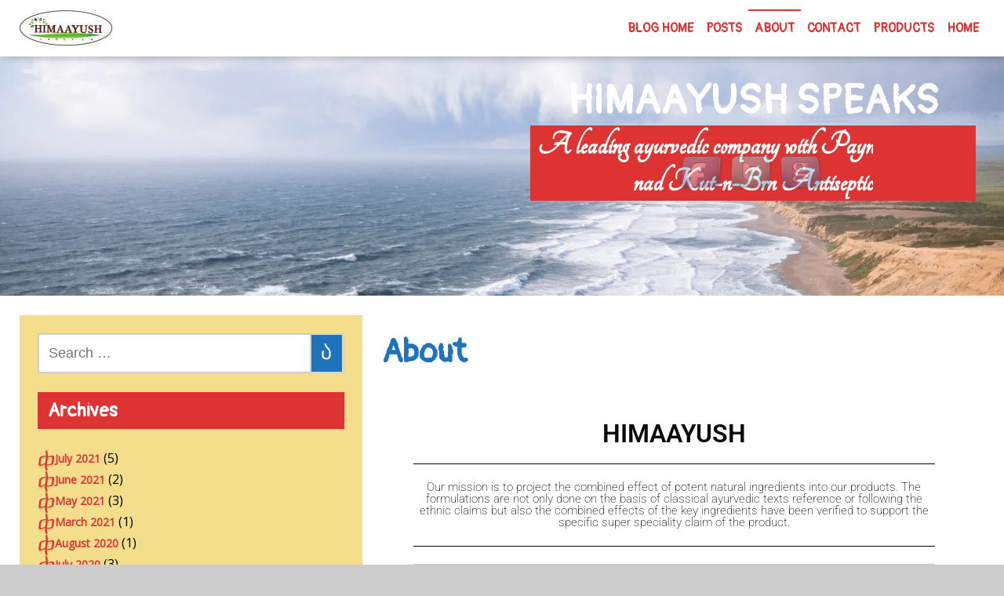

--- FILE ---
content_type: text/html; charset=UTF-8
request_url: https://www.himaayush.com/blog/about/
body_size: 19312
content:
<!DOCTYPE html>
<!--[if IE 7]>
<html class="ie ie7" lang="en-US" prefix="og: https://ogp.me/ns#">
<![endif]-->
<!--[if IE 8]>
<html class="ie ie8" lang="en-US" prefix="og: https://ogp.me/ns#">
<![endif]-->
<!--[if !(IE 7) | !(IE 8) ]><!-->
<html lang="en-US" prefix="og: https://ogp.me/ns#">
<!--<![endif]-->
<head>
	<meta charset="UTF-8">
	<meta name="viewport" content="width=device-width">
	<link rel="pingback" href="https://www.himaayush.com/blog/xmlrpc.php">
		<style>img:is([sizes="auto" i], [sizes^="auto," i]) { contain-intrinsic-size: 3000px 1500px }</style>
	
<!-- Search Engine Optimization by Rank Math - https://rankmath.com/ -->
<title>About - HIMAAYUSH SPEAKS</title>
<meta name="description" content="HIMAAYUSH Our mission is to project the combined effect of potent natural ingredients into our products. The formulations are not only done on the basis of"/>
<meta name="robots" content="follow, index, max-snippet:-1, max-video-preview:-1, max-image-preview:large"/>
<link rel="canonical" href="https://www.himaayush.com/blog/about/" />
<meta property="og:locale" content="en_US" />
<meta property="og:type" content="article" />
<meta property="og:title" content="About - HIMAAYUSH SPEAKS" />
<meta property="og:description" content="HIMAAYUSH Our mission is to project the combined effect of potent natural ingredients into our products. The formulations are not only done on the basis of" />
<meta property="og:url" content="https://www.himaayush.com/blog/about/" />
<meta property="og:site_name" content="HIMAAYUSH SPEAKS" />
<meta property="article:publisher" content="https://www.facebook.com/himaayush/" />
<meta property="og:updated_time" content="2018-03-26T18:28:03+05:30" />
<meta property="og:image" content="https://www.himaayush.com/blog/wp-content/uploads/2018/03/Naturopathy-Ayurveda.jpg" />
<meta property="og:image:secure_url" content="https://www.himaayush.com/blog/wp-content/uploads/2018/03/Naturopathy-Ayurveda.jpg" />
<meta property="og:image:width" content="700" />
<meta property="og:image:height" content="410" />
<meta property="og:image:alt" content="ayurveda , ayurvedic medicine, pain reliever, fairness cream" />
<meta property="og:image:type" content="image/jpeg" />
<meta property="article:published_time" content="2018-03-20T02:52:27+05:30" />
<meta property="article:modified_time" content="2018-03-26T18:28:03+05:30" />
<meta name="twitter:card" content="summary_large_image" />
<meta name="twitter:title" content="About - HIMAAYUSH SPEAKS" />
<meta name="twitter:description" content="HIMAAYUSH Our mission is to project the combined effect of potent natural ingredients into our products. The formulations are not only done on the basis of" />
<meta name="twitter:site" content="@HIMAAYUSH1" />
<meta name="twitter:creator" content="@HIMAAYUSH1" />
<meta name="twitter:image" content="https://www.himaayush.com/blog/wp-content/uploads/2018/03/Naturopathy-Ayurveda.jpg" />
<meta name="twitter:label1" content="Time to read" />
<meta name="twitter:data1" content="Less than a minute" />
<script type="application/ld+json" class="rank-math-schema">{"@context":"https://schema.org","@graph":[{"@type":"Organization","@id":"https://www.himaayush.com/blog/#organization","name":"HIMAAYUSH","url":"https://www.himaayush.com/blog","sameAs":["https://www.facebook.com/himaayush/","https://twitter.com/HIMAAYUSH1"],"logo":{"@type":"ImageObject","@id":"https://www.himaayush.com/blog/#logo","url":"https://www.himaayush.com/blog/wp-content/uploads/2020/06/cropped-rsz_him-logo.jpg","contentUrl":"https://www.himaayush.com/blog/wp-content/uploads/2020/06/cropped-rsz_him-logo.jpg","caption":"HIMAAYUSH","inLanguage":"en-US","width":"120","height":"48"}},{"@type":"WebSite","@id":"https://www.himaayush.com/blog/#website","url":"https://www.himaayush.com/blog","name":"HIMAAYUSH","publisher":{"@id":"https://www.himaayush.com/blog/#organization"},"inLanguage":"en-US"},{"@type":"ImageObject","@id":"http://www.himaayush.com/blog/wp-content/uploads/2018/03/Naturopathy-Ayurveda.jpg","url":"http://www.himaayush.com/blog/wp-content/uploads/2018/03/Naturopathy-Ayurveda.jpg","width":"200","height":"200","inLanguage":"en-US"},{"@type":"BreadcrumbList","@id":"https://www.himaayush.com/blog/about/#breadcrumb","itemListElement":[{"@type":"ListItem","position":"1","item":{"@id":"https://www.himaayush.com/blog","name":"Home"}},{"@type":"ListItem","position":"2","item":{"@id":"https://www.himaayush.com/blog/about/","name":"About"}}]},{"@type":"WebPage","@id":"https://www.himaayush.com/blog/about/#webpage","url":"https://www.himaayush.com/blog/about/","name":"About - HIMAAYUSH SPEAKS","datePublished":"2018-03-20T02:52:27+05:30","dateModified":"2018-03-26T18:28:03+05:30","isPartOf":{"@id":"https://www.himaayush.com/blog/#website"},"primaryImageOfPage":{"@id":"http://www.himaayush.com/blog/wp-content/uploads/2018/03/Naturopathy-Ayurveda.jpg"},"inLanguage":"en-US","breadcrumb":{"@id":"https://www.himaayush.com/blog/about/#breadcrumb"}},{"@type":"Person","@id":"https://www.himaayush.com/blog/author/admin/","name":"admin","url":"https://www.himaayush.com/blog/author/admin/","image":{"@type":"ImageObject","@id":"https://secure.gravatar.com/avatar/63086483fbdafafe3b807ffb4610f44297804f7471f87043074fda10681b3930?s=96&amp;d=mm&amp;r=g","url":"https://secure.gravatar.com/avatar/63086483fbdafafe3b807ffb4610f44297804f7471f87043074fda10681b3930?s=96&amp;d=mm&amp;r=g","caption":"admin","inLanguage":"en-US"},"worksFor":{"@id":"https://www.himaayush.com/blog/#organization"}},{"@type":"Article","headline":"About - HIMAAYUSH SPEAKS","datePublished":"2018-03-20T02:52:27+05:30","dateModified":"2018-03-26T18:28:03+05:30","author":{"@id":"https://www.himaayush.com/blog/author/admin/","name":"admin"},"publisher":{"@id":"https://www.himaayush.com/blog/#organization"},"description":"HIMAAYUSH Our mission is to project the combined effect of potent natural ingredients into our products. The formulations are not only done on the basis of","name":"About - HIMAAYUSH SPEAKS","@id":"https://www.himaayush.com/blog/about/#richSnippet","isPartOf":{"@id":"https://www.himaayush.com/blog/about/#webpage"},"image":{"@id":"http://www.himaayush.com/blog/wp-content/uploads/2018/03/Naturopathy-Ayurveda.jpg"},"inLanguage":"en-US","mainEntityOfPage":{"@id":"https://www.himaayush.com/blog/about/#webpage"}}]}</script>
<!-- /Rank Math WordPress SEO plugin -->

<link rel='dns-prefetch' href='//fonts.googleapis.com' />
<link rel="alternate" type="application/rss+xml" title="HIMAAYUSH SPEAKS &raquo; Feed" href="https://www.himaayush.com/blog/feed/" />
<link rel="alternate" type="application/rss+xml" title="HIMAAYUSH SPEAKS &raquo; Comments Feed" href="https://www.himaayush.com/blog/comments/feed/" />
<link rel="alternate" type="application/rss+xml" title="HIMAAYUSH SPEAKS &raquo; About Comments Feed" href="https://www.himaayush.com/blog/about/feed/" />
<script type="text/javascript">
/* <![CDATA[ */
window._wpemojiSettings = {"baseUrl":"https:\/\/s.w.org\/images\/core\/emoji\/15.1.0\/72x72\/","ext":".png","svgUrl":"https:\/\/s.w.org\/images\/core\/emoji\/15.1.0\/svg\/","svgExt":".svg","source":{"concatemoji":"https:\/\/www.himaayush.com\/blog\/wp-includes\/js\/wp-emoji-release.min.js?ver=6.8.1"}};
/*! This file is auto-generated */
!function(i,n){var o,s,e;function c(e){try{var t={supportTests:e,timestamp:(new Date).valueOf()};sessionStorage.setItem(o,JSON.stringify(t))}catch(e){}}function p(e,t,n){e.clearRect(0,0,e.canvas.width,e.canvas.height),e.fillText(t,0,0);var t=new Uint32Array(e.getImageData(0,0,e.canvas.width,e.canvas.height).data),r=(e.clearRect(0,0,e.canvas.width,e.canvas.height),e.fillText(n,0,0),new Uint32Array(e.getImageData(0,0,e.canvas.width,e.canvas.height).data));return t.every(function(e,t){return e===r[t]})}function u(e,t,n){switch(t){case"flag":return n(e,"\ud83c\udff3\ufe0f\u200d\u26a7\ufe0f","\ud83c\udff3\ufe0f\u200b\u26a7\ufe0f")?!1:!n(e,"\ud83c\uddfa\ud83c\uddf3","\ud83c\uddfa\u200b\ud83c\uddf3")&&!n(e,"\ud83c\udff4\udb40\udc67\udb40\udc62\udb40\udc65\udb40\udc6e\udb40\udc67\udb40\udc7f","\ud83c\udff4\u200b\udb40\udc67\u200b\udb40\udc62\u200b\udb40\udc65\u200b\udb40\udc6e\u200b\udb40\udc67\u200b\udb40\udc7f");case"emoji":return!n(e,"\ud83d\udc26\u200d\ud83d\udd25","\ud83d\udc26\u200b\ud83d\udd25")}return!1}function f(e,t,n){var r="undefined"!=typeof WorkerGlobalScope&&self instanceof WorkerGlobalScope?new OffscreenCanvas(300,150):i.createElement("canvas"),a=r.getContext("2d",{willReadFrequently:!0}),o=(a.textBaseline="top",a.font="600 32px Arial",{});return e.forEach(function(e){o[e]=t(a,e,n)}),o}function t(e){var t=i.createElement("script");t.src=e,t.defer=!0,i.head.appendChild(t)}"undefined"!=typeof Promise&&(o="wpEmojiSettingsSupports",s=["flag","emoji"],n.supports={everything:!0,everythingExceptFlag:!0},e=new Promise(function(e){i.addEventListener("DOMContentLoaded",e,{once:!0})}),new Promise(function(t){var n=function(){try{var e=JSON.parse(sessionStorage.getItem(o));if("object"==typeof e&&"number"==typeof e.timestamp&&(new Date).valueOf()<e.timestamp+604800&&"object"==typeof e.supportTests)return e.supportTests}catch(e){}return null}();if(!n){if("undefined"!=typeof Worker&&"undefined"!=typeof OffscreenCanvas&&"undefined"!=typeof URL&&URL.createObjectURL&&"undefined"!=typeof Blob)try{var e="postMessage("+f.toString()+"("+[JSON.stringify(s),u.toString(),p.toString()].join(",")+"));",r=new Blob([e],{type:"text/javascript"}),a=new Worker(URL.createObjectURL(r),{name:"wpTestEmojiSupports"});return void(a.onmessage=function(e){c(n=e.data),a.terminate(),t(n)})}catch(e){}c(n=f(s,u,p))}t(n)}).then(function(e){for(var t in e)n.supports[t]=e[t],n.supports.everything=n.supports.everything&&n.supports[t],"flag"!==t&&(n.supports.everythingExceptFlag=n.supports.everythingExceptFlag&&n.supports[t]);n.supports.everythingExceptFlag=n.supports.everythingExceptFlag&&!n.supports.flag,n.DOMReady=!1,n.readyCallback=function(){n.DOMReady=!0}}).then(function(){return e}).then(function(){var e;n.supports.everything||(n.readyCallback(),(e=n.source||{}).concatemoji?t(e.concatemoji):e.wpemoji&&e.twemoji&&(t(e.twemoji),t(e.wpemoji)))}))}((window,document),window._wpemojiSettings);
/* ]]> */
</script>

<style id='wp-emoji-styles-inline-css' type='text/css'>

	img.wp-smiley, img.emoji {
		display: inline !important;
		border: none !important;
		box-shadow: none !important;
		height: 1em !important;
		width: 1em !important;
		margin: 0 0.07em !important;
		vertical-align: -0.1em !important;
		background: none !important;
		padding: 0 !important;
	}
</style>
<style id='classic-theme-styles-inline-css' type='text/css'>
/*! This file is auto-generated */
.wp-block-button__link{color:#fff;background-color:#32373c;border-radius:9999px;box-shadow:none;text-decoration:none;padding:calc(.667em + 2px) calc(1.333em + 2px);font-size:1.125em}.wp-block-file__button{background:#32373c;color:#fff;text-decoration:none}
</style>
<style id='global-styles-inline-css' type='text/css'>
:root{--wp--preset--aspect-ratio--square: 1;--wp--preset--aspect-ratio--4-3: 4/3;--wp--preset--aspect-ratio--3-4: 3/4;--wp--preset--aspect-ratio--3-2: 3/2;--wp--preset--aspect-ratio--2-3: 2/3;--wp--preset--aspect-ratio--16-9: 16/9;--wp--preset--aspect-ratio--9-16: 9/16;--wp--preset--color--black: #000000;--wp--preset--color--cyan-bluish-gray: #abb8c3;--wp--preset--color--white: #ffffff;--wp--preset--color--pale-pink: #f78da7;--wp--preset--color--vivid-red: #cf2e2e;--wp--preset--color--luminous-vivid-orange: #ff6900;--wp--preset--color--luminous-vivid-amber: #fcb900;--wp--preset--color--light-green-cyan: #7bdcb5;--wp--preset--color--vivid-green-cyan: #00d084;--wp--preset--color--pale-cyan-blue: #8ed1fc;--wp--preset--color--vivid-cyan-blue: #0693e3;--wp--preset--color--vivid-purple: #9b51e0;--wp--preset--gradient--vivid-cyan-blue-to-vivid-purple: linear-gradient(135deg,rgba(6,147,227,1) 0%,rgb(155,81,224) 100%);--wp--preset--gradient--light-green-cyan-to-vivid-green-cyan: linear-gradient(135deg,rgb(122,220,180) 0%,rgb(0,208,130) 100%);--wp--preset--gradient--luminous-vivid-amber-to-luminous-vivid-orange: linear-gradient(135deg,rgba(252,185,0,1) 0%,rgba(255,105,0,1) 100%);--wp--preset--gradient--luminous-vivid-orange-to-vivid-red: linear-gradient(135deg,rgba(255,105,0,1) 0%,rgb(207,46,46) 100%);--wp--preset--gradient--very-light-gray-to-cyan-bluish-gray: linear-gradient(135deg,rgb(238,238,238) 0%,rgb(169,184,195) 100%);--wp--preset--gradient--cool-to-warm-spectrum: linear-gradient(135deg,rgb(74,234,220) 0%,rgb(151,120,209) 20%,rgb(207,42,186) 40%,rgb(238,44,130) 60%,rgb(251,105,98) 80%,rgb(254,248,76) 100%);--wp--preset--gradient--blush-light-purple: linear-gradient(135deg,rgb(255,206,236) 0%,rgb(152,150,240) 100%);--wp--preset--gradient--blush-bordeaux: linear-gradient(135deg,rgb(254,205,165) 0%,rgb(254,45,45) 50%,rgb(107,0,62) 100%);--wp--preset--gradient--luminous-dusk: linear-gradient(135deg,rgb(255,203,112) 0%,rgb(199,81,192) 50%,rgb(65,88,208) 100%);--wp--preset--gradient--pale-ocean: linear-gradient(135deg,rgb(255,245,203) 0%,rgb(182,227,212) 50%,rgb(51,167,181) 100%);--wp--preset--gradient--electric-grass: linear-gradient(135deg,rgb(202,248,128) 0%,rgb(113,206,126) 100%);--wp--preset--gradient--midnight: linear-gradient(135deg,rgb(2,3,129) 0%,rgb(40,116,252) 100%);--wp--preset--font-size--small: 13px;--wp--preset--font-size--medium: 20px;--wp--preset--font-size--large: 36px;--wp--preset--font-size--x-large: 42px;--wp--preset--spacing--20: 0.44rem;--wp--preset--spacing--30: 0.67rem;--wp--preset--spacing--40: 1rem;--wp--preset--spacing--50: 1.5rem;--wp--preset--spacing--60: 2.25rem;--wp--preset--spacing--70: 3.38rem;--wp--preset--spacing--80: 5.06rem;--wp--preset--shadow--natural: 6px 6px 9px rgba(0, 0, 0, 0.2);--wp--preset--shadow--deep: 12px 12px 50px rgba(0, 0, 0, 0.4);--wp--preset--shadow--sharp: 6px 6px 0px rgba(0, 0, 0, 0.2);--wp--preset--shadow--outlined: 6px 6px 0px -3px rgba(255, 255, 255, 1), 6px 6px rgba(0, 0, 0, 1);--wp--preset--shadow--crisp: 6px 6px 0px rgba(0, 0, 0, 1);}:where(.is-layout-flex){gap: 0.5em;}:where(.is-layout-grid){gap: 0.5em;}body .is-layout-flex{display: flex;}.is-layout-flex{flex-wrap: wrap;align-items: center;}.is-layout-flex > :is(*, div){margin: 0;}body .is-layout-grid{display: grid;}.is-layout-grid > :is(*, div){margin: 0;}:where(.wp-block-columns.is-layout-flex){gap: 2em;}:where(.wp-block-columns.is-layout-grid){gap: 2em;}:where(.wp-block-post-template.is-layout-flex){gap: 1.25em;}:where(.wp-block-post-template.is-layout-grid){gap: 1.25em;}.has-black-color{color: var(--wp--preset--color--black) !important;}.has-cyan-bluish-gray-color{color: var(--wp--preset--color--cyan-bluish-gray) !important;}.has-white-color{color: var(--wp--preset--color--white) !important;}.has-pale-pink-color{color: var(--wp--preset--color--pale-pink) !important;}.has-vivid-red-color{color: var(--wp--preset--color--vivid-red) !important;}.has-luminous-vivid-orange-color{color: var(--wp--preset--color--luminous-vivid-orange) !important;}.has-luminous-vivid-amber-color{color: var(--wp--preset--color--luminous-vivid-amber) !important;}.has-light-green-cyan-color{color: var(--wp--preset--color--light-green-cyan) !important;}.has-vivid-green-cyan-color{color: var(--wp--preset--color--vivid-green-cyan) !important;}.has-pale-cyan-blue-color{color: var(--wp--preset--color--pale-cyan-blue) !important;}.has-vivid-cyan-blue-color{color: var(--wp--preset--color--vivid-cyan-blue) !important;}.has-vivid-purple-color{color: var(--wp--preset--color--vivid-purple) !important;}.has-black-background-color{background-color: var(--wp--preset--color--black) !important;}.has-cyan-bluish-gray-background-color{background-color: var(--wp--preset--color--cyan-bluish-gray) !important;}.has-white-background-color{background-color: var(--wp--preset--color--white) !important;}.has-pale-pink-background-color{background-color: var(--wp--preset--color--pale-pink) !important;}.has-vivid-red-background-color{background-color: var(--wp--preset--color--vivid-red) !important;}.has-luminous-vivid-orange-background-color{background-color: var(--wp--preset--color--luminous-vivid-orange) !important;}.has-luminous-vivid-amber-background-color{background-color: var(--wp--preset--color--luminous-vivid-amber) !important;}.has-light-green-cyan-background-color{background-color: var(--wp--preset--color--light-green-cyan) !important;}.has-vivid-green-cyan-background-color{background-color: var(--wp--preset--color--vivid-green-cyan) !important;}.has-pale-cyan-blue-background-color{background-color: var(--wp--preset--color--pale-cyan-blue) !important;}.has-vivid-cyan-blue-background-color{background-color: var(--wp--preset--color--vivid-cyan-blue) !important;}.has-vivid-purple-background-color{background-color: var(--wp--preset--color--vivid-purple) !important;}.has-black-border-color{border-color: var(--wp--preset--color--black) !important;}.has-cyan-bluish-gray-border-color{border-color: var(--wp--preset--color--cyan-bluish-gray) !important;}.has-white-border-color{border-color: var(--wp--preset--color--white) !important;}.has-pale-pink-border-color{border-color: var(--wp--preset--color--pale-pink) !important;}.has-vivid-red-border-color{border-color: var(--wp--preset--color--vivid-red) !important;}.has-luminous-vivid-orange-border-color{border-color: var(--wp--preset--color--luminous-vivid-orange) !important;}.has-luminous-vivid-amber-border-color{border-color: var(--wp--preset--color--luminous-vivid-amber) !important;}.has-light-green-cyan-border-color{border-color: var(--wp--preset--color--light-green-cyan) !important;}.has-vivid-green-cyan-border-color{border-color: var(--wp--preset--color--vivid-green-cyan) !important;}.has-pale-cyan-blue-border-color{border-color: var(--wp--preset--color--pale-cyan-blue) !important;}.has-vivid-cyan-blue-border-color{border-color: var(--wp--preset--color--vivid-cyan-blue) !important;}.has-vivid-purple-border-color{border-color: var(--wp--preset--color--vivid-purple) !important;}.has-vivid-cyan-blue-to-vivid-purple-gradient-background{background: var(--wp--preset--gradient--vivid-cyan-blue-to-vivid-purple) !important;}.has-light-green-cyan-to-vivid-green-cyan-gradient-background{background: var(--wp--preset--gradient--light-green-cyan-to-vivid-green-cyan) !important;}.has-luminous-vivid-amber-to-luminous-vivid-orange-gradient-background{background: var(--wp--preset--gradient--luminous-vivid-amber-to-luminous-vivid-orange) !important;}.has-luminous-vivid-orange-to-vivid-red-gradient-background{background: var(--wp--preset--gradient--luminous-vivid-orange-to-vivid-red) !important;}.has-very-light-gray-to-cyan-bluish-gray-gradient-background{background: var(--wp--preset--gradient--very-light-gray-to-cyan-bluish-gray) !important;}.has-cool-to-warm-spectrum-gradient-background{background: var(--wp--preset--gradient--cool-to-warm-spectrum) !important;}.has-blush-light-purple-gradient-background{background: var(--wp--preset--gradient--blush-light-purple) !important;}.has-blush-bordeaux-gradient-background{background: var(--wp--preset--gradient--blush-bordeaux) !important;}.has-luminous-dusk-gradient-background{background: var(--wp--preset--gradient--luminous-dusk) !important;}.has-pale-ocean-gradient-background{background: var(--wp--preset--gradient--pale-ocean) !important;}.has-electric-grass-gradient-background{background: var(--wp--preset--gradient--electric-grass) !important;}.has-midnight-gradient-background{background: var(--wp--preset--gradient--midnight) !important;}.has-small-font-size{font-size: var(--wp--preset--font-size--small) !important;}.has-medium-font-size{font-size: var(--wp--preset--font-size--medium) !important;}.has-large-font-size{font-size: var(--wp--preset--font-size--large) !important;}.has-x-large-font-size{font-size: var(--wp--preset--font-size--x-large) !important;}
:where(.wp-block-post-template.is-layout-flex){gap: 1.25em;}:where(.wp-block-post-template.is-layout-grid){gap: 1.25em;}
:where(.wp-block-columns.is-layout-flex){gap: 2em;}:where(.wp-block-columns.is-layout-grid){gap: 2em;}
:root :where(.wp-block-pullquote){font-size: 1.5em;line-height: 1.6;}
</style>
<link rel="stylesheet" href="https://www.himaayush.com/blog/wp-content/cache/minify/6897b.css" media="all" />



<link rel='stylesheet' id='meditation-fonts-css' href='//fonts.googleapis.com/css?family=Open+Sans%7CPangolin%7CTangerine%3A300%2C400&#038;latin,latin-ext,cyrillic,cyrillic-ext&#038;ver=1.1.14' type='text/css' media='all' />
<link rel="stylesheet" href="https://www.himaayush.com/blog/wp-content/cache/minify/c9aee.css" media="all" />



<style id='akismet-widget-style-inline-css' type='text/css'>

			.a-stats {
				--akismet-color-mid-green: #357b49;
				--akismet-color-white: #fff;
				--akismet-color-light-grey: #f6f7f7;

				max-width: 350px;
				width: auto;
			}

			.a-stats * {
				all: unset;
				box-sizing: border-box;
			}

			.a-stats strong {
				font-weight: 600;
			}

			.a-stats a.a-stats__link,
			.a-stats a.a-stats__link:visited,
			.a-stats a.a-stats__link:active {
				background: var(--akismet-color-mid-green);
				border: none;
				box-shadow: none;
				border-radius: 8px;
				color: var(--akismet-color-white);
				cursor: pointer;
				display: block;
				font-family: -apple-system, BlinkMacSystemFont, 'Segoe UI', 'Roboto', 'Oxygen-Sans', 'Ubuntu', 'Cantarell', 'Helvetica Neue', sans-serif;
				font-weight: 500;
				padding: 12px;
				text-align: center;
				text-decoration: none;
				transition: all 0.2s ease;
			}

			/* Extra specificity to deal with TwentyTwentyOne focus style */
			.widget .a-stats a.a-stats__link:focus {
				background: var(--akismet-color-mid-green);
				color: var(--akismet-color-white);
				text-decoration: none;
			}

			.a-stats a.a-stats__link:hover {
				filter: brightness(110%);
				box-shadow: 0 4px 12px rgba(0, 0, 0, 0.06), 0 0 2px rgba(0, 0, 0, 0.16);
			}

			.a-stats .count {
				color: var(--akismet-color-white);
				display: block;
				font-size: 1.5em;
				line-height: 1.4;
				padding: 0 13px;
				white-space: nowrap;
			}
		
</style>
<link rel="stylesheet" href="https://www.himaayush.com/blog/wp-content/cache/minify/1b62b.css" media="all" />












<script  src="https://www.himaayush.com/blog/wp-content/cache/minify/49be5.js"></script>




<link rel="https://api.w.org/" href="https://www.himaayush.com/blog/wp-json/" /><link rel="alternate" title="JSON" type="application/json" href="https://www.himaayush.com/blog/wp-json/wp/v2/pages/2" /><link rel="EditURI" type="application/rsd+xml" title="RSD" href="https://www.himaayush.com/blog/xmlrpc.php?rsd" />
<meta name="generator" content="WordPress 6.8.1" />
<link rel='shortlink' href='https://www.himaayush.com/blog/?p=2' />
<link rel="alternate" title="oEmbed (JSON)" type="application/json+oembed" href="https://www.himaayush.com/blog/wp-json/oembed/1.0/embed?url=https%3A%2F%2Fwww.himaayush.com%2Fblog%2Fabout%2F" />
<link rel="alternate" title="oEmbed (XML)" type="text/xml+oembed" href="https://www.himaayush.com/blog/wp-json/oembed/1.0/embed?url=https%3A%2F%2Fwww.himaayush.com%2Fblog%2Fabout%2F&#038;format=xml" />
   <script type="text/javascript">
   var _gaq = _gaq || [];
   _gaq.push(['_setAccount', 'UA-116426365-1']);
   _gaq.push(['_trackPageview']);
   (function() {
   var ga = document.createElement('script'); ga.type = 'text/javascript'; ga.async = true;
   ga.src = ('https:' == document.location.protocol ? 'https://ssl' : 'http://www') + '.google-analytics.com/ga.js';
   var s = document.getElementsByTagName('script')[0]; s.parentNode.insertBefore(ga, s);
   })();
   </script>
		<script>
			document.documentElement.className = document.documentElement.className.replace('no-js', 'js');
		</script>
				<style>
			.no-js img.lazyload {
				display: none;
			}

			figure.wp-block-image img.lazyloading {
				min-width: 150px;
			}

						.lazyload {
				opacity: 0;
			}

			.lazyloading {
				border: 0 !important;
				opacity: 1;
				background: rgba(255, 255, 255, 0) url('https://www.himaayush.com/blog/wp-content/plugins/wp-smushit/app/assets/images/smush-lazyloader-1.gif') no-repeat center !important;
				background-size: 16px auto !important;
				min-width: 16px;
			}

			.lazyload,
			.lazyloading {
				--smush-placeholder-width: 100px;
				--smush-placeholder-aspect-ratio: 1/1;
				width: var(--smush-placeholder-width) !important;
				aspect-ratio: var(--smush-placeholder-aspect-ratio) !important;
			}

					</style>
			<style type="text/css"> 	
				
					@media screen and (min-width: 680px) {
				.flex .entry-meta {
					display: block;
				}
			}
				
					@media screen and (min-width: 680px) {
				.flex .category-list {
					display: block;
				}
			}
				
		.site-title h1,
		.site-title a {
			color: #ffffff;
		}

		.header-wrap,
		.site {		
			max-width: 1680px;
		}

		.sidebar-footer-content,
		.image-text-wrap,
		.horisontal-navigation,
		.text-container,
		.main-wrapper {
			max-width: 1680px;
		}
		
		/* set width of column in px */
		@media screen and (min-width: 960px) {
		
			.main-wrapper {
				-webkit-flex-flow: nowrap;
				-ms-flex-flow: nowrap;
				flex-flow: nowrap;
			}
			
			.sidebar-1,
			.sidebar-2 {
				display: block;
			}
				
			.site-content {
				-ms-flex-order: 2;     
				-webkit-order: 2;  
				order: 2;
			}
	
			.sidebar-1 {
				-ms-flex-order: 1;     
				-webkit-order: 1;  
				order: 1;
			}

			.sidebar-2 {
				-ms-flex-order: 3;     
				-webkit-order: 3;  
				order: 3;
			}
			
			.two-sidebars .sidebar-1 {
				width: 16%;
			}

			.two-sidebars .sidebar-2 {
				width: 25%;
			}
			.two-sidebars .site-content {
				width: 59%;
			}
			
			.left-sidebar .sidebar-1 {
				width: 33%;
			}
			.left-sidebar .site-content {
				width: 67%;
			}
			
			.right-sidebar .sidebar-2 {
				width: 33%;
			}	
			.right-sidebar .site-content {
				width: 67%;
			}
		}
		
	 }

	</style>
		<style type="text/css">	
		
		@media screen and (min-width: 960px) {
			.site-title {
				background: rgba(30,115,190,0);
			}
		}
		
		.site-title a:after, 
		.site-title a:before {
			background: #ffffff;
		}

		.site-description {
			background: rgba(221,51,51,1);
		}

		button,
		input,
		.content a,
		.comments-area a
		.site .comment-list .reply a {
			color: #dd3333;
		}
		
		.read-more a:after,
		.site .site-content .read-more a:hover {
			background-color: #dd3333;
			color: rgba(255,255,255,1);
		}
		
		.read-more a,
		.tags a,
		.post-date,
		.flex .content-container,
		.pagination .page-numbers {
			border-color: #dd3333;			
		}
		
		/* content */
		.main-area {
			background-color:rgba(255,255,255,1);
		}
		
		body#tinymce,
		.site .site-content,
		.site .entry-title a:after,
		.site .entry-content a:after,
		.site .tags a:after,
		.site .post-date:after,
		.site .page-numbers:after,
		.flex .content-container:after, 
		.flex .content-container:before,
		.content-container > article:before,
		.content-container > article:after,
		.content-container .entry-title:before,
		.comment-list .comment-meta {
			background-color: rgba(255,255,255,1);			
		}

		body#tinymce,
		.site-content,
		.comment-body .comment-meta,
		.pagination .page-numbers,
		.comment-metadata, .comment-metadata a, .comment-edit-link,
		.comment-notes, .comment-awaiting-moderation, .logged-in-as, .no-comments, .form-allowed-tags,.form-allowed-tags code {
			color: #444444;
		}		
		
		.flex .content-container,
		.flex .entry-title a:after,
		.flex .post-date:after {
			background-color: rgba(255,255,255,1);
		}
		
		.woo-shop .woocommerce-breadcrumb a,
		.woo-shop .woocommerce-breadcrumb,
		.woo-shop .orderby {
			color: #444444;
		}
		
		.woo-shop .woocommerce-breadcrumb {
			border-bottom: 5px solid rgba(255,255,255,1);
		}
		
		.nav-link a,
		.project-list a,
		.category-list a,
		.category-list a:after,
		.search-form:before,
		.pagination .page-numbers.current {
			background: #1e73be;
			color: rgba(255,255,255,1);
		}

					.animate-on-load.header-effect-4 .image-wrapper:before {
				background-color: #000;
			}
				
		.pagination .page-numbers {
			border-color: #1e73be;
		}
		
		.category-list a:hover:before {
			background-color: rgba(255,255,255,1);
		}

		.pagination .page-numbers,
		.site .entry-header .entry-title a {
			color: #dd3333;
		}
		
		.entry-content a:hover,
		.entry-summary a:hover,
		.entry-title a:hover,
		.entry-meta a:hover,
		.comments-link a:hover,
		.comment-author.vcard a:hover,
		.comment-metadata a:hover,
		.site .entry-header .entry-title a:hover,
		.site-content h1 a:hover, .site-content h2 a:hover, .site-content h3 a:hover, .site-content h4 a:hover, .site-content h5 a:hover, .site-content h6 a:hover{
			color: #dd9933;
		}
		
		.entry-title a:hover:before,
		.entry-content a:hover:before,
		.tags a:hover:before {
			background-color: #dd9933;
		}

		.site-description h2 {
			color: #ffffff;
		}
		
		.entry-header .entry-title a, .site .comment-metadata a, .site .comment-author.vcard a,
		.site-content h1, .site-content h2, .site-content h3, .site-content h4, .site-content h5, .site-content h6,
		.site-content h1 a, .site-content h2 a, .site-content h3 a, .site-content h4 a, .site-content h5 a, .site-content h6 a {
			color: #1e73be;
		}
		
		.site-title h1 a {
			color: #ffffff;

		}
		
		.entry-date a:hover:before,
		.author.vcard a:hover:before,
		.edit-link a:hover:before,
		.tag a:hover:before,
		.content .project a:hover:before,
		.tags a:hover:before,
		.content .project-list a:hover:before,
		.category-list a:hover:before,
		.comments-link a:hover:before {
			text-shadow: 5px 1px 10px rgba(0,0,0,0);
		}
	
		@media screen and (min-width: 680px) {
			.pagination .page-numbers:hover,
			.project-list a:hover,
			.category-list a:hover,
			.tags a:hover,
			.flex .content-container,
			.comment-list .comment-meta,
			.widgettitle,
			.widget-title,
			.menu-top,
			.menu-top ul ul {
				box-shadow: 5px 1px 10px rgba(0,0,0,0);

			}
		}
		
		/* Column sidebar */

		.image-container,
		.no-image, .sidebar-header a,
		.sidebar-1, .sidebar-2, .comment-body, .widget a:after {
			background-color:rgba(244,221,139,1);
		}

		.no-image .sidebar-header, .column .widget, .comment-body {
			color: #000000;
		}
	
		.sidebar-header a, .small a, .small a:before, .small li:before, .comment-body a {
			color: #dd3333;
		}
		
		.column .widget_tag_cloud a {
			border-color: #dd3333;
		}

		.sidebar-header a:hover, .column a:hover {
			color: #dd9933;
		}
		
		.sidebar-header {
			color: #fff;
		}
		.widget a:hover:before {
			background-color: #dd9933;
		}

		.column .widgettitle,
		.column .widgettitle a,
		.column .widget-title,
		.column .widget-title a {
			background-color: rgba(221,51,51,1);
			color: #ffffff;
		}
		
		.column .widget-title:after, .column .widgettitle:after, 
		.column .widget-title:before, .column .widgettitle:before {
			background: #ffffff;
		}
		
		.column .widgettitle, .column .widget-title {
			border-color: #dd3333;
		}

		.column .widget {
			background-color: transparent;
		}
		
		.sidebar-1, .sidebar-2 {
			border-color: #ffffff;
		}
		
		/* Top Menu */

		.horisontal-navigation ul {
			background-color: #dd3333;
		}

		.horisontal-navigation li a {
			color: #ffffff;
		}			
		
		@media screen and (min-width: 680px) {
		
			.horisontal-navigation > div > ul > li.current-menu-item:before,
			.horisontal-navigation > div > ul > li.current_page_item:before,
			.horisontal-navigation > div > ul > li.current-page-ancestor:before,
			.horisontal-navigation > div > ul > li.current-menu-ancestor:before,
			.horisontal-navigation > div > ul > li:hover:before {
				background-color: #dd3333;
			}
			
			.horisontal-navigation ul li ul li:hover a:after,
			.horisontal-navigation > div > ul > li > a:hover {
				color: #dd9933;
			}
			
			.horisontal-navigation li ul li.current-menu-item a,
			.horisontal-navigation li ul li.current_page_item a,
			.horisontal-navigation li ul li.current-page-ancestor a,
			.horisontal-navigation li ul li.current-menu-ancestor a,
			.horisontal-navigation li ul li a:hover {
				background-color: #ffffff;
				color: #dd3333 !important;
			}

		}

		.cloned.menu-visible, .cloned .nav-horizontal:before,.cloned:before,.cloned .nav-horizontal:before, .cloned:after,
		.top-1-navigation,
		.site-info,
		.horisontal-navigation > div > ul > li:after {
			background-color: rgba(255,255,255,1);
		}

		.horisontal-navigation li ul {
			background-color: #dd3333;
		}

		.top-1-navigation .horisontal-navigation li ul li a {
			color: #ffffff;
		}

		.top-1-navigation .horisontal-navigation li ul .current-menu-ancestor > a,
		.top-1-navigation .horisontal-navigation li ul .current_page_ancestor > a {
			background-color: #ffffff;
			color: #dd3333;
		}	
		
		@media screen and (min-width: 680px) {
			.top-1-navigation ul {
				background-color: transparent;
			}
			.top-1-navigation .horisontal-navigation li a {
				color: #dd3333;
			}
		}
		
		/* Footer Sidebar */
		
		.sidebar-footer-wrap,
		.sidebar-footer .widget a:after {
			background-color: rgba(155,39,35,1);
		}
		.site-info,
		.site-info a {
			color: #dd3333;
		}
	
		.sidebar-footer .widgettitle,
		.sidebar-footer .widgettitle a,
		.sidebar-footer .widget-title,
		.sidebar-footer .widget-title a,
		.sidebar-footer .widget {
			color: #ddbd8d;
		}
		
		.sidebar-footer .widget-title:after, .sidebar-footer .widgettitle:after, 
		.sidebar-footer .widget-title:before, .sidebar-footer .widgettitle:before {
			background: #ddbd8d;
		}
		
		.sidebar-footer .widget a,
		.sidebar-footer .widget li:before {
			color: #ffffff;
		}
		
		.sidebar-footer .widget_tag_cloud a {
			border-color: rgba(244,221,139,1);
		}
		
		.sidebar-footer .widget a:hover {
			color: #ddbd8d;
		}
		
		.sidebar-footer .widget a:hover:before {
			background-color: #ddbd8d;
		}
		
		.sidebar-footer .widgettitle,
		.sidebar-footer .widgettitle a,
		.sidebar-footer .widget-title,
		.sidebar-footer .widget-title a {
			background-color: rgba(221,51,51,0.5);
			color: #ffffff;
		}
		
		.sidebar-footer .widgettitle, .sidebar-footer .widget-title {
			border-color: #dd3333;
		}
		
	</style>
		<style type="text/css"> 

	.font-1 {
		font-family: 'Open Sans', sans-serif !important;
	}	
	.font-2 {
		font-family: 'Pangolin', sans-serif !important;
	}	
	.font-3 {
		font-family: 'Tangerine', sans-serif !important;
	}
	
		.site {
		font-family: 'Open Sans', sans-serif;
	}
		.site-title h1 a {
		font-family: 'Pangolin', sans-serif;
	}
		.site-description h2 {
		font-family: 'Tangerine', sans-serif;
	}
		.entry-header h1 a, .entry-content h1 a, .entry-content h2 a, .entry-content h3 a, .entry-content h4 a, .entry-content h5 a, .entry-content h6 a,
	.entry-header h1, .entry-content h1, .entry-content h2, .entry-content h3, .entry-content h4, .entry-content h5, .entry-content h6 {
		font-family: 'Pangolin', sans-serif;
	}
		.entry-content a {
		font-family: 'Pangolin', sans-serif;
	}
		.content .post-categories a, .content .tags a {
		font-family: 'Pangolin', sans-serif;
	}
		.content .entry-meta a {
		font-family: 'Open Sans', sans-serif;
	}
		.menu-1 > div > ul > li, .menu-1 > div > ul > li > a {
		font-family: 'Pangolin', sans-serif;
	}
		.menu-top ul li ul, .menu-top ul li ul a {
		font-family: 'Open Sans', sans-serif;
	}
		.widget-area .widget {
		font-family: 'Open Sans', sans-serif;
	}
		.widget-area .widget .widget-title, .widget-area .widget .widgettitle {
		font-family: 'Pangolin', sans-serif;
	}
		.widget-area .widget a {
		font-family: 'Open Sans', sans-serif;
	}
		
	</style>
	<meta name="generator" content="Elementor 3.29.2; features: additional_custom_breakpoints, e_local_google_fonts; settings: css_print_method-external, google_font-enabled, font_display-auto">
			<style>
				.e-con.e-parent:nth-of-type(n+4):not(.e-lazyloaded):not(.e-no-lazyload),
				.e-con.e-parent:nth-of-type(n+4):not(.e-lazyloaded):not(.e-no-lazyload) * {
					background-image: none !important;
				}
				@media screen and (max-height: 1024px) {
					.e-con.e-parent:nth-of-type(n+3):not(.e-lazyloaded):not(.e-no-lazyload),
					.e-con.e-parent:nth-of-type(n+3):not(.e-lazyloaded):not(.e-no-lazyload) * {
						background-image: none !important;
					}
				}
				@media screen and (max-height: 640px) {
					.e-con.e-parent:nth-of-type(n+2):not(.e-lazyloaded):not(.e-no-lazyload),
					.e-con.e-parent:nth-of-type(n+2):not(.e-lazyloaded):not(.e-no-lazyload) * {
						background-image: none !important;
					}
				}
			</style>
			<link rel="icon" href="https://www.himaayush.com/blog/wp-content/uploads/2018/03/cropped-himaayush_logo-1-32x32.jpg" sizes="32x32" />
<link rel="icon" href="https://www.himaayush.com/blog/wp-content/uploads/2018/03/cropped-himaayush_logo-1-192x192.jpg" sizes="192x192" />
<link rel="apple-touch-icon" href="https://www.himaayush.com/blog/wp-content/uploads/2018/03/cropped-himaayush_logo-1-180x180.jpg" />
<meta name="msapplication-TileImage" content="https://www.himaayush.com/blog/wp-content/uploads/2018/03/cropped-himaayush_logo-1-270x270.jpg" />
<link rel="alternate" type="application/rss+xml" title="RSS" href="https://www.himaayush.com/blog/rsslatest.xml" /></head>

<body class="wp-singular page-template-default page page-id-2 wp-custom-logo wp-embed-responsive wp-theme-meditation boxed-content header-text-is-on google-fonts-on animate-on-load restart-header header-effect-10 sticky-menu menu-effect-14 animate-blog blog-effect-5 animate-sidebar restart-sidebar sidebar-effect-13 widget-1-fixed widget-1-num-10 widget-2-fixed widget-2-num-1 elementor-default elementor-kit-134 elementor-page elementor-page-2">
    	<div id="page" class="hfeed site">
		<!-- Header -->
		<header id="masthead" class="site-header" role="banner">	
		
				<div id="sg-site-header" class="sg-site-header">
		<!-- First Top Menu -->		
		<div class="menu-top top-1-navigation">						
							<nav class="horisontal-navigation menu-1" role="navigation">
					<a href="https://www.himaayush.com/blog/" class="custom-logo-link" rel="home"><img width="120" height="48" src="https://www.himaayush.com/blog/wp-content/uploads/2020/06/cropped-rsz_him-logo.jpg" class="custom-logo" alt="HIMAAYUSH SPEAKS" decoding="async" loading="lazy" /></a>					<span class="toggle"><span class="menu-toggle"></span></span>
					<div class="menu-menu-1-container"><ul id="menu-menu-1" class="nav-horizontal"><li id="menu-item-202" class="menu-item menu-item-type-post_type menu-item-object-page menu-item-home menu-item-202"><a href="https://www.himaayush.com/blog/">Blog Home</a></li>
<li id="menu-item-203" class="menu-item menu-item-type-post_type menu-item-object-page menu-item-203"><a href="https://www.himaayush.com/blog/posts/">Posts</a></li>
<li id="menu-item-204" class="menu-item menu-item-type-post_type menu-item-object-page current-menu-item page_item page-item-2 current_page_item menu-item-204"><a href="https://www.himaayush.com/blog/about/" aria-current="page">About</a></li>
<li id="menu-item-205" class="menu-item menu-item-type-post_type menu-item-object-page menu-item-205"><a href="https://www.himaayush.com/blog/contact/">Contact</a></li>
<li id="menu-item-207" class="menu-item menu-item-type-custom menu-item-object-custom menu-item-207"><a href="https://www.himaayush.com/products.php">Products</a></li>
<li id="menu-item-559" class="menu-item menu-item-type-custom menu-item-object-custom menu-item-559"><a href="https://www.himaayush.com/">Home</a></li>
</ul></div>				</nav><!-- .menu-1 .horisontal-navigation -->
						<div class="clear"></div>
		</div><!-- .menu-top  -->
	</div><!-- .sg-site-header -->
			
		</header><!-- #masthead -->

		<div class="sg-header-area">
			<div class="header-wrap">
	
				
		
			<!-- Banner -->
			<div class="image-container">
				<div class="image-wrapper">
				
					<div class="image-text-wrap">
						<div class="image-text">
							
							<div class="site-title">
								<h1><a href="https://www.himaayush.com/blog/" rel="home">HIMAAYUSH SPEAKS</a></h1>
							</div><!-- .site-title -->
							<!-- Dscription -->
							<div class="site-description">
								<h2>A leading ayurvedic company with Payn-off ointment nad Kut-n-Brn Antiseptic</h2>
							</div><!-- .site-description -->
							
							
<div class="sidebar-header">
	<div class="widget-area">
				
				<aside id="meditation_socialicons_widget-4" class="widget meditation_socialicons"><h3 class="widget-title">Find Us On:</h3><ul class="horizontal big"><li><a style="background: url(https://www.himaayush.com/blog/wp-content/themes/meditation/img/icons/facebook.png)" href="https://www.facebook.com/himaayush/" target="_blank" title="facebook"></a></li><li><a style="background: url(https://www.himaayush.com/blog/wp-content/themes/meditation/img/icons/twitter.png)" href="https://twitter.com/himaayush1" target="_blank" title="twitter"></a></li><li><a style="background: url(https://www.himaayush.com/blog/wp-content/themes/meditation/img/icons/google.png)" href="https://plus.google.com/u/2/115329282837369645338" target="_blank" title="google"></a></li></ul></aside>
			</div><!-- .widget-area -->
</div><!-- .sidebar-header -->							
						</div><!-- .image-text -->
					</div><!-- .image-text-wrap -->
					<a href="https://www.himaayush.com/blog/">
						<img fetchpriority="high" src="https://www.himaayush.com/blog/wp-content/themes/meditation/img/header.png" class="header-image" width="1680" height="400" alt="" />
					</a>
				</div><!-- .image-wrapper -->
			</div><!-- .image-container -->
		
				
			</div><!-- .header-wrap -->
		</div><!-- .sg-header-area -->

	<div class="main-area"><div class="main-wrapper left-sidebar ">

	<div class="site-content"> 
	
		<div class="content"> 

	<div class="content-container">

	<article id="post-2" class="post-2 page type-page status-publish hentry">

		<header class="entry-header">

			<h1 class="entry-title">About</h1>	
			
													
		</header><!-- .entry-header -->

		<div class="entry-content">
					<div data-elementor-type="wp-post" data-elementor-id="2" class="elementor elementor-2 elementor-bc-flex-widget">
						<section class="elementor-section elementor-top-section elementor-element elementor-element-135b394e elementor-section-full_width elementor-section-height-default elementor-section-height-default" data-id="135b394e" data-element_type="section" data-settings="{&quot;background_background&quot;:&quot;classic&quot;}">
							<div class="elementor-background-overlay"></div>
							<div class="elementor-container elementor-column-gap-default">
					<div class="elementor-column elementor-col-100 elementor-top-column elementor-element elementor-element-18c3cef0" data-id="18c3cef0" data-element_type="column">
			<div class="elementor-widget-wrap elementor-element-populated">
						<div class="elementor-element elementor-element-6a5140d9 elementor-widget elementor-widget-heading" data-id="6a5140d9" data-element_type="widget" data-widget_type="heading.default">
				<div class="elementor-widget-container">
					<h2 class="elementor-heading-title elementor-size-default">HIMAAYUSH</h2>				</div>
				</div>
				<div class="elementor-element elementor-element-4681e47b elementor-widget-divider--view-line elementor-widget elementor-widget-divider" data-id="4681e47b" data-element_type="widget" data-widget_type="divider.default">
				<div class="elementor-widget-container">
							<div class="elementor-divider">
			<span class="elementor-divider-separator">
						</span>
		</div>
						</div>
				</div>
				<div class="elementor-element elementor-element-2f727a17 elementor-widget elementor-widget-heading" data-id="2f727a17" data-element_type="widget" data-widget_type="heading.default">
				<div class="elementor-widget-container">
					<h2 class="elementor-heading-title elementor-size-small">Our mission is to project the combined effect of potent natural ingredients into our products. The formulations are not only done on the basis of classical ayurvedic texts reference or following the ethnic claims but also the combined effects of the key ingredients have been verified to support the specific super speciality claim of the product.</h2>				</div>
				</div>
				<div class="elementor-element elementor-element-3aa2572e elementor-widget-divider--view-line elementor-widget elementor-widget-divider" data-id="3aa2572e" data-element_type="widget" data-widget_type="divider.default">
				<div class="elementor-widget-container">
							<div class="elementor-divider">
			<span class="elementor-divider-separator">
						</span>
		</div>
						</div>
				</div>
				<div class="elementor-element elementor-element-4db6c260 elementor-drop-cap-yes elementor-drop-cap-view-default elementor-widget elementor-widget-text-editor" data-id="4db6c260" data-element_type="widget" data-settings="{&quot;drop_cap&quot;:&quot;yes&quot;}" data-widget_type="text-editor.default">
				<div class="elementor-widget-container">
									<table border="0" width="100%" cellspacing="0" cellpadding="0"><tbody><tr><td class="text03">&#8220;HIMAAYUSH&#8221; is a private company based on Ayurvedic and herbal products. The products ranges are mainly focused on external applications only.</td></tr><tr><td class="text03"> </td></tr><tr><td class="text03"><strong>Why &#8220;Himaayush&#8221; is different than other herbal brands?</strong></td></tr><tr><td class="text03"> </td></tr><tr><td class="text03"><strong>Answer: Special features of &#8220;Himaayush&#8221; products:</strong></td></tr><tr><td class="text03"><ul><li>Critical verification of compatibility within the key ingredients.</li><li>Products must be compatible with moreover all types of body constitution.</li><li>Products must be free from harmful chemicals.</li><li>All the products must be passed through all necessary physicochemical testing parameters.</li><li>Products are distributed to market only after obtaining a satisfied clinical report.</li></ul></td></tr></tbody></table>								</div>
				</div>
					</div>
		</div>
					</div>
		</section>
				<section class="elementor-section elementor-top-section elementor-element elementor-element-2d6a7c0 elementor-section-boxed elementor-section-height-default elementor-section-height-default" data-id="2d6a7c0" data-element_type="section">
						<div class="elementor-container elementor-column-gap-default">
					<div class="elementor-column elementor-col-100 elementor-top-column elementor-element elementor-element-2e19770" data-id="2e19770" data-element_type="column">
			<div class="elementor-widget-wrap elementor-element-populated">
						<div class="elementor-element elementor-element-fc5a8c0 elementor-widget elementor-widget-image" data-id="fc5a8c0" data-element_type="widget" data-widget_type="image.default">
				<div class="elementor-widget-container">
															<img decoding="async" width="700" height="410" src="https://www.himaayush.com/blog/wp-content/uploads/2018/03/Naturopathy-Ayurveda.jpg" class="attachment-large size-large wp-image-113" alt="ayurveda , ayurvedic medicine, pain reliever, fairness cream" srcset="https://www.himaayush.com/blog/wp-content/uploads/2018/03/Naturopathy-Ayurveda.jpg 700w, https://www.himaayush.com/blog/wp-content/uploads/2018/03/Naturopathy-Ayurveda-300x176.jpg 300w, https://www.himaayush.com/blog/wp-content/uploads/2018/03/Naturopathy-Ayurveda-400x234.jpg 400w" sizes="(max-width: 700px) 100vw, 700px" loading="lazy" />															</div>
				</div>
					</div>
		</div>
					</div>
		</section>
				</div>
					<div class="clear"></div>
			<footer class="entry-footer">
				<div class="entry-meta">
									</div> <!-- .entry-meta -->
					
			</footer><!-- .entry-footer -->
		</div><!-- .entry-content -->
	</article><!-- #post-## -->
</div><!-- .content-container -->
<div id="comments" class="comments-area">

	

		<div id="respond" class="comment-respond">
		<h3 id="reply-title" class="comment-reply-title">Leave a Reply <small><a rel="nofollow" id="cancel-comment-reply-link" href="/blog/about/#respond" style="display:none;">Cancel reply</a></small></h3><form action="https://www.himaayush.com/blog/wp-comments-post.php" method="post" id="commentform" class="comment-form" novalidate><p class="comment-notes"><span id="email-notes">Your email address will not be published.</span> <span class="required-field-message">Required fields are marked <span class="required">*</span></span></p><p class="comment-form-comment"><label for="comment">Comment <span class="required">*</span></label> <textarea id="comment" name="comment" cols="45" rows="8" maxlength="65525" required></textarea></p><p class="comment-form-author"><label for="author">Name <span class="required">*</span></label> <input id="author" name="author" type="text" value="" size="30" maxlength="245" autocomplete="name" required /></p>
<p class="comment-form-email"><label for="email">Email <span class="required">*</span></label> <input id="email" name="email" type="email" value="" size="30" maxlength="100" aria-describedby="email-notes" autocomplete="email" required /></p>
<p class="comment-form-url"><label for="url">Website</label> <input id="url" name="url" type="url" value="" size="30" maxlength="200" autocomplete="url" /></p>
<p class="form-submit"><input name="submit" type="submit" id="submit" class="submit" value="Post Comment" /> <input type='hidden' name='comment_post_ID' value='2' id='comment_post_ID' />
<input type='hidden' name='comment_parent' id='comment_parent' value='0' />
</p><p style="display: none;"><input type="hidden" id="akismet_comment_nonce" name="akismet_comment_nonce" value="41584f66cf" /></p><p style="display: none !important;" class="akismet-fields-container" data-prefix="ak_"><label>&#916;<textarea name="ak_hp_textarea" cols="45" rows="8" maxlength="100"></textarea></label><input type="hidden" id="ak_js_1" name="ak_js" value="109"/><script>document.getElementById( "ak_js_1" ).setAttribute( "value", ( new Date() ).getTime() );</script></p></form>	</div><!-- #respond -->
	<p class="akismet_comment_form_privacy_notice">This site uses Akismet to reduce spam. <a href="https://akismet.com/privacy/" target="_blank" rel="nofollow noopener">Learn how your comment data is processed.</a></p>
</div><!-- #comments -->
		
		</div><!-- .content -->
	
		</div><!-- .site-content -->
	
<div class="sidebar-1">
	<div class="column small">		
		<div class="widget-area">
				
				<aside id="search-5" class="widget widget_search"><form role="search" method="get" class="search-form" action="https://www.himaayush.com/blog/">
				<label>
					<span class="screen-reader-text">Search for:</span>
					<input type="search" class="search-field" placeholder="Search &hellip;" value="" name="s" />
				</label>
				<input type="submit" class="search-submit" value="Search" />
			</form></aside><aside id="archives-4" class="widget widget_archive"><h3 class="widget-title">Archives</h3>
			<ul>
					<li><a href='https://www.himaayush.com/blog/2021/07/'>July 2021</a>&nbsp;(5)</li>
	<li><a href='https://www.himaayush.com/blog/2021/06/'>June 2021</a>&nbsp;(2)</li>
	<li><a href='https://www.himaayush.com/blog/2021/05/'>May 2021</a>&nbsp;(3)</li>
	<li><a href='https://www.himaayush.com/blog/2021/03/'>March 2021</a>&nbsp;(1)</li>
	<li><a href='https://www.himaayush.com/blog/2020/08/'>August 2020</a>&nbsp;(1)</li>
	<li><a href='https://www.himaayush.com/blog/2020/07/'>July 2020</a>&nbsp;(3)</li>
	<li><a href='https://www.himaayush.com/blog/2020/04/'>April 2020</a>&nbsp;(1)</li>
	<li><a href='https://www.himaayush.com/blog/2020/03/'>March 2020</a>&nbsp;(4)</li>
	<li><a href='https://www.himaayush.com/blog/2020/02/'>February 2020</a>&nbsp;(3)</li>
			</ul>

			</aside>
		<aside id="recent-posts-4" class="widget widget_recent_entries">
		<h3 class="widget-title">Recent Posts</h3>
		<ul>
											<li>
					<a href="https://www.himaayush.com/blog/medicine/ayurvedic-store-near-me/">Best Ayurvedic Store near Me</a>
											<span class="post-date">July 20, 2021</span>
									</li>
											<li>
					<a href="https://www.himaayush.com/blog/medicine/ayurvedic-proprietary-medicine/">5 Best Ayurvedic Proprietary Medicine</a>
											<span class="post-date">July 20, 2021</span>
									</li>
											<li>
					<a href="https://www.himaayush.com/blog/medicine/best-ayurvedic-company-in-kolkata/">Best Ayurvedic Company in Kolkata</a>
											<span class="post-date">July 20, 2021</span>
									</li>
											<li>
					<a href="https://www.himaayush.com/blog/medicine/best-ayurvedic-company-2/">Best Ayurvedic Company in India</a>
											<span class="post-date">July 20, 2021</span>
									</li>
											<li>
					<a href="https://www.himaayush.com/blog/medicine/best-ayurvedic-company/">Best Ayurvedic Company in India</a>
											<span class="post-date">July 20, 2021</span>
									</li>
					</ul>

		</aside><aside id="meta-4" class="widget widget_meta"><h3 class="widget-title">Meta</h3>
		<ul>
			<li><a rel="nofollow" href="https://www.himaayush.com/blog/wp-login.php?action=register">Register</a></li>			<li><a rel="nofollow" href="https://www.himaayush.com/blog/wp-login.php">Log in</a></li>
			<li><a href="https://www.himaayush.com/blog/feed/">Entries feed</a></li>
			<li><a href="https://www.himaayush.com/blog/comments/feed/">Comments feed</a></li>

			<li><a href="https://wordpress.org/">WordPress.org</a></li>
		</ul>

		</aside>
				</div><!-- .widget-area -->
	</div><!-- .column -->
</div><!-- .sidebar-1 --></div> <!-- .main-wrapper -->

	
		</div> <!-- .main-area -->

		
<div class="sidebar-footer-wrap">
	<div class="sidebar-footer-content">

		<div class="sidebar-footer small footer-1">
			<div class="widget-area">
								
						<aside id="meditation_socialicons_widget-8" class="widget meditation_socialicons"><h3 class="widget-title">Find Us on Social Media</h3><ul class="horizontal big"><li><a style="background: url(https://www.himaayush.com/blog/wp-content/themes/meditation/img/icons/facebook.png)" href="https://www.facebook.com/himaayush/" target="_blank" title="facebook"></a></li><li><a style="background: url(https://www.himaayush.com/blog/wp-content/themes/meditation/img/icons/twitter.png)" href="https://twitter.com/himaayush1" target="_blank" title="twitter"></a></li><li><a style="background: url(https://www.himaayush.com/blog/wp-content/themes/meditation/img/icons/google.png)" href="https://plus.google.com/u/2/115329282837369645338" target="_blank" title="google"></a></li></ul></aside>
							</div><!-- .widget-area -->
		</div><!-- .sidebar-footer -->

		<div class="sidebar-footer small footer-2">
			<div class="widget-area">
								
						
		<aside id="recent-posts-6" class="widget widget_recent_entries">
		<h3 class="widget-title">Recent Posts</h3>
		<ul>
											<li>
					<a href="https://www.himaayush.com/blog/medicine/ayurvedic-store-near-me/">Best Ayurvedic Store near Me</a>
									</li>
											<li>
					<a href="https://www.himaayush.com/blog/medicine/ayurvedic-proprietary-medicine/">5 Best Ayurvedic Proprietary Medicine</a>
									</li>
											<li>
					<a href="https://www.himaayush.com/blog/medicine/best-ayurvedic-company-in-kolkata/">Best Ayurvedic Company in Kolkata</a>
									</li>
											<li>
					<a href="https://www.himaayush.com/blog/medicine/best-ayurvedic-company-2/">Best Ayurvedic Company in India</a>
									</li>
											<li>
					<a href="https://www.himaayush.com/blog/medicine/best-ayurvedic-company/">Best Ayurvedic Company in India</a>
									</li>
					</ul>

		</aside>
							</div><!-- .widget-area -->
		</div><!-- .sidebar-footer -->

		<div class="sidebar-footer small footer-3">
			<div class="widget-area">
								
						<aside id="pages-3" class="widget widget_pages"><h3 class="widget-title">Pages</h3>
			<ul>
				<li class="page_item page-item-2 current_page_item"><a href="https://www.himaayush.com/blog/about/" aria-current="page">About</a></li>
<li class="page_item page-item-53"><a href="https://www.himaayush.com/blog/contact/">Contact</a></li>
<li class="page_item page-item-80"><a href="https://www.himaayush.com/blog/">Home for Arthritis Relief</a></li>
<li class="page_item page-item-6"><a href="https://www.himaayush.com/blog/posts/">Posts</a></li>
			</ul>

			</aside>
							</div><!-- .widget-area -->
		</div><!-- .sidebar-footer -->
	</div><!-- .sidebar-footer-content -->

</div><!-- .sidebar-footer-wrap -->	
		<footer id="colophon" class="site-footer">
				<div class="site-info">
		<a href="http://wordpress.org/">Powered by WordPress</a>	</div><!-- .site-info -->
	
			<a href="#" class="scrollup right"></a>
			</footer><!-- #colophon -->
	</div><!-- #page -->
	<script type="speculationrules">
{"prefetch":[{"source":"document","where":{"and":[{"href_matches":"\/blog\/*"},{"not":{"href_matches":["\/blog\/wp-*.php","\/blog\/wp-admin\/*","\/blog\/wp-content\/uploads\/*","\/blog\/wp-content\/*","\/blog\/wp-content\/plugins\/*","\/blog\/wp-content\/themes\/meditation\/*","\/blog\/*\\?(.+)"]}},{"not":{"selector_matches":"a[rel~=\"nofollow\"]"}},{"not":{"selector_matches":".no-prefetch, .no-prefetch a"}}]},"eagerness":"conservative"}]}
</script>
			<script>
				const lazyloadRunObserver = () => {
					const lazyloadBackgrounds = document.querySelectorAll( `.e-con.e-parent:not(.e-lazyloaded)` );
					const lazyloadBackgroundObserver = new IntersectionObserver( ( entries ) => {
						entries.forEach( ( entry ) => {
							if ( entry.isIntersecting ) {
								let lazyloadBackground = entry.target;
								if( lazyloadBackground ) {
									lazyloadBackground.classList.add( 'e-lazyloaded' );
								}
								lazyloadBackgroundObserver.unobserve( entry.target );
							}
						});
					}, { rootMargin: '200px 0px 200px 0px' } );
					lazyloadBackgrounds.forEach( ( lazyloadBackground ) => {
						lazyloadBackgroundObserver.observe( lazyloadBackground );
					} );
				};
				const events = [
					'DOMContentLoaded',
					'elementor/lazyload/observe',
				];
				events.forEach( ( event ) => {
					document.addEventListener( event, lazyloadRunObserver );
				} );
			</script>
			
<script  src="https://www.himaayush.com/blog/wp-content/cache/minify/ce415.js"></script>

<script type="text/javascript" id="wp-i18n-js-after">
/* <![CDATA[ */
wp.i18n.setLocaleData( { 'text direction\u0004ltr': [ 'ltr' ] } );
/* ]]> */
</script>
<script  src="https://www.himaayush.com/blog/wp-content/cache/minify/f282a.js"></script>

<script type="text/javascript" id="contact-form-7-js-before">
/* <![CDATA[ */
var wpcf7 = {
    "api": {
        "root": "https:\/\/www.himaayush.com\/blog\/wp-json\/",
        "namespace": "contact-form-7\/v1"
    },
    "cached": 1
};
/* ]]> */
</script>
<script  src="https://www.himaayush.com/blog/wp-content/cache/minify/08e08.js"></script>

<script type="text/javascript" id="email-subscribers-js-extra">
/* <![CDATA[ */
var es_data = {"messages":{"es_empty_email_notice":"Please enter email address","es_rate_limit_notice":"You need to wait for some time before subscribing again","es_single_optin_success_message":"Successfully Subscribed.","es_email_exists_notice":"Email Address already exists!","es_unexpected_error_notice":"Oops.. Unexpected error occurred.","es_invalid_email_notice":"Invalid email address","es_try_later_notice":"Please try after some time"},"es_ajax_url":"https:\/\/www.himaayush.com\/blog\/wp-admin\/admin-ajax.php"};
/* ]]> */
</script>









<script  src="https://www.himaayush.com/blog/wp-content/cache/minify/f23a2.js"></script>

<script type="text/javascript" id="elementor-frontend-js-before">
/* <![CDATA[ */
var elementorFrontendConfig = {"environmentMode":{"edit":false,"wpPreview":false,"isScriptDebug":false},"i18n":{"shareOnFacebook":"Share on Facebook","shareOnTwitter":"Share on Twitter","pinIt":"Pin it","download":"Download","downloadImage":"Download image","fullscreen":"Fullscreen","zoom":"Zoom","share":"Share","playVideo":"Play Video","previous":"Previous","next":"Next","close":"Close","a11yCarouselPrevSlideMessage":"Previous slide","a11yCarouselNextSlideMessage":"Next slide","a11yCarouselFirstSlideMessage":"This is the first slide","a11yCarouselLastSlideMessage":"This is the last slide","a11yCarouselPaginationBulletMessage":"Go to slide"},"is_rtl":false,"breakpoints":{"xs":0,"sm":480,"md":768,"lg":1025,"xl":1440,"xxl":1600},"responsive":{"breakpoints":{"mobile":{"label":"Mobile Portrait","value":767,"default_value":767,"direction":"max","is_enabled":true},"mobile_extra":{"label":"Mobile Landscape","value":880,"default_value":880,"direction":"max","is_enabled":false},"tablet":{"label":"Tablet Portrait","value":1024,"default_value":1024,"direction":"max","is_enabled":true},"tablet_extra":{"label":"Tablet Landscape","value":1200,"default_value":1200,"direction":"max","is_enabled":false},"laptop":{"label":"Laptop","value":1366,"default_value":1366,"direction":"max","is_enabled":false},"widescreen":{"label":"Widescreen","value":2400,"default_value":2400,"direction":"min","is_enabled":false}},"hasCustomBreakpoints":false},"version":"3.29.2","is_static":false,"experimentalFeatures":{"additional_custom_breakpoints":true,"e_local_google_fonts":true,"editor_v2":true,"home_screen":true,"cloud-library":true,"e_opt_in_v4_page":true},"urls":{"assets":"https:\/\/www.himaayush.com\/blog\/wp-content\/plugins\/elementor\/assets\/","ajaxurl":"https:\/\/www.himaayush.com\/blog\/wp-admin\/admin-ajax.php","uploadUrl":"https:\/\/www.himaayush.com\/blog\/wp-content\/uploads"},"nonces":{"floatingButtonsClickTracking":"17bc66fd14"},"swiperClass":"swiper","settings":{"page":[],"editorPreferences":[]},"kit":{"active_breakpoints":["viewport_mobile","viewport_tablet"],"global_image_lightbox":"yes","lightbox_enable_counter":"yes","lightbox_enable_fullscreen":"yes","lightbox_enable_zoom":"yes","lightbox_enable_share":"yes","lightbox_title_src":"title","lightbox_description_src":"description"},"post":{"id":2,"title":"About%20-%20HIMAAYUSH%20SPEAKS","excerpt":"","featuredImage":false}};
/* ]]> */
</script>
<script  src="https://www.himaayush.com/blog/wp-content/cache/minify/908cf.js"></script>

<script  defer src="https://www.himaayush.com/blog/wp-content/cache/minify/ed7fa.js"></script>

</body>
</html>

<!-- Page cached by LiteSpeed Cache 7.6.2 on 2026-01-20 17:09:21 -->
<!--
Performance optimized by W3 Total Cache. Learn more: https://www.boldgrid.com/w3-total-cache/

Page Caching using Disk: Enhanced 
Minified using Disk

Served from: www.himaayush.com @ 2026-01-20 17:09:21 by W3 Total Cache
-->

--- FILE ---
content_type: text/css; charset=utf-8
request_url: https://www.himaayush.com/blog/wp-content/cache/minify/c9aee.css
body_size: 23422
content:
html,body,div,span,applet,object,iframe,h1,h2,h3,h4,h5,h6,p,blockquote,pre,a,abbr,acronym,address,big,cite,code,del,dfn,em,font,ins,kbd,q,s,samp,small,strike,strong,sub,sup,tt,var,dl,dt,dd,ol,ul,li,fieldset,form,label,legend,table,caption,tbody,tfoot,thead,tr,th,td{border:0;font-family:inherit;font-size:100%;font-style:inherit;font-weight:inherit;margin:0;outline:0;padding:0;vertical-align:baseline;word-wrap:break-word}body{font-size:100%;overflow-x:hidden}article,aside,details,figcaption,figure,footer,header,hgroup,nav,section{display:block}audio,canvas,video{display:inline-block;max-width:100%}audio:not([controls]){display:none}html{overflow-x:hidden;overflow-y:scroll}button,input,select,textarea{border:1px
solid #ccc;font-size:16px;line-height:1.5;padding:12px}body{font-size:16px;line-height:1.5;overflow-x:hidden}a{text-decoration:none;font-weight:bold}a:focus{outline:thin dotted}a:active,a:hover{text-decoration:underline;outline:0}h1,h2,h3,h4,h5,h6{font-weight:bold;margin:0
0 12px 0}h1{font-size:28px;line-height:1.2857}h2{font-size:22px;line-height:1.0909}h3{font-size:20px;line-height:1.2}h4{font-size:18px;line-height:1.33333}h5{font-size:16px;line-height:1.2}h6{font-size:14px;line-height:1.7142}h1
a{displaY:inline-block;font-size:20px;line-height:1}address{font-style:italic;margin-bottom:24px}abbr[title]{cursor:help}b,strong{font-weight:bold}cite,dfn,em,i{font-style:italic}mark,ins{display:inline-block;padding:0
4px;text-decoration:none}p{margin-bottom:24px}code,kbd,tt,var,samp,pre{font-family:monospace,serif;font-size:15px;hyphens:none;line-height:1.6}pre{box-sizing:border-box;margin-bottom:24px;max-width:100%;overflow:auto;padding:24px;word-wrap:normal}blockquote,q{hyphens:none;quotes:none}blockquote:before,blockquote:after,q:before,q:after{content:"";content:none}blockquote{font-size:19px;font-style:italic;line-height:1.3;margin-bottom:24px}blockquote cite,
blockquote
small{font-size:24px;line-height:1.5}blockquote em,
blockquote i,
blockquote
cite{font-style:normal}blockquote strong,
blockquote
b{font-weight:bold}small{font-size:smaller}big{font-size:125%}sup,sub{font-size:75%;height:0;line-height:0;position:relative;vertical-align:baseline}sup{bottom:1ex}sub{top: .5ex}dl{margin-bottom:24px}dt{font-weight:bold}dd{margin-bottom:24px}ul,ol{list-style:none;margin:0
0 24px 20px}ul{list-style:disc}ol{list-style:decimal inside}li>ul,li>ol{margin:0
0 0 20px}figure{margin:0}fieldset{margin:0
0 24px;padding:11px
12px 0}legend{white-space:normal}button,input,select,textarea{box-sizing:border-box;font-size:100%;margin:0;max-width:100%;vertical-align:baseline}select{max-width:100%;word-wrap:break-word}select
option{max-width:100%;white-space:normal;word-wrap:break-word}button,input{font-size:16px;line-height:1.5}button,
html input[type="button"],input[type="reset"],input[type="submit"]{cursor:pointer}button[disabled],input[disabled]{cursor:default}input[type="checkbox"],input[type="radio"]{padding:0}textarea{overflow:auto;vertical-align:top}table{border-collapse:separate;border-spacing:0;border-width:1px 0 0 1px;margin-bottom:24px;width:100%}caption,th,td{font-weight:normal;text-align:left}th{border-width:0 1px 1px 0;font-weight:bold}td{border-width:0 1px 1px 0}.site
hr{background-color:#aaa;border:0;height:1px;margin-bottom:23px}img{height:auto;max-width:100%;vertical-align:middle;width:auto}input,textarea{border:1px
solid #ccc;border-radius:2px;padding:12px}textarea{font-size:16px;line-height:1.5;width:100%}input:focus,textarea:focus{outline:0}button,.button,input[type="button"],input[type="reset"],input[type="submit"]{border-radius:2px;font-weight:bold;text-transform:uppercase;vertical-align:bottom}.comment-content img[height],
.entry-content img,
.entry-summary img,img[class*="align"],img[class*="wp-image-"],img[class*="attachment-"]{height:auto;max-width:100%;width:auto}img.size-full,
img.size-large,
.wp-post-image,
.post-thumbnail
img{height:auto;max-width:100%;width:auto}embed,iframe,object,video{overflow:hidden;max-width:100%}iframe{display:block}p>embed,p>iframe,p>object,span>embed,span>iframe,span>object{margin-bottom:0}.genericon{border-bottom:none;font:normal 16px/1 'Genericons';padding-right:5px;vertical-align:top}code .tags:before,
code .tag a:before,
code .tags a:before,
code .tag:before{content:''}.featured-post:before{content:'\f308';display:inline-block;-webkit-font-smoothing:antialiased;font:normal 32px/1 'Genericons';vertical-align:middle}.alignleft{float:left}.alignright{float:right}.aligncenter{display:block;margin-left:auto;margin-right:auto}blockquote.alignleft,figure.wp-caption.alignleft,img.alignleft{margin:7px
24px 7px 0}.wp-caption.alignleft{margin:7px
14px 7px 0}blockquote.alignright,figure.wp-caption.alignright,img.alignright{margin:7px
0 7px 24px}.wp-caption.alignright{margin:7px
0 7px 14px}blockquote.aligncenter,img.aligncenter,.wp-caption.aligncenter{margin-top:7px;margin-bottom:7px}.site-content blockquote.alignleft,
.site-content
blockquote.alignright{border-top:1px solid rgba(0, 0, 0, 0.1);border-bottom:1px solid rgba(0, 0, 0, 0.1);padding-top:17px;width:50%}.site-content blockquote.alignleft p,
.site-content blockquote.alignright
p{margin-bottom:17px}.wp-caption{margin-bottom:24px;max-width:100%;width:auto}.wp-caption img[class*="wp-image-"]{display:block;margin:0}.wp-caption-text{-webkit-box-sizing:border-box;-moz-box-sizing:border-box;box-sizing:border-box;font-size:12px;font-style:italic;line-height:1.5;margin:9px
0}div.wp-caption .wp-caption-text{padding-right:10px}div.wp-caption.alignright img[class*="wp-image-"],
div.wp-caption.alignright .wp-caption-text{padding-left:10px;padding-right:0}.wp-smiley{border:0;margin-bottom:0;margin-top:0;padding:0}.screen-reader-text{clip:rect(1px, 1px, 1px, 1px);overflow:hidden;position:absolute !important;height:1px;width:1px}.screen-reader-text:focus{background-color:#f1f1f1;border-radius:3px;box-shadow:0 0 2px 2px rgba(0, 0, 0, 0.6);clip:auto;color:#21759b;display:block;font-size:14px;font-weight:bold;height:auto;line-height:normal;padding:15px
23px 14px;position:absolute;left:5px;top:5px;text-decoration:none;text-transform:none;width:auto;z-index:100000}.site{margin:0
auto;width:96%}.main-wrapper{display:-webkit-box;display:-moz-box;display:-ms-flexbox;display:-webkit-flex;display:flex;-webkit-flex-flow:wrap;-ms-flex-flow:wrap;flex-flow:wrap;margin:0
auto}.site-content{-ms-flex-order:1;-webkit-order:1;order:1;padding:24px
0}.content{padding:0
24px}.archive-header,.post-navigation{padding:0
24px}.sidebar-1{-ms-flex-order:2;-webkit-order:2;order:2}.sidebar-2{-ms-flex-order:3;-webkit-order:3;order:3}.sidebar-1,.sidebar-2,.site-content{max-width:100%;width:100%}.sidebar-1,.sidebar-2{padding:24px}.assistive-text,
.site .screen-reader-text{position:absolute !important;clip:rect(1px, 1px, 1px, 1px)}.site-title{padding:24px
12px;text-align:center}.site-title
h1{margin:0}.site-title
a{display:inline-block;font-size:24px;font-weight:bold;line-height:1;position:relative;text-transform:uppercase}.site-title a:hover{text-decoration:none}.site-description{display:none}.site-description
h2{text-align:center;line-height:1.25}.header-image,.header-wrap{margin:0
auto;min-width:100%}.nav-link{display:-webkit-box;display:-moz-box;display:-ms-flexbox;display:-webkit-flex;display:flex;-webkit-flex-flow:wrap;-ms-flex-flow:wrap;flex-flow:wrap}.nav-link{margin-top:24px}.nav-link
a{margin-bottom:24px;padding:12px;text-decoration:none;-webkit-transition:all 0.4s ease-in;transition:all 0.4s ease-in;width:94%}.pagination.loop-pagination{padding:24px
0}.navigation.paging-navigation{margin-bottom:24px;text-align:center}.pagination .page-numbers{border:1px
solid #000;display:inline-block;font-size:24px;line-height:2;padding:0
12px}.pagination .page-numbers:hover{text-decoration:none}.pagination .page-numbers.current:hover{text-shadow:none}.site .pagination .page-numbers.current,
.site .pagination .page-numbers.dots{box-shadow:none}.site .pagination .page-numbers.current:after,
.site .pagination .page-numbers.dots:after{content:''}.menu-toggle:before{content:'\f419';display:inline-block;-webkit-font-smoothing:antialiased;font:normal 12px/1 'Genericons';line-height:1.5;vertical-align:middle}.menu-toggle:before{content:'\f419'}.menu-toggle{border-radius:3px;cursor:pointer;display:inline-block;font-weight:normal;margin:12px
24px;padding:11px
8px}.horisontal-navigation>div>ul>li.current-menu-item:before,.horisontal-navigation>div>ul>li.current_page_item:before,.horisontal-navigation>div>ul>li.current-page-ancestor:before,.horisontal-navigation>div>ul>li.current-menu-ancestor:before,.horisontal-navigation>div>ul>li:hover:before{top:12px}.horisontal-navigation > div > ul > li > a:before,
.horisontal-navigation ul li ul li a:before,
.horisontal-navigation .current-menu-item  > a:before,
.horisontal-navigation .current_page_item  > a:before,
.horisontal-navigation .current-page-ancestor > a:before,
.horisontal-navigation .current-menu-ancestor>a:before{content:'\f428';display:inline-block;-webkit-font-smoothing:antialiased;font:normal 16px/1 'Genericons';line-height:1.5;vertical-align:top}.horisontal-navigation .current-menu-item  > a:before,
.horisontal-navigation .current_page_item>a:before{content:'\f429'}.horisontal-navigation .current-page-ancestor > a:before,
.horisontal-navigation .current-menu-ancestor>a:before{content:'\f428'}.horisontal-navigation ul li ul li a:before{content:'\f436'}.horisontal-navigation>div>ul>li>a:before{content:'\f428'}.horisontal-navigation ul.nav-horizontal,
.horisontal-navigation div.nav-horizontal>ul{display:none}.horisontal-navigation ul.nav-horizontal.visible,
.horisontal-navigation div.nav-horizontal>ul.visible{display:block}.horisontal-navigation{margin:0
auto;text-align:right}.horisontal-navigation>div{text-align:left}.horisontal-navigation ul
li{list-style:none}div.nav-horizontal>ul,ul.nav-horizontal{margin:0;padding:24px}.horisontal-navigation li a:hover{margin-left:12px}.nav-horizontal li
a{font-size:12px;line-height:2;text-transform:uppercase;-webkit-transition:all 0.4s ease-in;transition:all 0.4s ease-in}.menu-top{position:relative;z-index:10}.toggle{display:block}.horisontal-navigation a.custom-logo-link,
.horisontal-navigation a.small-logo{display:block;height:100%;float:left;padding:12px
24px 12px 24px}.custom-logo img,
.small-logo
img{max-height:48px;vertical-align:center}.entry-title{margin:0
0 24px 0}.entry-title
a{displaY:inline-block;font-size:28px;line-height:1;text-decoration:none}.flex .entry-title
a{margin-bottom:12px}.entry-content table,
.comment-content
table{font-size:14px;line-height:1.2857142857;margin-bottom:24px}.entry-content th,
.comment-content
th{padding:8px;text-transform:uppercase}.entry-content td,
.comment-content
td{padding:8px}.flex .entry-thumbnail
img{display:block;margin:0
auto}.content-container .entry-thumbnail{margin-bottom:24px}.empty-content{display:none}.flex .content-container{border:1px
solid transparent;box-shadow:5px 1px 10px rgba(110,165,255, 0.5);margin-bottom:24px;overflow:hidden;padding:12px}.flex .entry-title,
.flex .entry-title
a{font-size:20px;line-height:1.2}.flex .entry-title{margin-bottom:0}.flex .entry-meta
a{font-size:12px;line-height:2}.flex .author.vcard a:before,
.flex .entry-date a:before,
.flex .author.vcard a:before,
.flex .edit-link a:before,
.flex .comments-link a:before{font:normal 12px/1 'Genericons'}.flex  .tags,
.flex  .tag:before,
.flex  .tags a:before{display:none}.read-more{text-align:center}.read-more
a{border:1px
solid transparent;display:inline-block;margin-bottom:24px;padding:12px}.read-more a:hover{text-decoration:none}.archive-header
h1{margin:0
0 24px 0}.entry-meta{text-align:right}.post-views:before,
.author.vcard a:before,
.entry-date a:before,
.author.vcard a:before,
.edit-link a:before,
.comments-link a:before,.post-views:before{display:inline-block;-webkit-font-smoothing:antialiased;font:normal 16px/1 'Genericons';vertical-align:middle}.post-views:before{content:'\f403'}.author.vcard  a:before{content:'\f304'}.comments-link a:before{content:'\f300'}.edit-link a:before{content:'\f411'}.author.vcard a:before{content:'\f304'}.entry-date a:before{content:'\f307'}.post-views{content:'\f403'}.post-date{border-bottom:2px solid #d33;font-style:italic;margin:24px
0}.post-date
a{font-size:12px;line-height:2}.category-list{margin:0
0 24px 0}.flex .category-list{display:none;margin:0
0 24px 0}.category-list a,
.tags
a{display:inline-block;font-size:12px;line-height:2;margin:0
4px 4px 0;padding:6px;text-decoration:none}.project-list ul,
.category-list
ul{margin:0}.site .tags li,
.category-list
li{display:inline-block;list-style:none}.tags{margin:24px
0}.tags
a{border:1px
solid #d33}.post-format{}.gallery{display:-webkit-box;display:-moz-box;display:-ms-flexbox;display:-webkit-flex;display:flex;margin:0
auto;-webkit-flex-flow:wrap;-ms-flex-flow:wrap;flex-flow:wrap}.gallery .gallery-item{margin:0
auto}.gallery .gallery-item
img{border:none !important;margin:0
auto}.gallery{margin-bottom:24px}.gallery-item{float:left;margin:0
4px 4px 0;overflow:hidden;position:relative}.gallery-columns-1 .gallery-item{max-width:100%}.gallery-columns-2 .gallery-item{max-width:48%}.gallery-columns-3 .gallery-item{max-width:32%}.gallery-columns-4 .gallery-item{max-width:23%}.gallery-columns-5 .gallery-item{max-width:19%}.gallery-columns-6 .gallery-item{max-width:15%}.gallery-columns-7 .gallery-item{max-width:13%}.gallery-columns-8 .gallery-item{max-width:11%}.gallery-columns-9 .gallery-item{max-width:9%}.gallery-columns-1 .gallery-item:nth-of-type(1n),
.gallery-columns-2 .gallery-item:nth-of-type(2n),
.gallery-columns-3 .gallery-item:nth-of-type(3n),
.gallery-columns-4 .gallery-item:nth-of-type(4n),
.gallery-columns-5 .gallery-item:nth-of-type(5n),
.gallery-columns-6 .gallery-item:nth-of-type(6n),
.gallery-columns-7 .gallery-item:nth-of-type(7n),
.gallery-columns-8 .gallery-item:nth-of-type(8n),
.gallery-columns-9 .gallery-item:nth-of-type(9n){margin-right:0}.gallery-columns-1.gallery-size-medium figure.gallery-item:nth-of-type(1n+1),
.gallery-columns-1.gallery-size-thumbnail figure.gallery-item:nth-of-type(1n+1),
.gallery-columns-2.gallery-size-thumbnail figure.gallery-item:nth-of-type(2n+1),
.gallery-columns-3.gallery-size-thumbnail figure.gallery-item:nth-of-type(3n+1){clear:left}.gallery-caption{bottom:0;box-sizing:border-box;font-size:16px;left:0;line-height:1.5;margin:0;max-height:50%;opacity:0;padding:6px
8px;position:absolute;text-align:left;width:100%}.gallery-caption:before{content:"";height:100%;left:0;min-height:49px;position:absolute;top:0;width:100%}.gallery-item:hover .gallery-caption{opacity:1}.gallery-columns-7 .gallery-caption,
.gallery-columns-8 .gallery-caption,
.gallery-columns-9 .gallery-caption{display:none}.comments-area{margin:0;padding:24px}.comments-title{margin:0
0 24px 0}.comment-reply-title{font-size:24px;line-height:1;margin:0
0 24px 0}.comment-list{list-style:none;margin:0
0 48px 0}.comment-author{font-size:24px;line-height:2}.comment-list .comment-meta{background:#fff;box-shadow:5px 1px 10px rgba(110,165,255, 0.5);margin-left:-20px;margin-right:-20px;padding:0
20px}.comment-list .reply,
.site .comment-metadata{float:right;font-size:14px;line-height:3.42857}.comment-list
.reply{line-height:1.71429;margin-top:24px;text-transform:uppercase}.bypostauthor > article .fn:before{content:'\f408';display:inline-block;-webkit-font-smoothing:antialiased;font:normal 16px/1 'Genericons';margin-left:10px;vertical-align:middle}.says{display:none}.comment-awaiting-moderation{margin-top:24px}.comment-author.vcard a:before{display:inline-block;-webkit-font-smoothing:antialiased;font:normal 16px/1 'Genericons';padding:0
0 0 10px;vertical-align:middle}.comment-body{background:#f3f4de;margin-bottom:24px;overflow:hidden;padding:24px}.comment-body
img.avatar{border:none;height:48px;width:48px;margin-bottom:2px;margin-right:12px}.comment-content{hyphens:auto;padding:24px
0 0 0;word-wrap:break-word}.comment-content ul,
.comment-content
ol{margin:0
0 24px 24px}.comment-content li > ul,
.comment-content li>ol{margin-bottom:0}.comment-content>:last-child{margin-bottom:0}.comment-list
.children{list-style:none;margin-left:16px}.comment-respond{margin-bottom:24px;padding:0}.comment .comment-respond{margin-top:24px}.comment-metadata,.comment-author.vcard{display:inline-block}.comment-notes,.comment-awaiting-moderation,.logged-in-as,.no-comments{font-size:16px;line-height:1.5}.comment-form
label{display:block;font-size:16px;line-height:1.5}.comment-form input[type="text"],
.comment-form input[type="email"],
.comment-form input[type="url"]{font-size:16px;line-height:1.5;padding:8px}.form-allowed-tags,
.form-allowed-tags
code{font-size:16px;line-height:1.5}.comment-reply-title small
a{float:right;overflow:hidden}.comment-navigation{margin-bottom:24px;overflow:hidden}.comment-navigation .nav-previous,
.comment-navigation .nav-next{display:block;margin-bottom:24px;width:99%}.comment-navigation .nav-next a,
.comment-navigation .nav-previous
a{display:block;font-size:16px;line-height:1.5;padding:12px;text-align:center}.nav-next a:hover{text-decoration:underline}#respond{clear:right}.clear{clear:both}.sticky{}.sticky .category-list,
.sticky .entry-date{display:none}.alignleft{float:left}.alignright{float:right}.aligncenter{display:block;margin-left:auto;margin-right:auto}.widget{line-height:1.714285714;hyphens:auto;word-wrap:break-word;margin-bottom:24px;overflow:hidden}.widget
a{font-size:14px;line-height:1.714285714}.wp-block-heading,
.widgettitle,
.widget-title,
.widgettitle a,
.widget-title
a{font-size:24px;font-weight:bold;line-height:1.916666}.wp-block-heading,.widgettitle,.widget-title{border:1px
solid transparent;margin:0
0 24px 0;padding:0
12px;text-decoration:none}.widget .widgettitle a:after,
.widget .widget-title a:after{content:none}.column
select{width:100%}.widget ol,
.widget
ul{list-style:none;margin:24px
0 0 0}.sidebar-header .widget ol,
.sidebar-header .widget
ul{margin:0}.widget ol li ol,
.widget ul li
ul{margin:0
0 0 12px}.sidebar-footer li:before,
.column li:before{content:'\f428';display:inline-block;-webkit-font-smoothing:antialiased;font:normal 24px/1 'Genericons';line-height:0;text-shadow:0 2px 2px rgba(0, 0, 0, 0.2);vertical-align:middle}.column
.widget.meditation_slider{margin-bottom:24px}.widget_tag_cloud
a{border:1px
solid #ccc;margin:2px;padding:2px;display:inline-block;outline:none;text-decoration:none;border-radius:3px}.widget_tag_cloud a:hover{text-decoration:underline}.widget.meditation_socialicons
ul{text-align:center}.widget.meditation_socialicons ul li:before{content:''}.sidebar-header{display:none}.sidebar-footer
.widget{margin:0;padding:12px
24px}.footer-1 .widget:first-child{padding-top:24px}.footer-3 .widget:last-child{padding-bottom:24px}.widget.woocommerce.widget_product_search form,.search-form{border:1px
solid #ccc;max-width:600px;position:relative;text-align:left}.search-form input[type="search"],.search-field{border-radius:2px 0 0 2px;min-height:48px;padding:0
12px;width:-webkit-calc(100% - 42px);width:calc(100% - 42px)}.search-form:before{content:'\f303';-webkit-font-smoothing:antialiased;font:normal 32px/1 'Genericons';text-align:center;vertical-align:middle}.widget_product_search input[type="submit"]:before,
.widget_product_search #searchsubmit:before,
.site .search-form:before{content:'\f400';font-size:24px;right:2px;line-height:48px;position:absolute;width:40px}.widget_product_search input[type="submit"],
.widget_product_search #searchsubmit,
.site .search-submit{background:transparent;border-radius:0 2px 2px 0;bottom:0;font-size:0;overflow:hidden;padding:0;position:absolute;right:0;top:0;width:42px}.widget.woocommerce.widget_product_search,
.site .search-form input[type="search"]{font-size:18px;line-height:2.6666}#calendar_wrap{max-width:300px;margin:0
auto}.widget_calendar
table{font-size:12px;line-height:2;margin:0}.widget_calendar tbody td,
.widget_calendar thead
th{text-align:center}.widget_calendar
#next{text-align:right}.wide .widget.widget_rss > div,
.wide .widget_calendar>div{padding:24px}.widget_recent_entries .post-date{display:block}.meditation_socialicons
ul{margin:0;text-align:left}.meditation_socialicons .big.horizontal
li{display:inline-block;width:64px}.meditation_socialicons .small.horizontal
li{display:inline-block;width:32px}.meditation_socialicons .big.vertical
li{width:64px}.meditation_socialicons .small.vertical
li{width:32px}.meditation_socialicons
a{display:inline-block}.meditation_socialicons .big
a{height:64px;width:64px}.meditation_socialicons .small
a{height:32px;width:32px}.meditation_socialicons
a{opacity:0.7}.meditation_socialicons a:hover{opacity:1}.meditation_socialicons .vertical
li{display:block;margin:0}.confit-hours:before,.confit-address:before,.confit-phone:before{display:inline-block;-webkit-font-smoothing:antialiased;font:normal 16px/1 'Genericons';padding-right:5px}.confit-phone:before{content:'\f50c'}.confit-hours:before{content:'\f303'}.confit-address:before{content:'\f468'}.confit-phone,.confit-hours,.confit-address{padding:10px}form.contact-form{background:#fff;border:1px
solid #ccc;margin:0
auto;max-width:500px;padding:20px;text-align:left}#page form.contact-form  input,
#page form.contact-form
textarea{border:1px
solid #ccc;width:100%}#page form.contact-form input[type="submit"]{width:auto}form.contact-form
input{padding:10px}#page .contacts .content-container{border:none;background:transparent;text-align:center}#page .contacts .content-container .entry-title{text-align:center}#subscribe-email
input{padding:10px
!important}.column .widget.fixed-widget{position:fixed;top:-100%;z-index:499}.column .widget.fixed-widget.visible{top:0}.site-info{font-size:16px;padding:24px;text-align:center}.site-info
a{text-decoration:underline}.scrollup{background:url(/blog/wp-content/themes/meditation/img/scrollup.png) no-repeat 0 24px;bottom:40px;display:none;height:45px;padding:20px
0;position:fixed;-webkit-transition:all 0.4s ease-in;transition:all 0.4s ease-in;width:50px;z-index:99}.scrollup.right{right:4px}.scrollup.center{right:45%}.scrollup.left{left:4px}.scrollup:hover{-ms-transform:scale(1.2);-webkit-transform:scale(1.2);transform:scale(1.2);-webkit-transition:all 0.4s ease-in;transition:all 0.4s ease-in}@keyframes my-jump{20%{transform:translateY(20px)}100%{transform:scale(1.1)}}@-webkit-keyframes my-jump{20%{transform:translateY(20px)}100%{transform:scale(1.1)}}.move{-webkit-animation:my-jump 2s linear 0.2s infinite alternate;animation:my-jump 2s linear 0.2s infinite alternate}#woocommerce-wrapper{padding:24px}.small .widget>ul>li{position:relative;-webkit-transition:all 1s ease-in-out;transition:all 1s ease-in-out}.small .widget.widget_nav_menu div > ul > li.menu-item-has-children:after,
.small .widget.widget_pages > ul > li.page_item_has_children:after,
.small .widget.widget_categories > ul > li.cat-parent:after,
.small .widget.widget_product_categories>ul>li.cat-parent:after{content:'\f431';-webkit-font-smoothing:antialiased;font:normal 32px/1 'Genericons';vertical-align:middle;position:absolute;right:4px;top:0}.small .widget.widget_nav_menu div > ul > li > a,
.small .widget.widget_pages > ul > li > a,
.small .widget.widget_categories > ul > li > a,
.small .widget.widget_product_categories>ul>li>a{display:inline-block}.small .widget.widget_nav_menu div > ul > li:hover,
.small .widget.widget_pages > ul > li:hover,
.small .widget.widget_categories > ul > li:hover,
.small .widget.widget_product_categories>ul>li:hover{outline:none;text-decoration:none;border-radius:3px}.entry-thumbnail.coverback{-webkit-background-size:cover;-moz-background-size:cover;-o-background-size:cover;background-size:cover;background-position:center, center;padding:35% 0}.woo-shop .products
li{padding:12px
!important;margin-bottom:24px !important}.woo-shop .page-title{}@media screen and (min-width: 680px){.empty-content{display:block}.nav-link{-webkit-flex-flow:nowrap;-ms-flex-flow:nowrap;flex-flow:nowrap}.nav-link
a{display:block;margin:24px
auto;width:48%}.nav-link a:first-child{-webkit-box-ordinal-group:2;-moz-box-ordinal-group:2;-ms-flex-order:2;-webkit-order:2;order:2}.nav-link a:nth-child(2){margin-right:24px}.nav-link a:hover{border-radius:40px 0 0 40px;transform:translate(-12px, 0)}.nav-link a:first-child:hover{border-radius:0 40px 40px 0;transform:translate(12px, 0)}.comment-navigation .nav-previous,
.comment-navigation .nav-next{margin-bottom:0;width:auto}.comment-navigation .nav-previous{float:left}.comment-navigation .nav-next{float:right}.site{width:100%}.boxed-site
.site{width:94%}h1{font-size:42px;line-height:1.143}h2{font-size:32px;line-height:1.5}h3{font-size:26px;line-height:1.9461}h4{font-size:22px;line-height:2.1818}h5{font-size:18px;line-height:2.6666}h6{font-size:16px;line-height:3}.site-title
a{font-size:32px;line-height:1.124}.boxed-content .main-area{padding:24px}.meditation_socialicons
ul{text-align:right}.menu-toggle{display:none}.horissontal-navigation{display:block}.menu-top{padding-right:24px}.horisontal-navigation div.nav-horizontal > ul,
.horisontal-navigation ul.nav-horizontal{display:-webkit-box;display:-moz-box;display:-ms-flexbox;display:-webkit-flex;display:flex;margin:0;-webkit-flex-flow:nowrap;-ms-flex-flow:nowrap;flex-flow:nowrap;-webkit-justify-content:flex-end;justify-content:flex-end}div.nav-horizontal>ul>li,ul.nav-horizontal>li{min-width:0;padding-bottom:0}div.nav-horizontal>ul>li>a,ul.nav-horizontal>li>a{max-width:100%;overflow:hidden;text-overflow:ellipsis;white-space:nowrap}div.nav-horizontal>ul>li:hover,ul.nav-horizontal>li:hover{min-width:auto}.nav-horizontal
li{display:inline-block;font-size:16px}.nav-horizontal li
a{font-size:16px;line-height:1.5;-webkit-transition:none;transition:none}.nav-horizontal li ul
li{min-width:300px}.nav-horizontal li ul li
li{border:none;margin:0}div.nav-horizontal > ul > ul ul,
div.nav-horizontal > ul > ul,
ul.nav-horizontal > li > ul ul,ul.nav-horizontal>li>ul{border-radius:2px;padding:12px}.horisontal-navigation
div{display:block;text-align:right}.horisontal-navigation>div>ul{padding-bottom:0}.horisontal-navigation
ul{box-shadow:none;margin:0;padding:12px;text-indent:0;margin:auto;text-align:left}div.nav-horizontal>ul,ul.nav-horizontal{padding:0}.horisontal-navigation li a,
.horisontal-navigation
li{display:inline-block;text-decoration:none;white-space:normal}.horisontal-navigation li a:hover{margin-left:0}.horisontal-navigation li
ul{clip:rect(1px, 1px, 1px, 1px);height:1px;left:0;overflow:hidden;position:absolute;top:100%;width:1px;z-index:10}.horisontal-navigation li ul
a{margin-top:0;text-transform:none}.horisontal-navigation li ul
ul{left:100%;top:0}.horisontal-navigation li ul li
a{display:block;padding:4px
8px;white-space:normal}.horisontal-navigation ul li ul li a:before,.horisontal-navigation>div>ul>li>a:before{content:''}.horisontal-navigation ul li ul .menu-item-has-children > a:after,
.horisontal-navigation .menu-item-has-children>a:after{content:'\f431';display:inline-block;-webkit-font-smoothing:antialiased;font:normal 16px/1 'Genericons';vertical-align:top}.horisontal-navigation  .menu-item-has-children>a:after{content:'\f431'}.horisontal-navigation  ul li ul .menu-item-has-children>a:after{font:normal 22px/1 'Genericons';content:'\f429'}.horisontal-navigation>div>ul>li>a{display:block;font-size:16px;line-height:1.5;padding:24px
8px;text-decoration:none}.horisontal-navigation ul.nav-horizontal,
.horisontal-navigation div.nav-horizontal>ul{max-height:100%;overflow:visible}.horisontal-navigation ul li:hover > ul,
.horisontal-navigation ul li:focus > ul,
.horisontal-navigation .focus>ul{clip:inherit;height:inherit;overflow:inherit;width:inherit}.site-content{padding:24px
0}.category-list{margin:0
0 24px 0}.category-list a,
.tags
a{display:inline-block;font-size:16px;line-height:1.5;margin:0
4px 4px 0;padding:12px
12px 12px 12px;text-decoration:none}.entry-meta{padding:24px
0;text-align:right}.post-date
a{font-size:16px;line-height:1.5}.entry-meta .edit-link
a{display:block;margin-top:24px}.related.products .products,.flex-container{display:-webkit-box;display:-moz-box;display:-ms-flexbox;display:-webkit-flex;display:flex;margin:0;-webkit-flex-flow:nowrap;-ms-flex-flow:nowrap;flex-flow:nowrap}.related.products .products .content-container,
.flex .content-container{border:1px
solid #d33;margin-right:24px;margin-bottom:24px;padding:12px}.flex-layout-1 .content-container,
.flex .content-container:last-child{margin-right:0}.flex-layout-2 .content-container,
.flex-layout-3 .content-container,
.flex-layout-4 .content-container{-webkit-box-flex:1;-moz-box-flex:1;-webkit-flex:1;-ms-flex:1;flex:1;min-width:0}.flex .entry-title{line-height:0}.flex .entry-title
a{margin:12px
0 24px 0}.flex-layout-1 .entry-title
a{font-size:36px;line-height:1.3333}.flex-layout-2 .entry-title
a{font-size:32px;line-height:1.125}.flex-layout-3 .entry-title
a{font-size:28px;line-height:1.2857}.flex-layout-3 .category-list a,
.flex-layout-3 .tags
a{display:inline-block;font-size:14px;line-height:1.714;margin:0
8px 8px 0;padding:8px}.flex-layout-4 .entry-title
a{font-size:20px;line-height:1.2}.flex-layout-4 .project-list a,
.flex-layout-4 .category-list a,
.flex-layout-4 .tags
a{display:inline-block;font-size:12px;line-height:2;margin:0
4px 4px 0;padding:4px}.flex-layout-2 .entry-summary,
.flex-layout-2 .entry-content,
.flex-layout-1 .entry-summary,
.flex-layout-1 .entry-content{font-size:16px;line-height:1.5}.flex-layout-3 .entry-summary,
.flex-layout-3 .entry-content,
.flex-layout-4 .entry-summary,
.flex-layout-4 .entry-content{font-size:14px;line-height:1.7142857}.flex .category-list{display:block;}.flex .entry-meta{padding:0}.flex .edit-link
a{margin:0}.sidebar-1,.sidebar-2{border:1px
solid transparent;padding:23px}.meditation_socialicons .vertical
li{margin:0
auto}.woo-shop .products
li{margin-right:24px !important}.woo-shop .products li:last-child{margin-right:0 !important}.small .widget.widget_nav_menu div > ul > li:hover a,
.small .widget.widget_pages > ul > li:hover a,
.small .widget.widget_categories > ul > li:hover a,
.small .widget.widget_product_categories > ul > li:hover
a{border-bottom:none}.small .widget.widget_nav_menu div > ul > li > ul,
.small .widget.widget_pages > ul > li > ul,
.small .widget.widget_product_categories>ul>li>ul{display:none}.small .widget.widget_nav_menu div > ul > li:hover > ul,
.small .widget.widget_pages > ul > li:hover > ul,
.small .widget.widget_categories > ul > li:hover > ul,
.small .widget.widget_product_categories>ul>li:hover>ul{display:block}}@media screen and (min-width: 960px){.image-wrapper{position:relative}.image-text-wrap{position:absolute;top:0;bottom:0;right:0;width:50%;display:-webkit-box;display:-moz-box;display:-ms-flexbox;display:-webkit-flex;display:flex;-webkit-flex-direction:column;flex-direction:column;-webkit-justify-content:center;justify-content:center}.no-image{position:relative;display:none}.header-text-is-on .no-image{display:block}.no-image .image-text-wrap{position:relative;left:25%}.no-image .site-title,
.no-image .site-description,
.no-image .sidebar-header{padding:12px
0}.sidebar-header{display:block;overflow-y:auto;max-height:144px}.sidebar-header .widget-area{text-align:center}.sidebar-header
.widget{margin:0;padding:12px}.sidebar-header .wp-block-heading,
.sidebar-header .widget-title,
.sidebar-header
.widgettitle{display:none}.sidebar-header
.horizontal{text-align:center}.sidebar-header
.widget.widget_search{margin:0
auto;max-width:400px}.image-text{padding:24px;position:relative;z-index:3}.site-title,
.site-title h1,
.site-description
h2{margin:0}.site-title{margin:0
12px;max-height:128px;overflow:hidden;padding:0}.site-title:hover{max-height:192px;overflow:visible}.site-title
a{font-size:52px;line-height:1.230769}.site-description{display:block;margin:0
12px;max-height:96px;overflow:hidden}.site-description:hover{max-height:192px}.no-image .site-title,
.no-image .site-description{max-height:none;overflow:visible}.site-description
h2{font-size:42px;line-height:1.142857;padding:2px
4px;text-align:center}.column .widget.widget_recent_comments ul li,
.column .widget.widget_meta ul li,
.column .widget.widget_recent_entries ul li,
.column .widget.widget_pages ul li,
.column .widget.widget_categories ul li,
.column .widget.widget_archive ul li,
.column .widget.widget_rss  ul
li{width:100%}.column .widget.widget_recent_comments ul li a:hover,
.column .widget.widget_recent_comments ul li a:hover{text-decoration:underline}.column .widget.widget_recent_comments ul li a:after,
.column .widget.widget_recent_comments ul li a:before{content:none}.sidebar-footer-content{display:-webkit-box;display:-moz-box;display:-ms-flexbox;display:-webkit-flex;display:flex;-webkit-flex-flow:nowrap;-ms-flex-flow:nowrap;flex-flow:nowrap;margin:0
auto}.sidebar-footer{padding:24px
12px;width:33.333%}.sidebar-footer:first-child{padding-left:24px}.sidebar-footer:last-child{padding-right:24px}.site .sidebar-footer
.widget{margin:0
0 24px 0;padding:0}}@media
print{body{background:none !important;color:#2b2b2b;font-size:12pt}.site,
.site-header,
.hentry,
.site-content .entry-header,
.site-content .entry-content,
.site-content .entry-summary,
.site-content .entry-meta,
.page-content,
.archive-header,
.page-header,
.comments-area,
.attachment .entry-attachment
.attachment{max-width:100%}.img-container,
.site-navigation,
.horisontal-navigation,
.site-content nav,
.edit-link,
.page-links,
.widget-area,
.more-link,
.comment-respond,
.comment-list .reply,.comment-reply-login,.site-footer{display:none}.site-title a,
.entry-meta,
.entry-meta a,
.featured-content .hentry,
.featured-content
a{color:#2b2b2b}.entry-content a,
.entry-summary a,
.page-content a,
.comment-content
a{text-decoration:none}.site-header,.post-thumbnail,a.post-thumbnail:hover,.site-footer{background:transparent}.site-title{font-size:19pt}.site-content footer.entry-meta{display:none}.gallery-columns-1.gallery-size-medium,.gallery-columns-1.gallery-size-thumbnail,.gallery-columns-2.gallery-size-thumbnail,.gallery-columns-3.gallery-size-thumbnail{display:block}.site-content .archive-header,.archive-title,.page-title{margin:0
10px 48px}}| .widget.widget_block h2.wp-block-heading{border:1px
solid #fff}body,select,textarea{color:#2b2b2b}.menu-toggle:active,.menu-toggle.toggled-on{color:#767676;background-color:#e1e1e1;background-repeat:repeat-x;box-shadow:inset 0 0 8px 2px #c6c6c6, 0 1px 0 0 #f4f4f4;border-color:transparent}body{background:#ccc}mark,ins{background:#086CA2;color:#fff}blockquote{color:#822f2c}blockquote cite,
blockquote
small{color:#69c}del{color:#767676}hr{background-color:#eee}textarea{background:#eee;border:1px
solid #ccc;color:#006}input:focus,textarea:focus{background:#fff;border:1px
solid #06c}.menu-toggle,button,.button,input[type="button"],input[type="reset"],input[type="submit"]{border:1px
solid #d7dada;text-shadow:-1px -1px 0 rgba(0,0,0,0.3);font-weight:bold;background-color:#f4f5f5;background-image:-webkit-gradient(linear, left top, left bottom, from(#f4f5f5), to(#dfdddd));background-image:-webkit-linear-gradient(top, #f4f5f5, #dfdddd);background-image:-moz-linear-gradient(top, #f4f5f5, #dfdddd);background-image:-ms-linear-gradient(top, #f4f5f5, #dfdddd);background-image:-o-linear-gradient(top, #f4f5f5, #dfdddd)}.menu-toggle,button:hover,.button:hover,input[type="button"]:hover,input[type="reset"]:hover,input[type="submit"]:hover{border:1px
solid #bfc4c4;background-color:#d9dddd;background-image:-webkit-gradient(linear, left top, left bottom, from(#d9dddd), to(#c6c3c3));background-image:-webkit-linear-gradient(top, #d9dddd, #c6c3c3);background-image:-moz-linear-gradient(top, #d9dddd, #c6c3c3);background-image:-ms-linear-gradient(top, #d9dddd, #c6c3c3);background-image:-o-linear-gradient(top, #d9dddd, #c6c3c3)}button:active,.button:active,input[type="button"]:active,input[type="reset"]:active,input[type="submit"]:active{color:#767676;background-color:#e1e1e1;background-repeat:repeat-x;box-shadow:inset 0 0 8px 2px #c6c6c6, 0 1px 0 0 #f4f4f4;border-color:transparent;color:#000;top:1px}.site .search-form input[type="submit"]:hover{background:transparent}abbr[title]{border-bottom:1px dotted #2b2b2b;cursor:help}pre{border:1px
solid #ccc}fieldset{border:1px
solid rgba(0, 0, 0, 0.1)}table,th,td{border:1px
solid #ccc}.column table,
.column th,
.column
td{border:1px
solid #000}.site-content blockquote.alignleft,
.site-content
blockquote.alignright{border-top:1px solid #ccc;border-bottom:1px solid #ccc}.wp-caption{color:#767676}.screen-reader-text:focus{background-color:#eee;box-shadow:0 0 2px 2px #fff;color:#33f}.site{color:#666}.pagination .page-numbers{border:1px
solid}.galslery-caption{background-color:#eee;color:#767676}.comment-list .trackback a,
.comment-list .pingback a,
.comment-metadata
a{color:#036}.comment-author a:hover,
.comment-list .pingback a:hover,
.comment-list .trackback a:hover,
.comment-metadata a:hover{color:#390}.bypostauthor .fn
a{color:#390}.bypostauthor .fn a:hover{color:#36c}.comment-author
.avatar{border:1px
solid #eee}.comment-notes,
.comment-awaiting-moderation,
.logged-in-as,
.no-comments,
.form-allowed-tags,
.form-allowed-tags
code{color:#ccc}.comment-list
.reply{display:inline-block;text-shadow:0 -1px rgba(0,0,0,.1);text-decoration:none;padding: .3em 1em;outline:none;border:none;border-radius:3px;border:1px
solid #ccc;border-top-color:#eee;border-radius:2px;background:linear-gradient(rgb(255,255,255), rgb(240,240,240));box-shadow:0 0 3px rgba(0,0,0,0) inset,
0 1px 1px 1px rgba(255,255,255,.2),
0 -1px 1px 1px rgba(0,0,0,0)}.comment-list .reply:hover{color:rgb(24,24,24);border:1px
solid rgb(198,198,198);background:#f7f7f7 linear-gradient(#f7f7f7, #f1f1f1);box-shadow:0 1px 2px rgba(0,0,0,.1)}.comment-list .reply:hover
a{text-decoration:none}.comment-list .comment-body{border:1px
solid #eee}.comment-meta{border-bottom:1px solid #eee}.comment-navigation .nav-next,
.comment-navigation .nav-previous{color:rgb(68,68,68);text-decoration:none;outline:none;border:1px
solid rgba(0,0,0,0.1);border-radius:2px;background:rgb(245,245,245) linear-gradient(#f4f4f4, #f1f1f1);display:inline-block;text-align:center}.comment-navigation .nav-next:hover,
.comment-navigation .nav-previous:hover{color:rgb(24,24,24);border:1px
solid rgb(198,198,198);background:#f7f7f7 linear-gradient(#f7f7f7, #f1f1f1);box-shadow:0 1px 2px rgba(0,0,0,.1)}.comment-navigation .nav-next:hover a,
.comment-navigation .nav-previous:hover
a{text-decoration:none}.site .flex .content-container{box-shadow:none}@media screen and (min-width: 680px){.site .menu-top,
.site .menu-top ul
ul{box-shadow:5px 1px 10px rgba(0,0,0,0.3)}}.site-title h1,
.site-title
a{color:#fff}.site-title{background:rgba(221,51,51,1)}@media screen and (min-width: 960px){.site-title{background:transparent}.no-image .site-title{background:rgba(221,51,51,1)}}.site-title a:after,
.site-title a:before{background:#fff}.site-description{background:rgba(221,51,51,0.9)}button,
input,
.content a,
.comments-area
a{color:#d33}.read-more a:after,
.site .site-content .read-more a:hover{background-color:#d33;color:rgba(255,255,255,1)}.read-more a,
.tags a,
.post-date,
.flex .content-container,
.pagination .page-numbers{border-color:#d33}.main-area{background-color:rgba(255,255,255,1)}.site .site-content,
.site .entry-title a:after,
.site .entry-content a:after,
.site .tags a:after,
.site .post-date:after,
.site .page-numbers:after,
.flex .content-container:after,
.flex .content-container:before,
.comment-list .comment-meta{background-color:rgba(255,255,255,1)}.site-content,
.comment-body .comment-meta,
.pagination .page-numbers,
.comment-metadata, .comment-metadata a, .comment-edit-link,
.comment-notes, .comment-awaiting-moderation, .logged-in-as, .no-comments, .form-allowed-tags,.form-allowed-tags
code{color:#7a7a7a}.flex .content-container,
.flex .entry-title a:after,
.flex .post-date:after{background-color:rgba(255,255,255,1)}.woo-shop .woocommerce-breadcrumb a,
.woo-shop .woocommerce-breadcrumb,
.woo-shop
.orderby{color:#7a7a7a}.woo-shop .woocommerce-breadcrumb{border-bottom:5px solid rgba(255,255,255,1)}.nav-link a,
.project-list a,
.category-list a,
.category-list a:after,
.search-form:before,
.pagination .page-numbers.current{background:#1e73be;color:rgba(255,255,255,1)}.animate-on-load.header-effect-4 .image-wrapper:before{background-color:#000}.pagination .page-numbers{border-color:#1e73be}.category-list a:hover:before{background-color:rgba(255,255,255,1)}.pagination .page-numbers,
.site .entry-header .entry-title
a{color:#d33}.entry-content a:hover,
.entry-summary a:hover,
.entry-title a:hover,
.entry-meta a:hover,
.comments-link a:hover,
.comment-author.vcard a:hover,
.comment-metadata a:hover,
.site .entry-header .entry-title a:hover,
.site-content h1 a:hover, .site-content h2 a:hover, .site-content h3 a:hover, .site-content h4 a:hover, .site-content h5 a:hover, .site-content h6 a:hover{color:#d93}.entry-title a:hover:before,
.entry-content a:hover:before,
.tags a:hover:before{background-color:#d93}.site-description
h2{color:#fff}.entry-header .entry-title a, .site .comment-metadata a, .site .comment-author.vcard a,
.site-content h1, .site-content h2, .site-content h3, .site-content h4, .site-content h5, .site-content h6,
.site-content h1 a, .site-content h2 a, .site-content h3 a, .site-content h4 a, .site-content h5 a, .site-content h6
a{color:#1e73be}.site-title h1
a{color:#fff}.entry-date a:hover:before,
.author.vcard a:hover:before,
.edit-link a:hover:before,
.tag a:hover:before,
.content .project a:hover:before,
.tags a:hover:before,
.content .project-list a:hover:before,
.category-list a:hover:before,
.comments-link a:hover:before{text-shadow:5px 1px 10px rgba(0,0,0,0)}.no-image, .sidebar-header a,
.sidebar-1, .sidebar-2, .comment-body, .widget a:after{background-color:rgba(243,244,222,1)}.no-image .sidebar-header, .column .widget,.comment-body{color:#000}.sidebar-header a, .small a, .small a:before, .small li:before, .comment-body
a{color:#d33}.column .widget_tag_cloud
a{border-color:#d33}.sidebar-header a:hover, .column a:hover{color:#d93}.sidebar-header{color:#fff}.widget a:hover:before{background-color:#d93}.column .wp-block-heading,
.column .widgettitle,
.column .widgettitle a,
.column .widget-title,
.column .widget-title
a{background-color:rgba(221,51,51,1);color:#fff}.column .wp-block-heading:after,
.column .widget-title:after,
.column .widgettitle:after,
.column .wp-block-heading:before,
.column .widget-title:before,
.column .widgettitle:before{background:#fff}.column .widgettitle, .column .widget-title{border-color:#d33}.column
.widget{background-color:transparent}.sidebar-1,.sidebar-2{border-color:#fff}.horisontal-navigation
ul{background-color:#d33}.horisontal-navigation li
a{color:#fff}@media screen and (min-width: 680px){.horisontal-navigation>div>ul>li.current-menu-item:before,.horisontal-navigation>div>ul>li.current_page_item:before,.horisontal-navigation>div>ul>li.current-page-ancestor:before,.horisontal-navigation>div>ul>li.current-menu-ancestor:before,.horisontal-navigation>div>ul>li:hover:before{background-color:#d33}.horisontal-navigation ul li ul li:hover a:after,.horisontal-navigation>div>ul>li>a:hover{color:#d93}.horisontal-navigation li ul li.current-menu-item a,
.horisontal-navigation li ul li.current_page_item a,
.horisontal-navigation li ul li.current-page-ancestor a,
.horisontal-navigation li ul li.current-menu-ancestor a,
.horisontal-navigation li ul li a:hover{background-color:#fff;color:#d33 !important}}.cloned.menu-visible, .cloned .nav-horizontal:before,.cloned:before,.cloned .nav-horizontal:before,.cloned:after,.top-1-navigation,.site-info,.horisontal-navigation>div>ul>li:after{background-color:rgba(255,255,255,1)}.horisontal-navigation li
ul{background-color:#d33}.top-1-navigation .horisontal-navigation li ul li
a{color:#fff}.top-1-navigation .horisontal-navigation li ul .current-menu-ancestor > a,
.top-1-navigation .horisontal-navigation li ul .current_page_ancestor>a{background-color:#fff;color:#d33}@media screen and (min-width: 680px){.top-1-navigation
ul{background-color:transparent}.top-1-navigation .horisontal-navigation li
a{color:#d33}}.sidebar-footer-wrap,
.sidebar-footer .widget a:after{background-color:rgba(155,39,35,1)}.site-info,
.site-info
a{color:#d33}.sidebar-footer .wp-block-heading,
.sidebar-footer .wp-block-heading a,
.sidebar-footer .widgettitle,
.sidebar-footer .widgettitle a,
.sidebar-footer .widget-title,
.sidebar-footer .widget-title a,
.sidebar-footer
.widget{color:#ddbd8d}.sidebar-footer .wp-block-heading:after,
.sidebar-footer .widget-title:after,
.sidebar-footer .widgettitle:after,
.sidebar-footer .wp-block-heading:before,
.sidebar-footer .widget-title:before,
.sidebar-footer .widgettitle:before{background:#ddbd8d}.sidebar-footer .widget a,
.sidebar-footer .widget li:before{color:#fff}.sidebar-footer .widget_tag_cloud
a{border-color:rgba(243,244,222,1)}.sidebar-footer .widget a:hover{color:#ddbd8d}.sidebar-footer .widget a:hover:before{background-color:#ddbd8d}.sidebar-footer .wp-block-heading,
.sidebar-footer .widgettitle,
.sidebar-footer .widgettitle a,
.sidebar-footer .widget-title,
.sidebar-footer .widget-title
a{background-color:rgba(221,51,51,0.5);color:#fff}.sidebar-footer .widgettitle, .sidebar-footer .widget-title{border-color:#d33}@media screen and (min-width: 960px){.entry-content a,
.entry-title a,
.category-list a,
.tags a,
.post-date,
.page-numbers,
.widget
a{position:relative}.entry-title a:after,
.entry-content a:after,
.category-list a:after,
.post-date:after,
.page-numbers:after,
.tags a:after,
.widget a:after,
.entry-title a:before,
.entry-content a:before,
.category-list a:before,
.tags a:before,
.widget a:before{content:'';height:2px;position:absolute;-webkit-transition:all 1s ease-in;transition:all 1s ease-in}.sidebar-header .widget a:before{content:none}.entry-title a:before,
.entry-content a:before,
.category-list a:before,
.tags a:before,
.widget a:before{left:0;right:0;bottom:-2px}.entry-title a:after,
.entry-content a:after,
.category-list a:after,
.tags a:after,
.post-date:after,
.page-numbers:after,
.widget a:after{bottom:-2px;left:-2px;right:100%;width:4px;z-index:2}.category-list a:before,
.tags a:before,
.category-list a:after,
.tags a:after{bottom:8px;left:8px;right:8px}.entry-title a:hover,
.entry-content a:hover,
.category-list a:hover,
.tags a:hover,
.post-date a:hover,
.widget a:hover{text-decoration:none}.entry-title a:hover:after,
.entry-content a:hover:after,
.category-list a:hover:after,
.tags a:hover:after,
.post-date:hover:after,
.page-numbers:hover:after,
.widget a:hover:after{left:100%;right:-2px;-webkit-transition-delay:0.2s;-moz-transition-delay:0.2s;-o-transition-delay:0.2s;transition-delay:0.2s}.category-list a:hover:after,
.tags a:hover:after{left:97%;width:2px;-webkit-transition-delay:0.2s;-moz-transition-delay:0.2s;-o-transition-delay:0.2s;transition-delay:0.2s}.site-title
a{position:relative}.site-title a:after,
.site-title a:before{background-color:white;content:'';height:8px;position:absolute;top:-20px;-webkit-transition:all 0.4s ease-in;transition:all 0.4s ease-in;-ms-transform:rotateX(90deg);-webkit-transform:rotateX(90deg);transform:rotateX(90deg)}.site-title a:after{left:100%;right:0}.site-title a:before{left:0;right:100%}.site-title a:hover:after,
.site-title a:hover:before{background-color:white;top:-12px;-ms-transform:rotateX(0);-webkit-transform:rotateX(0);transform:rotateX(0)}.site-title a:hover:before{right:50%}.site-title a:hover:after{left:50%}.horisontal-navigation
li{position:relative}.horisontal-navigation .current-menu-item  > a:before,
.horisontal-navigation .current_page_item  > a:before,
.horisontal-navigation .current-page-ancestor > a:before,
.horisontal-navigation .current-menu-ancestor>a:before{content:''}.sshorisontal-navigation>div>ul>li:after,.horisontal-navigation>div>ul>li:before{-webkit-transition:all 0.4s ease-in;transition:all 0.4s ease-in}.horisontal-navigation>div>ul>li:after{-webkit-transition:all 0.4s ease-in, height 0s, width 0s ease-in;transition:all 0.4s ease-in, height 0s, width 0s ease-in}.horisontal-navigation>div>ul>li:hover:after{-webkit-transition:all 0.4s ease-in 0.4s, height 0s, width 0s ease-in 0.8s;transition:all 0.4s ease-in 0.4s, height 0s, width 0s ease-in 0.8s}.horisontal-navigation>div>ul>li:before{background-color:transparent;height:2px;content:'';left:0;position:absolute;right:0;top:6px}.horisontal-navigation>div>ul>li.current-menu-item:before,.horisontal-navigation>div>ul>li.current_page_item:before,.horisontal-navigation>div>ul>li.current-page-ancestor:before,.horisontal-navigation>div>ul>li.current-menu-ancestor:before,.horisontal-navigation>div>ul>li:hover:before{top:12px}.horisontal-navigation>div>ul>li:after{content:'';left:0;height:0;position:absolute;top:12px;width:4px;z-index:10}.horisontal-navigation>div>ul>li:hover:after{left:100%;top:12px;height:2px;width:0}.flex .content-container{overflow:visible;position:relative}.flex .content-container:after,
.flex .content-container:before{content:'';position:absolute;-webkit-transition:all 1s ease-out;transition:all 1s ease-out;height:0;width:1px}.flex .content-container:before{left:-1px;top:-1px}.flex .content-container:after{top:-1px;right:-1px}.flex .content-container:hover:before,
.flex .content-container:hover:after{height:48px;top:100%}.wp-block-heading,.widget-title,.widgettitle{position:relative}.wp-block-heading:after,.widget-title:after,.widgettitle:after,.wp-block-heading:before,.widget-title:before,.widgettitle:before{background:transparent;content:'';position:absolute;-webkit-transition:all 2s ease-out;transition:all 2s ease-out;height:1px;width:0}.wp-block-heading:before,.widget-title:before,.widgettitle:before{left:-1px;top:-1px}.wp-block-heading:after,.widget-title:after,.widgettitle:after{top:100%;left:-1px}.widget:hover
.widget-title:before, .widget:hover .widgettitle:before,
.widget:hover .widget-title:after, .widget:hover .widgettitle:after{width:4px;left:101%}.image-text-wrap:before{background:rgba(255,255,255,0.1);content:'';position:absolute;-webkit-transition:all 2s ease-out;transition:all 2s ease-out;height:100%;top:0;width:0}.header-effect-0 .image-text-wrap:before{background:transparent}.image-text-wrap:hover:before{width:100%}.no-image,.image-text{-webkit-perspective:500px;perspective:500px}.image-wrapper{position:relative}.image-wrapper:before,.sidebar-header,.site-title,.site-description{-webkit-transition:all 2s ease-out;transition:all 2s ease-out}.animate-on-load .image-wrapper:before,
.animate-on-load .sidebar-header,
.animate-on-load .site-title,
.animate-on-load .site-description{-webkit-transition:all 0s ease-out;transition:all 0s ease-out}.site-title,.site-description,.sidebar-header{position:relative}.header-effect-1 .image-text-wrap{overflow:hidden}.animate-on-load.header-effect-1 .site-title{transform:translate(0, -200%)}.animate-on-load.header-effect-1 .site-description,
.animate-on-load.header-effect-1 .sidebar-header{opacity:0}.animate-on-load.header-effect-3 .site-description,
.animate-on-load.header-effect-3 .sidebar-header{opacity:0}.header-effect-3 .site-title:before,
.header-effect-3 .site-description:before{-webkit-transition:all 2s ease-out;transition:all 2s ease-out}.header-effect-3 .image-wrapper:before{-webkit-transition:all 1s ease-out;transition:all 1s ease-out}.header-effect-3 .site-title,
.header-effect-3 .site-title:before{-webkit-transition-delay:1s;-moz-transition-delay:1s;-o-transition-delay:1s;transition-delay:1s}.header-effect-3 .site-description,
.header-effect-3 .site-description:before{-webkit-transition-delay:2s;-moz-transition-delay:2s;-o-transition-delay:2s;transition-delay:2s}.animate-on-load.header-effect-3 .site-title,
.animate-on-load.header-effect-3 .site-description{-ms-transform:translate(20px, 0);-webkit-transform:translate(20px, 0);transform:translate(20px, 0)}.header-effect-3 .site-title:after,
.header-effect-3 .site-description:before,
.header-effect-3 .image-wrapper:before{background:inherit;content:'';position:absolute;height:100%;width:0;right:0;top:0}.animate-on-load.header-effect-3 .site-title:after,
.animate-on-load.header-effect-3 .site-description:before,
.animate-on-load.header-effect-3 .image-wrapper:before{background:inherit;height:100%;width:100%;left:0;right:0}.header-effect-3 .image-wrapper:before,
.animate-on-load.header-effect-3 .image-wrapper:before{background:rgba(255,255,255,1)}.header-effect-4 .image-wrapper:before{-webkit-transition-delay:4s !important;-moz-transition-delay:4s !important;-o-transition-delay:4s !important;transition-delay:4s !important;-webkit-transition:all 3s ease-out;transition:all 3s ease-out}.header-effect-4 .image-text{-webkit-transition-delay:2s !important;-moz-transition-delay:2s !important;-o-transition-delay:2s !important;transition-delay:2s !important;-webkit-transition:all 0.5s ease-out;transition:all 0.5s ease-out}.header-effect-4 .sidebar-header{-webkit-transition-delay:1s;-moz-transition-delay:1s;-o-transition-delay:1s;transition-delay:1s}.header-effect-4 .site-description{-webkit-transition-delay:0.5s;-moz-transition-delay:0.5s;-o-transition-delay:0.5s;transition-delay:0.5s;-webkit-transition:all 0.3s ease-out;transition:all 0.3s ease-out}.header-effect-4 .site-description:before{-webkit-transition:all 2s ease-out;transition:all 2s ease-out}.animate-on-load.header-effect-4 .image-text{-ms-transform:translate(-50%, 0);-webkit-transform:translate(-50%, 0);transform:translate(-50%, 0)}.animate-on-load.header-effect-4 .site-description,
.animate-on-load.header-effect-4 .sidebar-header{opacity:0}.header-effect-4 .site-description:before,
.header-effect-4 .image-wrapper:before{background:inherit;content:'';position:absolute;height:100%;width:0;right:0;top:0}.header-effect-4 .image-wrapper:before{height:100%;width:100%;top:0}.animate-on-load.header-effect-4 .site-description:before,
.animate-on-load.header-effect-4 .image-wrapper:before{background:inherit;height:100%;width:100%;left:0;right:0}.animate-on-load.header-effect-4 .image-wrapper:before{background:rgba(255,255,255,1)}.header-effect-5 .image-wrapper:before{-webkit-transition-delay:3s !important;-moz-transition-delay:3s !important;-o-transition-delay:3s !important;transition-delay:3s !important;-webkit-transition:all 0.7s ease-out;transition:all 0.7s ease-out}.header-effect-5 .image-text{-webkit-transition-delay:4s !important;-moz-transition-delay:4s !important;-o-transition-delay:4s !important;transition-delay:4s !important;-webkit-transition:all 0.2s ease-out;transition:all 0.2s ease-out}.animate-on-load .image-text{-ms-transform:scale(1.1);-webkit-transform:scale(1.1);transform:scale(1.1)}.header-effect-5 .image-wrapper{position:relative}.header-effect-5 .image-wrapper:before{background:inherit;content:'';position:absolute;height:0%;width:100%;right:0;top:0;z-index:3}.animate-on-load.header-effect-5 .image-wrapper:before{background:inherit;height:100%;width:100%;left:0;right:0;top:0}.header-effect-5 .image-wrapper:before,
.animate-on-load.header-effect-5 .image-wrapper:before{background:rgba(255,255,255,1)}.header-effect-6 .site-title:before,
.header-effect-6 .site-description:before{-webkit-transition:all 2s ease-out;transition:all 2s ease-out}.header-effect-6 .site-description{-webkit-transition-delay:0.8s;-moz-transition-delay:0.8s;-o-transition-delay:0.8s;transition-delay:0.8s}.header-effect-6 .sidebar-header{-webkit-transition-delay:2s;-moz-transition-delay:2s;-o-transition-delay:2s;transition-delay:2s}.header-effect-6 .site-description:before{-webkit-transition-delay:1.1s;-moz-transition-delay:1.1s;-o-transition-delay:1.1s;transition-delay:1.1s}.animate-on-load.header-effect-6 .site-title,
.animate-on-load.header-effect-6 .site-description,
.animate-on-load.header-effect-6 .sidebar-header{opacity:0}.header-effect-6 .site-title,
.header-effect-6 .site-description{position:relative}.header-effect-6 .site-title:before,
.header-effect-6 .site-description:before{background:inherit;content:'';position:absolute;height:100%;width:0;right:0;top:0;z-index:3}.animate-on-load.header-effect-6 .site-title:before,
.animate-on-load.header-effect-6 .site-description:before{background:inherit;height:100%;width:100%;left:0;right:0;top:0}.image-text-wrap{-webkit-perspective:500px;perspective:500px}.image-text{-webkit-transition:all 2s ease-out;transition:all 2s ease-out}.sidebar-header{-webkit-transition-delay:2s;-moz-transition-delay:2s;-o-transition-delay:2s;transition-delay:2s}.site-title:before,
.site-description:before,
.header-effect-2 .image-wrapper:before,
.header-effect-15 .image-wrapper:before{background:inherit;content:'';position:absolute;height:100%;width:0;right:0;top:0}.header-effect-2 .image-wrapper:before{width:100%}.header-effect-15 .image-wrapper:before{opacity:0;width:100%}.animate-on-load.header-effect-2 .image-wrapper:before,
.animate-on-load.header-effect-15 .image-wrapper:before{background:rgba(0,0,0,0.4);height:100%;width:100%;left:0;opacity:1;right:0}.animate-on-load .site-title:before,
.animate-on-load .site-description:before{background:inherit;height:100%;width:100%;left:0;right:0;top:0}.animate-on-load .site-title,
.animate-on-load .site-description,
.animate-on-load .sidebar-header{opacity:0}.header-effect-2 .image-text-wrap:before,
.header-effect-15 .image-text-wrap:before{background:transparent}.header-effect-2 .image-wrapper:before,
.header-effect-15 .image-wrapper:before{-webkit-transition-delay:8s !important;-moz-transition-delay:8s !important;-o-transition-delay:8s !important;transition-delay:8s !important}.header-effect-2 .image-wrapper:before{-webkit-transition:all 3s ease-out;transition:all 3s ease-out;height:0}.header-effect-15 .image-wrapper:before{-webkit-transition:all 2s ease-out;transition:all 2s ease-out}.animate-on-load.header-effect-7 .image-text{-ms-transform:rotateY(90deg);-webkit-transform:rotateY(90deg);transform:rotateY(90deg)}.animate-on-load.header-effect-8 .image-text,
.animate-on-load.header-effect-10 .image-text,
.animate-on-load.header-effect-15 .image-text{-ms-transform:rotateX(90deg);-webkit-transform:rotateX(90deg);transform:rotateX(90deg)}.animate-on-load.header-effect-2 .image-text,
.animate-on-load.header-effect-15 .image-text,
.animate-on-load.header-effect-11 .image-text{-ms-transform:rotateY(90deg);-webkit-transform:rotateY(90deg);transform:rotateY(90deg)}.animate-on-load.header-effect-12 .image-text{-ms-transform:rotateY(360deg);-webkit-transform:rotateY(360deg);transform:rotateY(360deg)}.header-effect-2 .image-text,
.header-effect-15 .image-text{-webkit-transition-delay:6s !important;-moz-transition-delay:6s !important;-o-transition-delay:6s !important;transition-delay:6s !important;-webkit-transition:all 0.5s ease-out;transition:all 0.5s ease-out}.animate-on-load.header-effect-2 .image-text,
.animate-on-load.header-effect-15 .image-text{-ms-transform:translate(-50%, 0);-webkit-transform:translate(-50%, 0);transform:translate(-50%, 0)}@keyframes
rotate1{0%{transform:rotateX(90deg) rotateY(30deg)}25%{transform:rotateX(30deg) rotateY(-20deg)}45%{transform:rotateX(30deg) rotateY(0deg)}75%{transform:rotateX(20deg) rotateY(30deg)}100%{transform:rotateX(0) rotateY(0)}}@-webkit-keyframes
rotate1{0%{transform:rotateX(90deg) rotateY(30deg)}25%{transform:rotateX(30deg) rotateY(-20deg)}45%{transform:rotateX(30deg) rotateY(0deg)}75%{transform:rotateX(20deg) rotateY(30deg)}100%{transform:rotateX(0) rotateY(0)}}.header-effect-9 .image-text{-webkit-animation:rotate1 5s linear 0.2s;animation:rotate1 5s linear 0.2s}.header-effect-7 .site-title:before,
.header-effect-8 .site-title:before,
.header-effect-9 .site-title:before,
.header-effect-7 .site-description:before,
.header-effect-8 .site-description:before,
.header-effect-9 .site-description:before{-webkit-transition:all 2s ease-out;transition:all 2s ease-out}.header-effect-15 .site-title:before,
.header-effect-10 .site-title:before,
.header-effect-2 .site-title:before,
.header-effect-11 .site-title:before,
.header-effect-12 .site-title:before,
.header-effect-15 .site-description:before,
.header-effect-10 .site-description:before,
.header-effect-2 .site-description:before,
.header-effect-11 .site-description:before,
.header-effect-12 .site-description:before{-webkit-transition:all 3s ease-out;transition:all 3s ease-out}.header-effect-7 .site-description,
.header-effect-8 .site-description,
.header-effect-9 .site-description,
.header-effect-15 .site-description,
.header-effect-10 .site-description,
.header-effect-2 .site-description,
.header-effect-11 .site-description{-webkit-transition-delay:0.8s;-moz-transition-delay:0.8s;-o-transition-delay:0.8s;transition-delay:0.8s}.header-effect-7 .site-description:before,
.header-effect-8 .site-description:before,
.header-effect-9 .site-description:before,
.header-effect-15 .site-description:before,
.header-effect-10 .site-description:before,
.header-effect-2 .site-description:before,
.header-effect-11 .site-description:before{-webkit-transition-delay:1.1s;-moz-transition-delay:1.1s;-o-transition-delay:1.1s;transition-delay:1.1s}.header-effect-12 .site-title:before,
.header-effect-12 .site-description:before{-webkit-transition-delay:1.8s;-moz-transition-delay:1.8s;-o-transition-delay:1.8s;transition-delay:1.8s}.animate-on-load.header-effect-10 .site-title,
.animate-on-load.header-effect-15 .site-title,
.animate-on-load.header-effect-10 .site-description,
.animate-on-load.header-effect-15 .site-description,
.animate-on-load.header-effect-10 .sidebar-header,
.animate-on-load.header-effect-15 .sidebar-header{-ms-transform:translate(0, -200px) rotateX(90deg);-webkit-transform:translate(0, -200px) rotateX(90deg);transform:translate(0, -200px) rotateX(90deg)}.animate-on-load.header-effect-2 .site-title,
.animate-on-load.header-effect-11 .site-title,
.animate-on-load.header-effect-2 .site-description,
.animate-on-load.header-effect-11 .site-description,
.animate-on-load.header-effect-2 .sidebar-header,
.animate-on-load.header-effect-11 .sidebar-header{-ms-transform:translate(0, 200px) rotateY(-90deg);-webkit-transform:translate(0, 200px) rotateY(-90deg);transform:translate(0, 200px) rotateY(-90deg)}.animate-on-load.header-effect-12 .site-title{-ms-transform:rotateY(90deg);-webkit-transform:rotateY(90deg);transform:rotateY(90deg)}.animate-on-load.header-effect-12 .site-description{-ms-transform:rotateY(-90deg);-webkit-transform:rotateY(-90deg);transform:rotateY(-90deg)}.header-effect-13 .site-title:before,
.header-effect-13 .site-description:before{-webkit-transition:all 3s ease-out;transition:all 3s ease-out}.header-effect-13 .site-title:before,
.header-effect-13 .site-description:before{-webkit-transition-delay:1.1s;-moz-transition-delay:1.1s;-o-transition-delay:1.1s;transition-delay:1.1s}.header-effect-13 .site-description:before{-webkit-transition-delay:2.5s;-moz-transition-delay:2.5s;-o-transition-delay:2.5s;transition-delay:2.5s}.animate-on-load.header-effect-13 .site-title{-ms-transform:translate(200px, 0);-webkit-transform:translate(200px, 0);transform:translate(200px, 0)}.animate-on-load.header-effect-13 .site-description{-ms-transform:translate(-200px, 0);-webkit-transform:translate(-200px, 0);transform:translate(-200px, 0)}.header-effect-14 .image-text{overflow:hidden}.header-effect-14 .site-title:before,
.header-effect-14 .site-description:before{-webkit-transition:all 3s ease-out;transition:all 3s ease-out}.header-effect-14 .site-title:before,
.header-effect-14 .site-description:before{-webkit-transition-delay:1.1s;-moz-transition-delay:1.1s;-o-transition-delay:1.1s;transition-delay:1.1s}.header-effect-14 .site-description:before{-webkit-transition-delay:2.5s;-moz-transition-delay:2.5s;-o-transition-delay:2.5s;transition-delay:2.5s}.animate-on-load.header-effect-14 .site-title{transform:translate(200px, 200px);-ms-transform:translate(200px, 200px);-webkit-transform:translate(200px, 200px)}.animate-on-load.header-effect-14 .site-description{-ms-transform:translate(-200px, -200px);-webkit-transform:translate(-200px, -200px);transform:translate(-200px, -200px)}.header-effect-15 .image-text{overflow:hidden}.header-effect-15 .site-title:before,
.header-effect-15 .site-description:before{-webkit-transition:all 3s ease-out;transition:all 3s ease-out}.header-effect-15 .site-title:before,
.header-effect-15 .site-description:before{-webkit-transition-delay:1.1s;-moz-transition-delay:1.1s;-o-transition-delay:1.1s;transition-delay:1.1s}.header-effect-15 .site-description:before{-webkit-transition-delay:2.5s;-moz-transition-delay:2.5s;-o-transition-delay:2.5s;transition-delay:2.5s}.animate-on-load.header-effect-15 .site-title{-ms-transform:rotateY(-90deg);-webkit-transform:rotateY(-90deg);transform:rotateY(-90deg)}.animate-on-load.header-effect-15 .site-description{-ms-transform:rotateY(-90deg);-webkit-transform:rotateY(-90deg);transform:rotateY(-90deg)}.animate-on-load .image-wrapper:before,
.animate-on-load .site-title,
.animate-on-load .site-title:before,
.animate-on-load .site-description:before,
.animate-on-load .site-description,
.animate-on-load .sidebar-header,
.animate-on-load .image-text,
.animate-on-load .sedibar-header:before{-webkit-transition-delay:0s !important;-moz-transition-delay:0s !important;-o-transition-delay:0s !important;transition-delay:0s !important;-webkit-transition:all 0s ease-out !important;transition:all 0s ease-out !important}.menu-effect-2
.cloned{opacity:0;position:relative;-webkit-transition:all 1s ease-in-out;transition:all 1s ease-in-out}.menu-effect-2 .cloned.menu-visible{opacity:1}.menu-effect-2 .cloned:before{background:inherit;content:'';position:absolute;height:100%;width:100%;right:0;top:0;z-index:3;-webkit-transition:all 2s ease-in-out;transition:all 2s ease-in-out}.menu-effect-2 .cloned.menu-visible:before{width:0}.menu-effect-3
.cloned{-ms-transform:translate(0, -100px);-webkit-transform:translate(0, -100px);transform:translate(0, -100px);-webkit-transition:all 0.7s ease-in-out;transition:all 0.7s ease-in-out}.menu-effect-3 .cloned.menu-visible{-ms-transform:translate(0, 0);-webkit-transform:translate(0, 0);transform:translate(0, 0)}.menu-effect-4 .cloned .nav-horizontal,
.menu-effect-4
.cloned{-webkit-transition:all 1s ease-in-out;transition:all 1s ease-in-out;opacity:0}.menu-effect-4 .cloned.menu-visible .nav-horizontal,
.menu-effect-4 .cloned.menu-visible{opacity:1}.menu-effect-4 .cloned.menu-visible .nav-horizontal{-webkit-transition-delay:0.9s;transition-delay:0.9s}.menu-effect-5
.cloned{-ms-transform:translate(-400px, 0);-webkit-transform:translate(-400px, 0);transform:translate(-400px, 0);-webkit-transition:all 2s ease-in-out;transition:all 2s ease-in-out}.menu-effect-5 .cloned.menu-visible{-ms-transform:translate(0, 0);-webkit-transform:translate(0, 0);transform:translate(0, 0)}.menu-effect-6
.cloned{opacity:0;-webkit-transition:all 2s ease-in-out;transition:all 2s ease-in-out}.menu-effect-6 .cloned .nav-horizontal{-ms-transform:translate(-100px, -100px);-webkit-transform:translate(-100px, -100px);transform:translate(-100px, -100px);-webkit-transition:all 2s ease-in-out;transition:all 2s ease-in-out}.menu-effect-6 .cloned.menu-visible{opacity:1}.menu-effect-6 .cloned.menu-visible .nav-horizontal{-ms-transform:translate(0, 0);-webkit-transform:translate(0, 0);transform:translate(0, 0)}.menu-effect-7
.cloned{opacity:0;-webkit-transition:all 1s ease-in-out;transition:all 1s ease-in-out}.menu-effect-7 .cloned .nav-horizontal{-ms-transform:translate(0, -100px);-webkit-transform:translate(0, -100px);transform:translate(0, -100px);-webkit-transition:all 1s ease-in-out;transition:all 1s ease-in-out;-webkit-transition-delay:0.3s;transition-delay:0.3s}.menu-effect-7 .cloned.menu-visible{opacity:1}.menu-effect-7 .cloned.menu-visible .nav-horizontal{-ms-transform:translate(0, 0);-webkit-transform:translate(0, 0);transform:translate(0, 0)}.menu-effect-8
.cloned{background-color:transparent;position:relative;-webkit-transition:all 1s ease-in-out;transition:all 1s ease-in-out;-webkit-transition-delay:0.5s;transition-delay:0.5s}.menu-effect-8 .cloned.menu-visible{opacity:1}.menu-effect-8 .cloned .nav-horizontal,
.menu-effect-8 .cloned .custom-logo-link,
.menu-effect-8 .cloned .small-logo{position:relative;z-index:4}.menu-effect-8 .cloned .nav-horizontal{-ms-transform:Translate(-20px, 0) RotateX(90deg);-webkit-transform:Translate(-20px, 0) RotateX(90deg);transform:Translate(-20px, 0) RotateX(90deg);-webkit-transition:all 0.5s ease-in-out;transition:all 0.5s ease-in-out;-webkit-transition-delay:1.5s;transition-delay:1.5s}.menu-effect-8 .cloned.menu-visible .nav-horizontal{-ms-transform:Translate(0, 0) RotateX(0);-webkit-transform:Translate(0, 0) RotateX(0);transform:Translate(0, 0) RotateX(0)}.menu-effect-8 .cloned .nav-horizontal:before,
.menu-effect-8 .cloned:before{content:'';position:absolute;height:0;left:0;top:0;width:100%;-webkit-transition:all 1s ease-in-out;transition:all 1s ease-in-out}.menu-effect-8 .cloned.menu-visible:before{height:50%}.menu-effect-8 .cloned .nav-horizontal:before{height:100%;left:0;right:0;width:100%;-webkit-transition-delay:1.5s;transition-delay:1.5s;z-index:5}.menu-effect-8 .cloned.menu-visible .nav-horizontal:before{width:0}.menu-effect-8 .cloned:after{content:'';position:absolute;height:0;left:0;top:100%;width:100%;-webkit-transition:all 1s ease-in-out;transition:all 1s ease-in-out}.menu-effect-8 .cloned.menu-visible:after{height:50%;top:50%}.menu-effect-9
.cloned{opacity:0;-webkit-transition:all 1s ease-in-out;transition:all 1s ease-in-out}.menu-effect-9 .cloned
li{-ms-transform:scale(0);-webkit-transform:scale(0);transform:scale(0);-webkit-transition:all 0.5s ease-in-out;transition:all 0.5s ease-in-out}.menu-effect-9 .cloned.menu-visible{opacity:1}.menu-effect-9 .cloned.menu-visible
li{-ms-transform:scale(1);-webkit-transform:scale(1);transform:scale(1);-webkit-transition-delay:0.8s;transition-delay:0.8s}.menu-effect-10
.cloned{opacity:0;-webkit-transition:all 1s ease-in-out;transition:all 1s ease-in-out}.menu-effect-10 .cloned
li{-ms-transform:translate(200px, 0) scale(0);-webkit-transform:translate(200px, 0) scale(0);transform:translate(200px, 0) scale(0);-webkit-transition:all 0.5s ease-in-out;transition:all 0.5s ease-in-out}.menu-effect-10 .cloned.menu-visible{opacity:1}.menu-effect-10 .cloned.menu-visible
li{-ms-transform:translate(0, 0) scale(1);-webkit-transform:translate(0, 0) scale(1);transform:translate(0, 0) scale(1);-webkit-transition-delay:0.8s;transition-delay:0.8s}.menu-effect-11
.cloned{opacity:0;-webkit-transition:all 1s ease-in-out;transition:all 1s ease-in-out}.menu-effect-11 .cloned.menu-visible{opacity:1}.menu-effect-11 .cloned .nav-horizontal{-ms-transform:translate(0, -100px);-webkit-transform:translate(0, -100px);transform:translate(0, -100px);-webkit-transition:all 0.5s ease-in-out;transition:all 0.5s ease-in-out;-webkit-transition-delay:0.8s;transition-delay:0.8s}.menu-effect-11 .cloned.menu-visible .nav-horizontal{-ms-transform:translate(0, 0);-webkit-transform:translate(0, 0);transform:translate(0, 0)}.menu-effect-11 .cloned
li{-ms-transform:RotateY(360deg);-webkit-transform:RotateY(360deg);transform:RotateY(360deg);-webkit-transition:all 0.4s ease-in-out;transition:all 0.4s ease-in-out}.menu-effect-11 .cloned.menu-visible
li{-ms-transform:RotateY(0);-webkit-transform:RotateY(0);transform:RotateY(0);-webkit-transition-delay:1.4s;transition-delay:1.4s}.menu-effect-12
.cloned{-ms-transform:RotateX(360deg);-webkit-transform:RotateX(360deg);transform:RotateX(360deg);position:relative;-webkit-transition:all 1s ease-in-out;transition:all 1s ease-in-out}.menu-effect-12 .cloned.menu-visible{-ms-transform:RotateX(0);-webkit-transform:RotateX(0);transform:RotateX(0)}.ssmenu-effect-12 .cloned .nav-horizontal{-ms-transform:translate(0, -100px);-webkit-transform:translate(0, -100px);transform:translate(0, -100px);-webkit-transition:all 0.5s ease-in-out;transition:all 0.5s ease-in-out;-webkit-transition-delay:0.8s;transition-delay:0.8s}.ssmenu-effect-12 .cloned.menu-visible .nav-horizontal{-ms-transform:translate(0, 0);-webkit-transform:translate(0, 0);transform:translate(0, 0)}.ssmenu-effect-12 .cloned
li{-ms-transform:RotateY(360deg);-webkit-transform:RotateY(360deg);transform:RotateY(360deg);-webkit-transition:all 0.4s ease-in-out;transition:all 0.4s ease-in-out}.ssmenu-effect-12 .cloned.menu-visible
li{-ms-transform:RotateY(0);-webkit-transform:RotateY(0);transform:RotateY(0);-webkit-transition-delay:1.4s;transition-delay:1.4s}.menu-effect-12 .cloned:before{background:inherit;content:'';position:absolute;height:100%;width:100%;right:0;top:0;z-index:3;-webkit-transition:all 2s ease-in-out;transition:all 2s ease-in-out}.menu-effect-12 .cloned.menu-visible:before{width:0}.menu-effect-13
.cloned{background-color:transparent;position:relative;-webkit-transition:all 1s ease-in-out;transition:all 1s ease-in-out;-webkit-transition-delay:3s;transition-delay:3s}.menu-effect-13 .cloned.menu-visible{opacity:1}.menu-effect-13 .cloned .nav-horizontal,
.menu-effect-13 .cloned .custom-logo-link,
.menu-effect-13 .cloned .small-logo{position:relative;z-index:4}.menu-effect-13 .cloned .nav-horizontal{-ms-transform:Translate(-20px, 0) RotateX(90deg);-webkit-transform:Translate(-20px, 0) RotateX(90deg);transform:Translate(-20px, 0) RotateX(90deg);-webkit-transition:all 0.5s ease-in-out;transition:all 0.5s ease-in-out;-webkit-transition-delay:1.5s;transition-delay:1.5s}.menu-effect-13 .cloned .custom-logo-link,
.menu-effect-13 .cloned .small-logo{opacity:0;-webkit-transition:all 1s ease-in-out;transition:all 1s ease-in-out;-webkit-transition-delay:1.5s;transition-delay:1.5s}.menu-effect-13 .cloned.menu-visible .custom-logo-link,
.menu-effect-13 .cloned.menu-visible .small-logo{opacity:1}.menu-effect-13 .cloned.menu-visible .nav-horizontal{-ms-transform:Translate(0, 0) RotateX(0);-webkit-transform:Translate(0, 0) RotateX(0);transform:Translate(0, 0) RotateX(0)}.menu-effect-13 .cloned .nav-horizontal:before,
.menu-effect-13 .cloned:before{content:'';position:absolute;height:100%;left:0;right:100%;top:0;width:0;-webkit-transition:all 1s ease-in-out;transition:all 1s ease-in-out}.menu-effect-13 .cloned.menu-visible:before{right:50%;width:50%}.menu-effect-13 .cloned .nav-horizontal:before{left:0;right:0;width:100%;-webkit-transition-delay:1.7s;transition-delay:1.7s;z-index:5}.menu-effect-13 .cloned.menu-visible .nav-horizontal:before{left:100%;width:0}.menu-effect-13 .cloned:after{content:'';position:absolute;height:100%;left:100%;right:0;top:0;width:0;-webkit-transition:all 1s ease-in-out;transition:all 1s ease-in-out}.menu-effect-13 .cloned.menu-visible:after{left:50%;width:50%}.menu-effect-14
.cloned{background-color:transparent;position:relative;-webkit-transition:all 1s ease-in-out;transition:all 1s ease-in-out;-webkit-transition-delay:3s;transition-delay:3s}.menu-effect-14 .cloned.menu-visible{opacity:1}.menu-effect-14 .cloned .nav-horizontal,
.menu-effect-14 .cloned .custom-logo-link,
.menu-effect-14 .cloned .small-logo{position:relative;z-index:4}.menu-effect-14 .cloned .nav-horizontal{-ms-transform:Translate(-20px, 0) RotateX(90deg);-webkit-transform:Translate(-20px, 0) RotateX(90deg);transform:Translate(-20px, 0) RotateX(90deg);-webkit-transition:all 0.5s ease-in-out;transition:all 0.5s ease-in-out;-webkit-transition-delay:1.5s;transition-delay:1.5s}.menu-effect-14 .cloned .custom-logo-link,
.menu-effect-14 .cloned .small-logo{opacity:0;-webkit-transition:all 1s ease-in-out;transition:all 1s ease-in-out;-webkit-transition-delay:1.5s;transition-delay:1.5s}.menu-effect-14 .cloned.menu-visible .custom-logo-link,
.menu-effect-14 .cloned.menu-visible .small-logo{opacity:1}.menu-effect-14 .cloned.menu-visible .nav-horizontal{-ms-transform:Translate(0, 0) RotateX(0);-webkit-transform:Translate(0, 0) RotateX(0);transform:Translate(0, 0) RotateX(0)}.menu-effect-14 .cloned .nav-horizontal:before,
.menu-effect-14 .cloned:before{content:'';position:absolute;height:100%;right:100%;top:0;width:0;-webkit-transition:all 1s ease-in-out;transition:all 1s ease-in-out}.menu-effect-14 .cloned.menu-visible:before{right:0;width:50.1%}.menu-effect-14 .cloned .nav-horizontal:before{right:0;width:100%;-webkit-transition-delay:1.5s;transition-delay:1.5s;z-index:5}.menu-effect-14 .cloned.menu-visible .nav-horizontal:before{width:0}.menu-effect-14 .cloned:after{content:'';position:absolute;height:100%;left:100%;right:0;top:0;width:0;-webkit-transition:all 1s ease-in-out;transition:all 1s ease-in-out}.menu-effect-14 .cloned.menu-visible:after{left:0;right:50.1%;width:50.1%}.menu-effect-15
.cloned{background-color:transparent;position:relative;-webkit-transition:all 1s ease-in-out;transition:all 1s ease-in-out;-webkit-transition-delay:0.5s;transition-delay:0.5s}.menu-effect-15 .cloned.menu-visible{opacity:1}.menu-effect-15 .cloned .nav-horizontal,
.menu-effect-15 .cloned .custom-logo-link,
.menu-effect-15 .cloned .small-logo{position:relative;z-index:4}.menu-effect-15 .cloned .nav-horizontal{-ms-transform:Translate(-20px, 0) RotateX(90deg);-webkit-transform:Translate(-20px, 0) RotateX(90deg);transform:Translate(-20px, 0) RotateX(90deg);-webkit-transition:all 0.5s ease-in-out;transition:all 0.5s ease-in-out;-webkit-transition-delay:1.5s;transition-delay:1.5s}.menu-effect-15 .cloned .custom-logo-link,
.menu-effect-15 .cloned .small-logo{opacity:0;-webkit-transition:all 1s ease-in-out;-ms-transform:Translate(-20px, 0);-webkit-transform:Translate(-20px, 0);transform:Translate(-20px, 0);transition:all 1s ease-in-out;-webkit-transition-delay:1.5s;transition-delay:1.5s}.menu-effect-15 .cloned.menu-visible .custom-logo-link,
.menu-effect-15 .cloned.menu-visible .small-logo{opacity:1;-ms-transform:Translate(0, 0);-webkit-transform:Translate(0, 0);transform:Translate(0, 0)}.menu-effect-15 .cloned.menu-visible .nav-horizontal{-ms-transform:Translate(0, 0) RotateX(0);-webkit-transform:Translate(0, 0) RotateX(0);transform:Translate(0, 0) RotateX(0)}.menu-effect-15 .cloned .nav-horizontal:before,
.menu-effect-15 .cloned:before{content:'';position:absolute;height:100%;left:50.1%;right:50%;top:0;width:0;-webkit-transition:all 1s ease-in-out;transition:all 1s ease-in-out}.menu-effect-15 .cloned.menu-visible:before{left:0;right:49%;width:50%}.menu-effect-15 .cloned .nav-horizontal:before{left:0;right:0;width:100%;-webkit-transition-delay:1.5s;transition-delay:1.5s;z-index:5}.menu-effect-15 .cloned.menu-visible .nav-horizontal:before{width:0}.menu-effect-15 .cloned:after{content:'';position:absolute;height:100%;left:50%;right:50%;top:0;width:0;-webkit-transition:all 1s ease-in-out;transition:all 1s ease-in-out}.menu-effect-15 .cloned.menu-visible:after{left:49%;right:0;width:50%}.read-more a,.wsmenu-main-title{position:relative;-webkit-transition:all 0.4s ease-out;transition:all 0.4s ease-out}.read-more a:hover{-webkit-transition:all 1s ease-out;transition:all 1s ease-out}.read-more a:before,.wsmenu-main-title:before{background:rgba(255,255,255,0.8);content:'';position:absolute;-webkit-transition:all 0.2s ease-out;transition:all 0.2s ease-out;height:100%;width:0px;right:50%;top:0}.read-more a:hover:before,.wsmenu-main-title:hover:before{right:0;width:100%;z-index:-1}.read-more a:after,.wsmenu-main-title:after{content:'';position:absolute;-webkit-transition:all 0.4s ease-out;transition:all 1s ease-out;height:0px;width:100%;left:0;top:0}.read-more a:hover:after,.wsmenu-main-title:hover:after{height:100%;z-index:-1}.read-more:hover a,
.wsmenu-main-title:hover
a{position:relative;z-index:3}.content-container>article,.content-container{-webkit-transition:all 1s ease-in-out;transition:all 1s ease-in-out}.content-container>article{overflow:hidden}.content-container>article:after,.content-container>article:before{content:'';bottom:0;left:0;right:100%;top:0;position:absolute;-webkit-transition:all 1s ease-in-out;transition:all 1s ease-in-out;z-index:10}.empty-content{-webkit-transition:all 1s ease-in-out 2s;transition:all 1s ease-in-out 2s}.flex-container.animate-block .empty-content{opacity:0}.flex-container.animate-block .flex-container .entry-title:before,
.flex-container.animate-block .content-container .entry-title,
.flex-container.animate-block .content-container .category-list,
.flex-container.animate-block .content-container .entry-summary,
.flex-container.animate-block .content-container .entry-content,
.flex-container.animate-block .content-container .entry-meta,
.flex-container.animate-block .content-container .image,
.flex-container.animate-block .content-container,
.flex-container.animate-block .content-container:nth-child(2),
.flex-container.animate-block .content-container:nth-child(3),
.flex-container.animate-block .content-container:nth-child(4),
.flex-container.animate-block .content-container > article,
.flex-container.animate-block .content-container:nth-child(2) > article,
.flex-container.animate-block .content-container:nth-child(3) > article,
.flex-container.animate-block .content-container:nth-child(4) > article,
.flex-container.animate-block .content-container > article:after,
.flex-container.animate-block .content-container>article:before{-webkit-transition:all 0s;transition:all 0s}.blog-effect-1 .flex-container.animate-block .content-container>article:before{right:0;left:0}.blog-effect-2 .flex-container.animate-block .content-container{opacity:0;-ms-transform:Translate(0, 48px);-webkit-transform:Translate(0, 48px);transform:Translate(0, 48px)}.blog-effect-2 .flex-container.animate-block .content-container>article{opacity:0;-ms-transform:Translate(0, 48px);-webkit-transform:Translate(0, 48px);transform:Translate(0, 48px)}.blog-effect-3 .content-container:nth-child(2){-webkit-transition-delay:0.5s;transition-delay:0.5s}.blog-effect-3 .content-container:nth-child(3){-webkit-transition-delay:1s;transition-delay:1s}.blog-effect-3 .content-container:nth-child(4){-webkit-transition-delay:1.5s;transition-delay:1.5s}.blog-effect-3 .flex-container.animate-block .content-container{opacity:0;-ms-transform:Translate(48px, 0);-webkit-transform:Translate(48px, 0);transform:Translate(48px, 0)}.blog-effect-3 .content-container>article{-webkit-transition:all 0.5s ease-in-out 0.5s;transition:all 0.5s ease-in-out 0.5s}.blog-effect-3 .content-container:nth-child(2)>article{-webkit-transition-delay:1s;transition-delay:1s}.blog-effect-3 .content-container:nth-child(3)>article{-webkit-transition-delay:1.5s;transition-delay:1.5s}.blog-effect-3 .content-container:nth-child(4)>article{-webkit-transition-delay:2s;transition-delay:2s}.blog-effect-3 .flex-container.animate-block .content-container>article{opacity:0}.blog-effect-4 .flex-container.animate-block .content-container{opacity:0;transform:Translate(0, 48px);-webkit-transform:Translate(0, 48px);transform:Translate(0, 48px)}.blog-effect-4 .content-container > article:after,
.blog-effect-4 .content-container>article:before{-webkit-transition:all 0.5s ease-in-out 0.5s;transition:all 0.5s ease-in-out 0.5s}.blog-effect-4 .content-container>article:after{left:100%;right:0}.blog-effect-4 .content-container>article:before{left:0}.blog-effect-4 .flex-container.animate-block .content-container>article:before{left:0;right:50%}.blog-effect-4 .flex-container.animate-block .content-container>article:after{left:50%;right:0}@keyframes
borderX1{0%{left:-1px;top:-1px;bottom:-1px;right:-1px;opacity:1}24%{left:100%;top:-1px;bottom:-1px;right:0}25%{left:0;top:0;bottom:0;right:0}50%{opacity:1}75%{right:0;opacity:0}100%{right:100%}}@-webkit-keyframes
borderX1{0%{left:-1px;top:-1px;bottom:-1px;right:-1px;opacity:1}24%{left:100%;top:-1px;bottom:-1px;right:0}25%{left:0;top:0;bottom:0;right:0}50%{opacity:1}75%{right:0;opacity:0}100%{right:100%}}.blog-effect-5 .start-animation .content-container>article:before{bottom:0;top:0;opacity:0;right:100%;-webkit-animation:borderX1 2s linear;animation:borderX1 2s linear}.blog-effect-5 .content-container>article:after{left:-1px;top:100%;bottom:0;right:-1px;-webkit-transition:all 1s ease-in-out 0.5s;transition:all 1s ease-in-out 0.5s}.blog-effect-5 .flex-container.animate-block .content-container>article:before{bottom:-1px;top:-1px;right:-1px;left:-1px}.blog-effect-5 .flex-container.animate-block .content-container>article:after{bottom:0;left:-1px;top:0;right:-1px}.blog-effect-5 .content-container .entry-title,
.blog-effect-5 .content-container .category-list,
.blog-effect-5 .content-container .image,
.blog-effect-5 .content-container .entry-summary,
.blog-effect-5 .content-container .entry-content,
.blog-effect-5 .content-container .entry-meta{-webkit-transition:all 0.8s ease-in-out 0.6s;transition:all 0.8s ease-in-out 0.6s}.blog-effect-5 .flex-container.animate-block .content-container .entry-title,
.blog-effect-5 .flex-container.animate-block .content-container .category-list,
.blog-effect-5 .flex-container.animate-block .content-container .image,
.blog-effect-5 .flex-container.animate-block .content-container .entry-summary,
.blog-effect-5 .flex-container.animate-block .content-container .entry-content,
.blog-effect-5 .flex-container.animate-block .content-container .entry-meta{opacity:0;-ms-transform:Translate(0, 48px);-webkit-transform:Translate(0, 48px);transform:Translate(0, 48px)}.blog-effect-6 .content-container .entry-header{-webkit-perspective:500px;perspective:500px}.blog-effect-6 .empty-content{-webkit-transition:all 1s ease-in-out 2s;transition:all 1s ease-in-out 2s}.blog-effect-6 .flex-container.animate-block .empty-content{opacity:0}.blog-effect-6 .content-container .entry-title,
.blog-effect-6 .content-container .category-list,
.blog-effect-6 .content-container .image,
.blog-effect-6 .content-container .entry-summary,
.blog-effect-6 .content-container .entry-content,
.blog-effect-6 .content-container .entry-meta{-webkit-transition:all 1s ease-in-out 3s;transition:all 1s ease-in-out 3s}.blog-effect-6 .flex-container.animate-block .content-container .entry-title,
.blog-effect-6 .flex-container.animate-block .content-container .category-list,
.blog-effect-6 .flex-container.animate-block .content-container .image,
.blog-effect-6 .flex-container.animate-block .content-container .entry-summary,
.blog-effect-6 .flex-container.animate-block .content-container .entry-content,
.blog-effect-6 .flex-container.animate-block .content-container .entry-meta{-ms-transform:RotateY(360deg);-webkit-transform:RotateY(360deg);transform:RotateY(360deg)}.blog-effect-6 .start-animation .content-container>article:before{bottom:0;top:0;opacity:0;right:100%;-webkit-animation:borderX1 4s linear;animation:borderX1 4s linear}.blog-effect-6 .content-container>article:after{left:-1px;top:100%;bottom:0;right:-1px;-webkit-transition:all 1s ease-in-out 1s;transition:all 1s ease-in-out 1s}.blog-effect-6 .flex-container.animate-block .content-container>article:before{bottom:-1px;top:-1px;right:-1px;left:-1px}.blog-effect-6 .flex-container.animate-block .content-container>article:after{bottom:0;left:-1px;top:0;right:-1px}.blog-effect-7 .empty-content{-webkit-transition:all 1s ease-in-out 2s;transition:all 1s ease-in-out 2s}.blog-effect-7 .flex-container.animate-block .empty-content{opacity:0}.blog-effect-7 .content-container .entry-header{-webkit-transition:all 0.2s ease-in-out;transition:all 0.2s ease-in-out}.blog-effect-7 .content-container .entry-title{-webkit-transition:all 0.2s ease-in-out 0.1s;transition:all 0.2s ease-in-out 0.1s}.blog-effect-7 .content-container .category-list{-webkit-transition:all 0.2s ease-in-out 0.3s;transition:all 0.2s ease-in-out 0.3s}.blog-effect-7 .content-container
.image{-webkit-transition:all 0.2s ease-in-out 0.5s;transition:all 0.2s ease-in-out 0.5s}.blog-effect-7 .content-container .entry-summary,
.blog-effect-7 .content-container .entry-content{-webkit-transition:all 0.2s ease-in-out 0.7s;transition:all 0.2s ease-in-out 0.7s}.blog-effect-7 .content-container .entry-meta{-webkit-transition:all 0.2s ease-in-out 0.9s;transition:all 0.2s ease-in-out 0.9s}.blog-effect-7 .flex-container.animate-block .content-container .entry-title,
.blog-effect-7 .flex-container.animate-block .content-container .category-list,
.blog-effect-7 .flex-container.animate-block .content-container .image,
.blog-effect-7 .flex-container.animate-block .content-container .entry-summary,
.blog-effect-7 .flex-container.animate-block .content-container .entry-content,
.blog-effect-7 .flex-container.animate-block .content-container .entry-meta{opacity:0;-ms-transform:Translate(0, -240px) RotateX(90deg);-webkit-transform:Translate(0, -240px) RotateX(90deg);transform:Translate(0, -240px) RotateX(90deg)}.blog-effect-8 .empty-content{-webkit-transition:all 1s ease-in-out 2s;transition:all 1s ease-in-out 2s}.blog-effect-8 .flex-container.animate-block .empty-content{opacity:0}.blog-effect-8 .content-container .entry-header{-webkit-transition:all 1s ease-in-out;transition:all 1s ease-in-out}.blog-effect-8 .content-container .entry-title,
.blog-effect-8 .content-container .category-list,
.blog-effect-8 .content-container
.image{-webkit-transition:all 1s ease-in-out 0.5s;transition:all 1s ease-in-out 0.5s}.blog-effect-8 .content-container .entry-summary,
.blog-effect-8 .content-container .entry-content{-webkit-transition:all 1s ease-in-out 1s;transition:all 1s ease-in-out 1s}.blog-effect-8 .content-container .entry-meta{-webkit-transition:all 1s ease-in-out 1.5s;transition:all 1s ease-in-out 1.5s}.blog-effect-8 .flex-container.animate-block .content-container .entry-title,
.blog-effect-8 .flex-container.animate-block .content-container .category-list,
.blog-effect-8 .flex-container.animate-block .content-container
.image{-ms-transform:Translate(0, -240px) RotateX(90deg);-webkit-transform:Translate(0, -240px) RotateX(90deg);transform:Translate(0, -240px) RotateX(90deg)}.blog-effect-8 .flex-container.animate-block .content-container .entry-summary,
.blog-effect-8 .flex-container.animate-block .content-container .entry-content{opacity:0}.blog-effect-8 .flex-container.animate-block .content-container .entry-meta{opacity:0;-ms-transform:Translate(0, 240px);-webkit-transform:Translate(0, 240px);transform:Translate(0, 240px)}.blog-effect-8 .start-animation .content-container>article:before{bottom:0;top:0;opacity:0;right:100%;-webkit-animation:borderX1 1s linear;animation:borderX1 1s linear}.blog-effect-8 .content-container>article:after{left:-1px;top:100%;bottom:0;right:-1px;-webkit-transition:all 0.5s ease-in-out 0.5s;transition:all 0.5s ease-in-out 0.5s}.blog-effect-8 .flex-container.animate-block .content-container>article:before{bottom:-1px;top:-1px;right:-1px;left:-1px}.blog-effect-8 .flex-container.animate-block .content-container>article:after{bottom:0;left:-1px;top:0;right:-1px}.blog-effect-9 .empty-content{-webkit-transition:all 0.5s ease-in-out 1s;transition:all 0.5s ease-in-out 1s}.blog-effect-9 .flex-container.animate-block .empty-content{opacity:0}.blog-effect-9 .content-container .entry-header{-webkit-transition:all 1s ease-in-out;transition:all 1s ease-in-out}.blog-effect-9 .content-container .entry-title,
.blog-effect-9 .content-container .category-list,
.blog-effect-9 .content-container
.image{-webkit-transition:all 0.5s ease-in-out 0.5s;transition:all 0.5s ease-in-out 0.5s}.blog-effect-9 .content-container .entry-summary,
.blog-effect-9 .content-container .entry-content{-webkit-transition:all 1s ease-in-out 1s;transition:all 1s ease-in-out 1s}.blog-effect-9 .content-container .entry-meta{-webkit-transition:all 1s ease-in-out 1s;transition:all 1s ease-in-out 1s}.blog-effect-9 .flex-container.animate-block .content-container .entry-title,
.blog-effect-9 .flex-container.animate-block .content-container .category-list,
.blog-effect-9 .flex-container.animate-block .content-container
.image{-ms-transform:Translate(-110%, 0);-webkit-transform:Translate(-110%, 0);transform:Translate(-110%, 0)}.blog-effect-9 .flex-container.animate-block .content-container .entry-summary,
.blog-effect-9 .flex-container.animate-block .content-container .entry-content{opacity:0}.blog-effect-9 .flex-container.animate-block .content-container .entry-meta{opacity:0;-ms-transform:Translate(0, 240px);-webkit-transform:Translate(0, 240px);transform:Translate(0, 240px)}.blog-effect-9 .start-animation .content-container>article:before{bottom:0;top:0;opacity:1;right:100%}.blog-effect-9 .flex-container.animate-block .content-container>article:before{opacity:0;bottom:100%}.blog-effect-10 .empty-content{-webkit-transition:all 1s ease-in-out 2s;transition:all 1s ease-in-out 2s}.blog-effect-10 .flex-container.animate-block .empty-content{opacity:0}.blog-effect-10 .content-container .entry-header{-webkit-transition:all 0.5s ease-in-out;transition:all 0.5s ease-in-out}.blog-effect-10 .content-container .entry-title{-webkit-transition:all 0.5s ease-in-out 0.3s;transition:all 0.5s ease-in-out 0.3s}.blog-effect-10 .content-container .category-list{-webkit-transition:all 0.5s ease-in-out 0.6s;transition:all 0.5s ease-in-out 0.6s}.blog-effect-10 .content-container
.image{-webkit-transition:all 0.5s ease-in-out 0.9s;transition:all 0.5s ease-in-out 0.9s}.blog-effect-10 .content-container .entry-summary,
.blog-effect-10 .content-container .entry-content{-webkit-transition:all 0.5s ease-in-out 1.2s;transition:all 0.5s ease-in-out 1.2s}.blog-effect-10 .content-container .entry-meta{-webkit-transition:all 0.5s ease-in-out 1.5s;transition:all 0.5s ease-in-out 1.5s}.blog-effect-10 .flex-container.animate-block .content-container .entry-title,
.blog-effect-10 .flex-container.animate-block .content-container .category-list,
.blog-effect-10 .flex-container.animate-block .content-container .image,
.blog-effect-10 .flex-container.animate-block .content-container .entry-summary,
.blog-effect-10 .flex-container.animate-block .content-container .entry-content,
.blog-effect-10 .flex-container.animate-block .content-container .entry-meta{opacity:0;-ms-transform:Translate(0, 24px);-webkit-transform:Translate(0, 24px);transform:Translate(0, 24px)}.blog-effect-11 .empty-content{-webkit-transition:all 1s ease-in-out 2s;transition:all 1s ease-in-out 2s}.blog-effect-11 .flex-container.animate-block .empty-content{opacity:0}.blog-effect-11 .content-container .entry-header{-webkit-transition:all 0.5s ease-in-out;transition:all 0.5s ease-in-out}.blog-effect-11 .content-container .entry-title{-webkit-transition:all 0.5s ease-in-out 0.3s;transition:all 0.5s ease-in-out 0.3s}.blog-effect-11 .content-container .category-list{-webkit-transition:all 0.5s ease-in-out 0.6s;transition:all 0.5s ease-in-out 0.6s}.blog-effect-11 .content-container
.image{-webkit-transition:all 0.5s ease-in-out 0.9s;transition:all 0.5s ease-in-out 0.9s}.blog-effect-11 .content-container .entry-summary,
.blog-effect-11 .content-container .entry-content{-webkit-transition:all 0.5s ease-in-out 1.2s;transition:all 0.5s ease-in-out 1.2s}.blog-effect-11 .content-container .entry-meta{-webkit-transition:all 0.5s ease-in-out 1.5s;transition:all 0.5s ease-in-out 1.5s}.blog-effect-11 .flex-container.animate-block .content-container .entry-title,
.blog-effect-11 .flex-container.animate-block .content-container .category-list,
.blog-effect-11 .flex-container.animate-block .content-container .image,
.blog-effect-11 .flex-container.animate-block .content-container .entry-summary,
.blog-effect-11 .flex-container.animate-block .content-container .entry-content,
.blog-effect-11 .flex-container.animate-block .content-container .entry-meta{opacity:0}.blog-effect-12 .empty-content{-webkit-transition:all 1s ease-in-out 1s;transition:all 1s ease-in-out 1s}.blog-effect-12 .flex-container.animate-block .empty-content{opacity:0}.blog-effect-12 .content-container .entry-header{-webkit-transition:all 1s ease-in-out;transition:all 1s ease-in-out}.blog-effect-12 .content-container .entry-title,
.blog-effect-12 .content-container .category-list{-webkit-transition:all 1s ease-in-out 1s;transition:all 1s ease-in-out 1s}.blog-effect-12 .content-container .image,
.blog-effect-12 .content-container .entry-summary,
.blog-effect-12 .content-container .entry-content{-webkit-transition:all 1s ease-in-out 1s;transition:all 1s ease-in-out 1s}.blog-effect-12 .content-container .entry-meta{-webkit-transition:all 1s ease-in-out 1.5s;transition:all 1s ease-in-out 1.5s}.blog-effect-12 .flex-container.animate-block .content-container .entry-title{-ms-transform:Translate(48px, 0) RotateX(30deg);-webkit-transform:Translate(48px, 0) RotateX(30deg);transform:Translate(48px, 0) RotateX(30deg);opacity:0}.blog-effect-12 .flex-container.animate-block .content-container .category-list{opacity:0;-ms-transform:Translate(-110%, 0);-webkit-transform:Translate(-110%, 0);transform:Translate(-110%, 0)}.blog-effect-12 .flex-container.animate-block .content-container .entry-summary,
.blog-effect-12 .flex-container.animate-block .content-container .entry-content,
.blog-effect-12 .flex-container.animate-block .content-container
.image{opacity:0;-ms-transform:Translate(0, 48px);-webkit-transform:Translate(0, 48px);transform:Translate(0, 48px)}.blog-effect-12 .flex-container.animate-block .content-container .entry-meta{opacity:0;-ms-transform:Translate(0, 240px);-webkit-transform:Translate(0, 240px);transform:Translate(0, 240px)}.blog-effect-12 .start-animation .content-container>article:before{bottom:0;top:0;opacity:1;right:100%}.blog-effect-12 .flex-container.animate-block .content-container>article:before{opacity:0;-webkit-transition-delay:left 2s, opacity 1s;transition-delay:left 2s, opacity 1s}.blog-effect-12 .content-container{-webkit-transition:all 1s ease-in-out;transition:all 1s ease-in-out}.blog-effect-12 .flex-container.animate-block .content-container{-ms-transform:RotateY(360deg);-webkit-transform:RotateY(360deg);transform:RotateY(360deg)}@keyframes
borderX1r{0%{left:-1px;top:-1px;bottom:-1px;right:-1px;opacity:1}24%{left:0;top:-1px;bottom:-1px;right:100%}25%{left:0;top:0;bottom:0;right:0}50%{opacity:1}75%{right:0;opacity:0}100%{right:100%}}@-webkit-keyframes
borderX1r{0%{left:-1px;top:-1px;bottom:-1px;right:-1px;opacity:1}24%{left:0;top:-1px;bottom:-1px;right:100%}25%{left:0;top:0;bottom:0;right:0}50%{opacity:1}75%{right:0;opacity:0}100%{right:100%}}@keyframes
borderX1c{0%{left:-1px;top:-1px;bottom:-1px;right:-1px;opacity:1}24%{left:50%;top:-1px;bottom:-1px;right:50%}25%{left:0;top:0;bottom:0;right:0}50%{opacity:1}75%{right:0;opacity:0}100%{right:100%}}@-webkit-keyframes
borderX1c{0%{left:-1px;top:-1px;bottom:-1px;right:-1px;opacity:1}24%{left:0;top:-1px;bottom:-1px;right:100%}25%{left:0;top:0;bottom:0;right:0}50%{opacity:1}75%{right:0;opacity:0}100%{right:100%}}.blog-effect-13 .empty-content{-webkit-transition:all 1s ease-in-out 2s;transition:all 1s ease-in-out 2s}.blog-effect-13 .flex-container.animate-block .empty-content{opacity:0}.blog-effect-13 .content-container .entry-header{-webkit-transition:all 2s ease-in-out;transition:all 2s ease-in-out}.blog-effect-13 .content-container .entry-title,
.blog-effect-13 .content-container .category-list{-webkit-transition:all 1s ease-in-out 1s;transition:all 1s ease-in-out 1s}.blog-effect-13 .content-container .image,
.blog-effect-13 .content-container .entry-summary,
.blog-effect-13 .content-container .entry-content{-webkit-transition:all 2s ease-in-out 2s;transition:all 2s ease-in-out 2s}.blog-effect-13 .content-container .entry-meta{-webkit-transition:all 2s ease-in-out 2.5s;transition:all 2s ease-in-out 2.5s}.blog-effect-13 .flex-container.animate-block .content-container .entry-title{-ms-transform:Translate(48px, 48px) RotateY(30deg);-webkit-transform:Translate(48px, 48px) RotateY(30deg);transform:Translate(48px, 48px) RotateY(30deg);opacity:0}.blog-effect-13 .flex-container.animate-block .content-container .category-list{opacity:0;-ms-transform:Translate(-110%, 0);-webkit-transform:Translate(-110%, 0);transform:Translate(-110%, 0)}.blog-effect-13 .flex-container.animate-block .content-container .entry-summary,
.blog-effect-13 .flex-container.animate-block .content-container .entry-content,
.blog-effect-13 .flex-container.animate-block .content-container
.image{opacity:0;-ms-transform:Translate(0, 48px);-webkit-transform:Translate(0, 48px);transform:Translate(0, 48px)}.blog-effect-13 .flex-container.animate-block .content-container .entry-meta{opacity:0;-ms-transform:Translate(0, 240px);-webkit-transform:Translate(0, 240px);transform:Translate(0, 240px)}.blog-effect-13 .start-animation .content-container>article:before{bottom:0;top:0;opacity:0;right:100%;-webkit-animation:borderX1 2s linear;animation:borderX1 2s linear}.blog-effect-13 .start-animation .content-container:nth-child(2) > article:before,
.blog-effect-13 .start-animation .content-container:nth-child(3)>article:before{-webkit-animation:borderX1c 2s linear;animation:borderX1c 2s linear}.blog-effect-13 .start-animation .content-container:last-child>article:before{-webkit-animation:borderX1r 2s linear;animation:borderX1r 2s linear}.blog-effect-13 .content-container>article:after{left:-1px;top:100%;bottom:0;right:-1px;-webkit-transition:all 1s ease-in-out 1s;transition:all 1s ease-in-out 1s}.blog-effect-13 .flex-container.animate-block .content-container>article:before{bottom:-1px;top:-1px;right:-1px;left:-1px}.blog-effect-13 .flex-container.animate-block .content-container>article:after{bottom:0;left:-1px;top:0;right:-1px}.blog-effect-14 .empty-content{-webkit-transition:all 1s ease-in-out 2s;transition:all 1s ease-in-out 2s}.blog-effect-14 .flex-container.animate-block .empty-content{opacity:0}.blog-effect-14 .content-container .entry-header{-webkit-transition:all 2s ease-in-out;transition:all 2s ease-in-out}.blog-effect-14 .content-container .entry-title,
.blog-effect-14 .content-container .category-list{-webkit-transition:all 1s ease-in-out 3s;transition:all 1s ease-in-out 3s}.blog-effect-14 .content-container .image,
.blog-effect-14 .content-container .entry-summary,
.blog-effect-14 .content-container .entry-content,
.blog-effect-14 .content-container .entry-meta{-webkit-transition:all 2s ease-in-out 4s;transition:all 2s ease-in-out 4s}.blog-effect-14 .flex-container.animate-block .content-container .entry-title{-ms-transform:Translate(48px, 48px) Rotatex(-360deg);-webkit-transform:Translate(48px, 48px) Rotatex(-360deg);transform:Translate(48px, 48px) Rotatex(-360deg);opacity:0}.blog-effect-14 .flex-container.animate-block .content-container .category-list{opacity:0;-ms-transform:Translate(-110%, 0);-webkit-transform:Translate(-110%, 0);transform:Translate(-110%, 0)}.blog-effect-14 .flex-container.animate-block .content-container .entry-summary,
.blog-effect-14 .flex-container.animate-block .content-container .entry-content,
.blog-effect-14 .flex-container.animate-block .content-container
.image{opacity:0;-ms-transform:Translate(0, 48px);-webkit-transform:Translate(0, 48px);transform:Translate(0, 48px)}.blog-effect-14 .flex-container.animate-block .content-container .entry-meta{opacity:0;-ms-transform:Translate(0, 240px);-webkit-transform:Translate(0, 240px);transform:Translate(0, 240px)}.blog-effect-14 .content-container{-webkit-transition:all 2s ease-in-out 2s;transition:all 2s ease-in-out 2s}.blog-effect-14 .flex-container.animate-block .content-container{-ms-transform:RotateY(360deg);-webkit-transform:RotateY(360deg);transform:RotateY(360deg)}.blog-effect-14 .start-animation .content-container>article:before{bottom:0;top:0;opacity:0;right:100%;-webkit-animation:borderX1 2s linear;animation:borderX1 2s linear}.blog-effect-14 .content-container>article:after{left:-1px;top:100%;bottom:0;right:-1px;-webkit-transition:all 1s ease-in-out 1s;transition:all 1s ease-in-out 1s}.blog-effect-14 .flex-container.animate-block .content-container>article:before{bottom:-1px;top:-1px;right:-1px;left:-1px}.blog-effect-14 .flex-container.animate-block .content-container>article:after{bottom:0;left:-1px;top:0;right:-1px}.blog-effect-15 .empty-content{-webkit-transition:all 1s ease-in-out 2s;transition:all 1s ease-in-out 2s}.blog-effect-15 .flex-container.animate-block .empty-content{opacity:0}.blog-effect-15 .content-container .entry-title,
.blog-effect-15 .content-container .category-list{-webkit-transition:all 1s ease-in-out 1s;transition:all 1s ease-in-out 1s}.blog-effect-15 .content-container:nth-child(2) .entry-title,
.blog-effect-15 .content-container:nth-child(2) .category-list{-webkit-transition-delay:2s;transition-delay:2s}.blog-effect-15 .content-container:nth-child(3) .entry-title,
.blog-effect-15 .content-container:nth-child(3) .category-list{-webkit-transition-delay:3s;transition-delay:3s}.blog-effect-15 .content-container:nth-child(4) .entry-title,
.blog-effect-15 .content-container:nth-child(4) .category-list{-webkit-transition-delay:4s;transition-delay:4s}.blog-effect-15 .content-container .image,
.blog-effect-15 .content-container .entry-summary,
.blog-effect-15 .content-container .entry-content,
.blog-effect-15 .content-container .entry-meta{-webkit-transition:all 1s ease-in-out 2s;transition:all 1s ease-in-out 2s}.blog-effect-15 .content-container:nth-child(2) .image,
.blog-effect-15 .content-container:nth-child(2) .entry-summary,
.blog-effect-15 .content-container:nth-child(2) .entry-content,
.blog-effect-15 .content-container:nth-child(2) .entry-meta{-webkit-transition-delay:3s;transition-delay:3s}.blog-effect-15 .content-container:nth-child(3) .image,
.blog-effect-15 .content-container:nth-child(3) .entry-summary,
.blog-effect-15 .content-container:nth-child(3) .entry-content,
.blog-effect-15 .content-container:nth-child(3) .entry-meta{-webkit-transition-delay:4s;transition-delay:4s}.blog-effect-15 .content-container:nth-child(4) .image,
.blog-effect-15 .content-container:nth-child(4) .entry-summary,
.blog-effect-15 .content-container:nth-child(4) .entry-content,
.blog-effect-15 .content-container:nth-child(4) .entry-meta{-webkit-transition-delay:5s;transition-delay:5s}.blog-effect-15 .flex-container.animate-block .content-container .entry-title{-ms-transform:Translate(0, -48px);-webkit-transform:Translate(0, -48px);transform:Translate(0, -48px);opacity:0}.blog-effect-15 .flex-container.animate-block .content-container .category-list{opacity:0;-ms-transform:Translate(-110%, 0);-webkit-transform:Translate(-110%, 0);transform:Translate(-110%, 0)}.blog-effect-15 .flex-container.animate-block .content-container .entry-summary,
.blog-effect-15 .flex-container.animate-block .content-container .entry-content,
.blog-effect-15 .flex-container.animate-block .content-container
.image{opacity:0;-ms-transform:Translate(0, 48px);-webkit-transform:Translate(0, 48px);transform:Translate(0, 48px)}.blog-effect-15 .flex-container.animate-block .content-container .entry-meta{opacity:0;-ms-transform:Translate(0, 240px);-webkit-transform:Translate(0, 240px);transform:Translate(0, 240px)}.blog-effect-15 .start-animation .content-container>article:before{bottom:0;top:0;opacity:0;left:-1px;right:100%;-webkit-animation:borderX1 2s linear;animation:borderX1 2s linear}.blog-effect-15 .content-container>article:after{left:-1px;top:100%;bottom:0;right:-1px;-webkit-transition:all 1s ease-in-out 1s;transition:all 1s ease-in-out 1s}.blog-effect-15 .start-animation .content-container:nth-child(2)>article:before{-webkit-animation-delay:1s;animation-delay:1s;-webkit-transition-delay:1s;transition-delay:1s}.blog-effect-15 .content-container:nth-child(2)>article:after{-webkit-transition-delay:2s;transition-delay:2s}.blog-effect-15 .start-animation .content-container:nth-child(3)>article:before{-webkit-animation-delay:2s;animation-delay:2s;-webkit-transition-delay:2s;transition-delay:2s}.blog-effect-15 .content-container:nth-child(3)>article:after{-webkit-transition-delay:3s;transition-delay:3s}.blog-effect-15 .start-animation .content-container:nth-child(4)>article:before{-webkit-animation-delay:3s;animation-delay:3s;-webkit-transition-delay:3s;transition-delay:3s}.blog-effect-15 .content-container:nth-child(4)>article:after{-webkit-transition-delay:4s;transition-delay:4s}.blog-effect-15 .flex-container.animate-block .content-container>article:before{bottom:-1px;top:-1px;right:-1px;left:-1px}.blog-effect-15 .flex-container.animate-block .content-container>article:after{bottom:0;left:-1px;top:0;right:-1px}.animate-sidebar
.widget{opacity:0;position:relative}.animate-sidebar .widget.start-widget{opacity:1}.animate-sidebar .widget,
.animate-sidebar .widget .wp-block-heading,
.animate-sidebar .widget .widgettitle,
.animate-sidebar .widget .widget-title{-webkit-transition:all 0s linear 0s;transition:all 0s linear 0s}.animate-sidebar .widget.start-widget,
.animate-sidebar .widget.start-widget .wp-block-heading,
.animate-sidebar .widget.start-widget .widgettitle,
.animate-sidebar .widget.start-widget .widget-title{-webkit-transition:all 1s ease-in-out;transition:all 1s ease-in-out}.animate-sidebar .column .widget.fixed-widget{opacity:0}.animate-sidebar .column .widget.fixed-widget.visible{-webkit-transition:top 0s ease-in-out, transform 1s ease-in-out, opacity 1s ease-in-out;transition:top 0s ease-in-out, transform 1s ease-in-out, opacity 1s ease-in-out;opacity:1}.animate-sidebar .column .widget.fixed-widget .wp-block-heading,
.animate-sidebar .column .widget.fixed-widget .widget-title,
.animate-sidebar .column .widget.fixed-widget .widgettitle,
.animate-sidebar .column .widget.fixed-widget{-webkit-transition:top 1s ease-in-out, transform 1s ease-in-out, opacity 0.2s ease-in-out;transition:top 1s ease-in-out, transform 1s ease-in-out, opacity 0.2s ease-in-out}.sidebar-effect-2 .widget.animate-widget{-ms-transform:Translate(0, 48px);-webkit-transform:Translate(0, 48px);transform:Translate(0, 48px)}.sidebar-effect-3 .widget.animate-widget{-ms-transform:Translate(24px, 48px);-webkit-transform:Translate(24px, 48px);transform:Translate(24px, 48px)}.sidebar-effect-4
.column{overflow:hidden}.sidebar-effect-4 .widget.animate-widget{-ms-transform:Translate(240px, 0);-webkit-transform:Translate(240px, 0);transform:Translate(240px, 0)}.sidebar-effect-5
.column{overflow:hidden}.sidebar-effect-5 .widget.animate-widget{-ms-transform:Translate(-240px, 0);-webkit-transform:Translate(-240px, 0);transform:Translate(-240px, 0)}.sidebar-effect-5 .widget .wp-block-heading,
.sidebar-effect-5 .widget .widgettitle,
.sidebar-effect-5 .widget .widget-title{-ms-transform:Translate(0, -240px);-webkit-transform:Translate(0, -240px);transform:Translate(0, -240px)}.sidebar-effect-5 .widget.start-widget .wp-block-heading,
.sidebar-effect-5 .widget.start-widget .widgettitle,
.sidebar-effect-5 .widget.start-widget .widget-title{-ms-transform:Translate(0, 0);-webkit-transform:Translate(0, 0);transform:Translate(0, 0);-webkit-transition-delay:0.3s;transition-delay:0.3s}.sidebar-effect-6
.column{overflow:hidden}.sidebar-effect-6 .widget.animate-widget{-ms-transform:Translate(-240px, 0);-webkit-transform:Translate(-240px, 0);transform:Translate(-240px, 0)}.sidebar-effect-6 .widget .wp-block-heading,
.sidebar-effect-6 .widget .widgettitle,
.sidebar-effect-6 .widget .widget-title{-ms-transform:Translate(240px, 0);-webkit-transform:Translate(240px, 0);transform:Translate(240px, 0)}.sidebar-effect-6 .widget.start-widget .wp-block-heading,
.sidebar-effect-6 .widget.start-widget .widgettitle,
.sidebar-effect-6 .widget.start-widget .widget-title{-ms-transform:Translate(0, 0);-webkit-transform:Translate(0, 0);transform:Translate(0, 0);-webkit-transition-delay:0.3s;transition-delay:0.3s}.sidebar-effect-7 .widget > div,
.sidebar-effect-7 .widget > ul,
.sidebar-effect-7 .widget > span,
.sidebar-effect-7 .widget.start-widget .wp-block-heading,
.sidebar-effect-7 .widget.start-widget .widgettitle,
.sidebar-effect-7 .widget.start-widget .widget-title{-ms-transform:Translate(0, 0);-webkit-transform:Translate(0, 0);transform:Translate(0, 0)}.sidebar-effect-7 .widget.start-widget > div,
.sidebar-effect-7 .widget.start-widget > ul,
.sidebar-effect-7 .widget.start-widget>span{opacity:1;-webkit-transition:all 1s ease-in-out 0.8s;transition:all 1s ease-in-out 0.8s}.sidebar-effect-7 .widget > div,
.sidebar-effect-7 .widget > ul,
.sidebar-effect-7 .widget>span{opacity:0}.sidebar-effect-7 .widget .wp-block-heading,
.sidebar-effect-7 .widget .widgettitle,
.sidebar-effect-7 .widget .widget-title{-ms-transform:Translate(0, 240px);-webkit-transform:Translate(0, 240px);transform:Translate(0, 240px)}.sidebar-effect-8 .widget.start-widget > div,
.sidebar-effect-8 .widget.start-widget > ul,
.sidebar-effect-8 .widget.start-widget > span,
.sidebar-effect-8 .widget.start-widget .wp-block-heading,
.sidebar-effect-8 .widget.start-widget .widgettitle,
.sidebar-effect-8 .widget.start-widget .widget-title{-ms-transform:Translate(0, 0);-webkit-transform:Translate(0, 0);transform:Translate(0, 0)}.sidebar-effect-8 .widget.start-widget > div,
.sidebar-effect-8 .widget.start-widget > ul,
.sidebar-effect-8 .widget.start-widget>span{opacity:1;-webkit-transition:all 1s ease-in-out 0.1s;transition:all 1s ease-in-out 0.1s}.sidebar-effect-8 .widget > div,
.sidebar-effect-8 .widget > ul,
.sidebar-effect-8 .widget>span{opacity:0;-ms-transform:Translate(0, 240px);-webkit-transform:Translate(0, 240px);transform:Translate(0, 240px)}.sidebar-effect-8 .widget .wp-block-heading,
.sidebar-effect-8 .widget .widgettitle,
.sidebar-effect-8 .widget .widget-title{-ms-transform:Translate(0, 240px);-webkit-transform:Translate(0, 240px);transform:Translate(0, 240px)}.sidebar-effect-9 .widget.start-widget > div,
.sidebar-effect-9 .widget.start-widget > ul,
.sidebar-effect-9 .widget.start-widget > span,
.sidebar-effect-9 .widget.start-widget .wp-block-heading,
.sidebar-effect-9 .widget.start-widget .widgettitle,
.sidebar-effect-9 .widget.start-widget .widget-title{-ms-transform:Translate(0, 0);-webkit-transform:Translate(0, 0);transform:Translate(0, 0)}.sidebar-effect-9 .widget.start-widget > div,
.sidebar-effect-9 .widget.start-widget > ul,
.sidebar-effect-9 .widget.start-widget>span{opacity:1;-webkit-transition:all 1s ease-in-out 0.1s;transition:all 1s ease-in-out 0.1s}.sidebar-effect-9 .widget > div,
.sidebar-effect-9 .widget > ul,
.sidebar-effect-9 .widget>span{opacity:0;-ms-transform:Translate(0, 240px);-webkit-transform:Translate(0, 240px);transform:Translate(0, 240px)}.sidebar-effect-9 .widget .wp-block-heading,
.sidebar-effect-9 .widget .widgettitle,
.sidebar-effect-9 .widget .widget-title{-ms-transform:Translate(0, -240px);-webkit-transform:Translate(0, -240px);transform:Translate(0, -240px)}.sidebar-effect-10 .widget.start-widget > div,
.sidebar-effect-10 .widget.start-widget > ul,
.sidebar-effect-10 .widget.start-widget > span,
.sidebar-effect-10 .widget.start-widget .wp-block-heading,
.sidebar-effect-10 .widget.start-widget .widgettitle,
.sidebar-effect-10 .widget.start-widget .widget-title{-ms-transform:Translate(0, 0);-webkit-transform:Translate(0, 0);transform:Translate(0, 0)}.sidebar-effect-10 .widget.start-widget > div,
.sidebar-effect-10 .widget.start-widget > ul,
.sidebar-effect-10 .widget.start-widget>span{opacity:1;-webkit-transition:all 1s ease-in-out 0.1s;transition:all 1s ease-in-out 0.1s}.sidebar-effect-10 .widget > div,
.sidebar-effect-10 .widget > ul,
.sidebar-effect-10 .widget>span{opacity:0;-ms-transform:Translate(0, -240px);-webkit-transform:Translate(0, -240px);transform:Translate(0, -240px)}.sidebar-effect-10 .widget .wp-block-heading,
.sidebar-effect-10 .widget .widgettitle,
.sidebar-effect-10 .widget .widget-title{-ms-transform:Translate(0, -240px);-webkit-transform:Translate(0, -240px);transform:Translate(0, -240px)}.sidebar-effect-11 .widget.start-widget > div,
.sidebar-effect-11 .widget.start-widget > ul,
.sidebar-effect-11 .widget.start-widget > span,
.sidebar-effect-11 .widget.start-widget .wp-block-heading,
.sidebar-effect-11 .widget.start-widget .widgettitle,
.sidebar-effect-11 .widget.start-widget .widget-title{-ms-transform:Translate(0, 0);-webkit-transform:Translate(0, 0);transform:Translate(0, 0)}.sidebar-effect-11 .widget.start-widget > div,
.sidebar-effect-11 .widget.start-widget > ul,
.sidebar-effect-11 .widget.start-widget>span{opacity:1;-webkit-transition:all 1s ease-in-out 0.2s;transition:all 1s ease-in-out 0.2s}.sidebar-effect-11 .widget > div,
.sidebar-effect-11 .widget > ul,
.sidebar-effect-11 .widget>span{opacity:0;-ms-transform:Translate(0, -240px);-webkit-transform:Translate(-240px, 0);transform:Translate(-240px, 0)}.sidebar-effect-11 .widget .wp-block-heading,
.sidebar-effect-11 .widget .widgettitle,
.sidebar-effect-11 .widget .widget-title{-ms-transform:Translate(0, 240px);-webkit-transform:Translate(0, 240px);transform:Translate(0, 240px)}.sidebar-effect-12 .widget.start-widget > div,
.sidebar-effect-12 .widget.start-widget > ul,
.sidebar-effect-12 .widget.start-widget > span,
.sidebar-effect-12 .widget.start-widget .wp-block-heading,
.sidebar-effect-12 .widget.start-widget .widgettitle,
.sidebar-effect-12 .widget.start-widget .widget-title{-ms-transform:Translate(0, 0);-webkit-transform:Translate(0, 0);transform:Translate(0, 0)}.sidebar-effect-12 .widget.start-widget > div,
.sidebar-effect-12 .widget.start-widget > ul,
.sidebar-effect-12 .widget.start-widget>span{opacity:1;-webkit-transition:all 1s ease-in-out 0.2s;transition:all 1s ease-in-out 0.2s}.sidebar-effect-12 .widget > div,
.sidebar-effect-12 .widget > ul,
.sidebar-effect-12 .widget>span{opacity:0;-ms-transform:Translate(-240px, 0);-webkit-transform:Translate(-240px, 0);transform:Translate(-240px, 0)}.sidebar-effect-12 .widget .wp-block-heading,
.sidebar-effect-12 .widget .widgettitle,
.sidebar-effect-12 .widget .widget-title{-ms-transform:Translate(0, -240px);-webkit-transform:Translate(0, -240px);transform:Translate(0, -240px)}.sidebar-effect-13 .widget.start-widget > div,
.sidebar-effect-13 .widget.start-widget > ul,
.sidebar-effect-13 .widget.start-widget > span,
.sidebar-effect-13 .widget.start-widget .widgettitle,
.sidebar-effect-13 .widget.start-widget .wp-block-heading,
.sidebar-effect-13 .widget.start-widget .widget-title{-ms-transform:Translate(0, 0) RotateX(0);-webkit-transform:Translate(0, 0) RotateX(0);transform:Translate(0, 0) RotateX(0)}.sidebar-effect-13 .widget.start-widget > div,
.sidebar-effect-13 .widget.start-widget > ul,
.sidebar-effect-13 .widget.start-widget>span{opacity:1;-webkit-transition:all 1s ease-in-out 0.2s;transition:all 1s ease-in-out 0.2s}.sidebar-effect-13 .widget > div,
.sidebar-effect-13 .widget > ul,
.sidebar-effect-13 .widget>span{opacity:0;-ms-transform:Translate(-24px, 0);-webkit-transform:Translate(-24px, 0);transform:Translate(-24px, 0)}.sidebar-effect-13 .widget .widgettitle,
.sidebar-effect-13 .widget .wp-block-heading,
.sidebar-effect-13 .widget .widget-title{-ms-transform:RotateX(180deg) Translate(24px, 0);-webkit-transform:RotateX(180deg) Translate(24px, 0);transform:RotateX(180deg) Translate(24px, 0)}.sidebar-effect-14 .widget.start-widget > div,
.sidebar-effect-14 .widget.start-widget > ul,
.sidebar-effect-14 .widget.start-widget > span,
.sidebar-effect-14 .widget.start-widget .wp-block-heading,
.sidebar-effect-14 .widget.start-widget .widgettitle,
.sidebar-effect-14 .widget.start-widget .widget-title{-ms-transform:Translate(0, 0) RotateX(0);-webkit-transform:Translate(0, 0) RotateX(0);transform:Translate(0, 0) RotateX(0)}.sidebar-effect-14 .widget.start-widget > div,
.sidebar-effect-14 .widget.start-widget > ul,
.sidebar-effect-14 .widget.start-widget>span{opacity:1;-webkit-transition:all 1s ease-in-out 0.2s;transition:all 1s ease-in-out 0.2s}.sidebar-effect-14 .widget > div,
.sidebar-effect-14 .widget > ul,
.sidebar-effect-14 .widget>span{opacity:0;-ms-transform:RotateX(90deg);-webkit-transform:RotateX(90deg);transform:RotateX(90deg)}.sidebar-effect-14 .widget .wp-block-heading,
.sidebar-effect-14 .widget .widgettitle,
.sidebar-effect-14 .widget .widget-title{-ms-transform:RotateY(90deg) Translate(24px, 0);-webkit-transform:RotateY(90deg) Translate(24px, 0);transform:RotateY(90deg) Translate(24px, 0)}.sidebar-effect-15 .widget.start-widget > div,
.sidebar-effect-15 .widget.start-widget > ul,
.sidebar-effect-15 .widget.start-widget > span,
.sidebar-effect-15 .widget.start-widget .wp-block-heading,
.sidebar-effect-15 .widget.start-widget .widgettitle,
.sidebar-effect-15 .widget.start-widget .widget-title{-ms-transform:Translate(0, 0) RotateX(0);-webkit-transform:Translate(0, 0) RotateX(0);transform:Translate(0, 0) RotateX(0)}.sidebar-effect-15 .widget.start-widget > div,
.sidebar-effect-15 .widget.start-widget > ul,
.sidebar-effect-15 .widget.start-widget>span{opacity:1;-webkit-transition:all 1s ease-in-out 0.2s;transition:all 1s ease-in-out 0.2s}.sidebar-effect-15 .widget > div,
.sidebar-effect-15 .widget > ul,
.sidebar-effect-15 .widget>span{opacity:0;-ms-transform:Translate(24px, 0);-webkit-transform:Translate(24px, 0);transform:Translate(24px, 0)}.sidebar-effect-15 .widget .wp-block-heading,
.sidebar-effect-15 .widget .widgettitle,
.sidebar-effect-15 .widget .widget-title{opacity:0}.sidebar-effect-15 .widget.start-widget .wp-block-heading,
.sidebar-effect-15 .widget.start-widget .widgettitle,
.sidebar-effect-15 .widget.start-widget .widget-title{opacity:1;-ms-transform:RotateX(360deg);-webkit-transform:RotateX(360deg);transform:RotateX(360deg);-webkit-transition:transform 0.7s ease-in-out 0.8s, opacity 0.5s ease-in-out 0s;transition:transform 0.7s ease-in-out 0.8s, opacity 0.5s ease-in-out 0s}.move{}.sidebar-header a:after,
.sidebar-header a:before,
.hideSelectors .flex .content-container:hover:before,
.hideSelectors .flex .content-container:hover:after,
.hideSelectors .entry-title a:after,
.hideSelectors .entry-content a:after,
.hideSelectors .category-list a:after,
.hideSelectors .post-date:after,
.hideSelectors .page-numbers:after,
.hideSelectors .tags a:after,
.hideSelectors .widget a:after,
.hideSelectors .entry-title a:before,
.hideSelectors .entry-content a:before,
.hideSelectors .category-list a:before,
.hideSelectors .tags a:before,
.hideSelectors .widget a:before,
.hideSelectors .site-title a:after,
.hideSelectors .site-title a:before,
.hideSelectors .horisontal-navigation > div > ul > li:after,
.hideSelectors .horisontal-navigation>div>ul>li:before{background:transparent !important}}